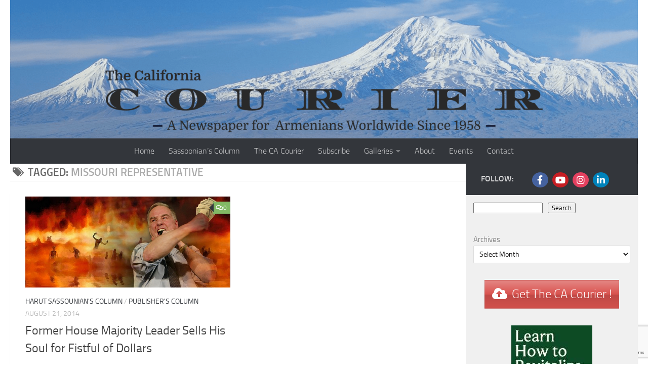

--- FILE ---
content_type: text/html; charset=UTF-8
request_url: https://www.thecaliforniacourier.com/tag/missouri-representative/
body_size: 20518
content:




<!DOCTYPE html>
<html class="no-js" lang="en">
<head>
	<meta charset="UTF-8">
	<meta name="viewport" content="width=device-width, initial-scale=1.0">
	<link rel="profile" href="https://gmpg.org/xfn/11" />
	<link rel="pingback" href="https://www.thecaliforniacourier.com/xmlrpc.php">

	<title>Missouri Representative &#8211; The California Courier</title>
<meta name='robots' content='max-image-preview:large' />

            <script data-no-defer="1" data-ezscrex="false" data-cfasync="false" data-pagespeed-no-defer data-cookieconsent="ignore">
                var ctPublicFunctions = {"_ajax_nonce":"57203aa638","_rest_nonce":"a5847a74ef","_ajax_url":"\/wp-admin\/admin-ajax.php","_rest_url":"https:\/\/www.thecaliforniacourier.com\/wp-json\/","data__cookies_type":"none","data__ajax_type":"rest","data__bot_detector_enabled":"0","data__frontend_data_log_enabled":1,"cookiePrefix":"","wprocket_detected":false,"host_url":"www.thecaliforniacourier.com","text__ee_click_to_select":"Click to select the whole data","text__ee_original_email":"The complete one is","text__ee_got_it":"Got it","text__ee_blocked":"Blocked","text__ee_cannot_connect":"Cannot connect","text__ee_cannot_decode":"Can not decode email. Unknown reason","text__ee_email_decoder":"CleanTalk email decoder","text__ee_wait_for_decoding":"The magic is on the way!","text__ee_decoding_process":"Please wait a few seconds while we decode the contact data."}
            </script>
        
            <script data-no-defer="1" data-ezscrex="false" data-cfasync="false" data-pagespeed-no-defer data-cookieconsent="ignore">
                var ctPublic = {"_ajax_nonce":"57203aa638","settings__forms__check_internal":"0","settings__forms__check_external":"0","settings__forms__force_protection":0,"settings__forms__search_test":"1","settings__forms__wc_add_to_cart":"0","settings__data__bot_detector_enabled":"0","settings__sfw__anti_crawler":0,"blog_home":"https:\/\/www.thecaliforniacourier.com\/","pixel__setting":"3","pixel__enabled":true,"pixel__url":"https:\/\/moderate1-v4.cleantalk.org\/pixel\/9a72097865a49f7ad2b251888ccec020.gif","data__email_check_before_post":"1","data__email_check_exist_post":0,"data__cookies_type":"none","data__key_is_ok":true,"data__visible_fields_required":true,"wl_brandname":"Anti-Spam by CleanTalk","wl_brandname_short":"CleanTalk","ct_checkjs_key":1877828883,"emailEncoderPassKey":"602037a7f5a9ab1ded2f38d58293063c","bot_detector_forms_excluded":"W10=","advancedCacheExists":false,"varnishCacheExists":false,"wc_ajax_add_to_cart":false}
            </script>
        <script>document.documentElement.className = document.documentElement.className.replace("no-js","js");</script>
<link rel='dns-prefetch' href='//www.google.com' />
<link rel="alternate" type="application/rss+xml" title="The California Courier &raquo; Feed" href="https://www.thecaliforniacourier.com/feed/" />
<link rel="alternate" type="application/rss+xml" title="The California Courier &raquo; Comments Feed" href="https://www.thecaliforniacourier.com/comments/feed/" />
<link rel="alternate" type="text/calendar" title="The California Courier &raquo; iCal Feed" href="https://www.thecaliforniacourier.com/events/?ical=1" />
<link rel="alternate" type="application/rss+xml" title="The California Courier &raquo; Missouri Representative Tag Feed" href="https://www.thecaliforniacourier.com/tag/missouri-representative/feed/" />
		<!-- This site uses the Google Analytics by MonsterInsights plugin v9.11.1 - Using Analytics tracking - https://www.monsterinsights.com/ -->
							<script src="//www.googletagmanager.com/gtag/js?id=G-RS3S5HP8S0"  data-cfasync="false" data-wpfc-render="false" async></script>
			<script data-cfasync="false" data-wpfc-render="false">
				var mi_version = '9.11.1';
				var mi_track_user = true;
				var mi_no_track_reason = '';
								var MonsterInsightsDefaultLocations = {"page_location":"https:\/\/www.thecaliforniacourier.com\/tag\/missouri-representative\/"};
								if ( typeof MonsterInsightsPrivacyGuardFilter === 'function' ) {
					var MonsterInsightsLocations = (typeof MonsterInsightsExcludeQuery === 'object') ? MonsterInsightsPrivacyGuardFilter( MonsterInsightsExcludeQuery ) : MonsterInsightsPrivacyGuardFilter( MonsterInsightsDefaultLocations );
				} else {
					var MonsterInsightsLocations = (typeof MonsterInsightsExcludeQuery === 'object') ? MonsterInsightsExcludeQuery : MonsterInsightsDefaultLocations;
				}

								var disableStrs = [
										'ga-disable-G-RS3S5HP8S0',
									];

				/* Function to detect opted out users */
				function __gtagTrackerIsOptedOut() {
					for (var index = 0; index < disableStrs.length; index++) {
						if (document.cookie.indexOf(disableStrs[index] + '=true') > -1) {
							return true;
						}
					}

					return false;
				}

				/* Disable tracking if the opt-out cookie exists. */
				if (__gtagTrackerIsOptedOut()) {
					for (var index = 0; index < disableStrs.length; index++) {
						window[disableStrs[index]] = true;
					}
				}

				/* Opt-out function */
				function __gtagTrackerOptout() {
					for (var index = 0; index < disableStrs.length; index++) {
						document.cookie = disableStrs[index] + '=true; expires=Thu, 31 Dec 2099 23:59:59 UTC; path=/';
						window[disableStrs[index]] = true;
					}
				}

				if ('undefined' === typeof gaOptout) {
					function gaOptout() {
						__gtagTrackerOptout();
					}
				}
								window.dataLayer = window.dataLayer || [];

				window.MonsterInsightsDualTracker = {
					helpers: {},
					trackers: {},
				};
				if (mi_track_user) {
					function __gtagDataLayer() {
						dataLayer.push(arguments);
					}

					function __gtagTracker(type, name, parameters) {
						if (!parameters) {
							parameters = {};
						}

						if (parameters.send_to) {
							__gtagDataLayer.apply(null, arguments);
							return;
						}

						if (type === 'event') {
														parameters.send_to = monsterinsights_frontend.v4_id;
							var hookName = name;
							if (typeof parameters['event_category'] !== 'undefined') {
								hookName = parameters['event_category'] + ':' + name;
							}

							if (typeof MonsterInsightsDualTracker.trackers[hookName] !== 'undefined') {
								MonsterInsightsDualTracker.trackers[hookName](parameters);
							} else {
								__gtagDataLayer('event', name, parameters);
							}
							
						} else {
							__gtagDataLayer.apply(null, arguments);
						}
					}

					__gtagTracker('js', new Date());
					__gtagTracker('set', {
						'developer_id.dZGIzZG': true,
											});
					if ( MonsterInsightsLocations.page_location ) {
						__gtagTracker('set', MonsterInsightsLocations);
					}
										__gtagTracker('config', 'G-RS3S5HP8S0', {"forceSSL":"true","link_attribution":"true"} );
										window.gtag = __gtagTracker;										(function () {
						/* https://developers.google.com/analytics/devguides/collection/analyticsjs/ */
						/* ga and __gaTracker compatibility shim. */
						var noopfn = function () {
							return null;
						};
						var newtracker = function () {
							return new Tracker();
						};
						var Tracker = function () {
							return null;
						};
						var p = Tracker.prototype;
						p.get = noopfn;
						p.set = noopfn;
						p.send = function () {
							var args = Array.prototype.slice.call(arguments);
							args.unshift('send');
							__gaTracker.apply(null, args);
						};
						var __gaTracker = function () {
							var len = arguments.length;
							if (len === 0) {
								return;
							}
							var f = arguments[len - 1];
							if (typeof f !== 'object' || f === null || typeof f.hitCallback !== 'function') {
								if ('send' === arguments[0]) {
									var hitConverted, hitObject = false, action;
									if ('event' === arguments[1]) {
										if ('undefined' !== typeof arguments[3]) {
											hitObject = {
												'eventAction': arguments[3],
												'eventCategory': arguments[2],
												'eventLabel': arguments[4],
												'value': arguments[5] ? arguments[5] : 1,
											}
										}
									}
									if ('pageview' === arguments[1]) {
										if ('undefined' !== typeof arguments[2]) {
											hitObject = {
												'eventAction': 'page_view',
												'page_path': arguments[2],
											}
										}
									}
									if (typeof arguments[2] === 'object') {
										hitObject = arguments[2];
									}
									if (typeof arguments[5] === 'object') {
										Object.assign(hitObject, arguments[5]);
									}
									if ('undefined' !== typeof arguments[1].hitType) {
										hitObject = arguments[1];
										if ('pageview' === hitObject.hitType) {
											hitObject.eventAction = 'page_view';
										}
									}
									if (hitObject) {
										action = 'timing' === arguments[1].hitType ? 'timing_complete' : hitObject.eventAction;
										hitConverted = mapArgs(hitObject);
										__gtagTracker('event', action, hitConverted);
									}
								}
								return;
							}

							function mapArgs(args) {
								var arg, hit = {};
								var gaMap = {
									'eventCategory': 'event_category',
									'eventAction': 'event_action',
									'eventLabel': 'event_label',
									'eventValue': 'event_value',
									'nonInteraction': 'non_interaction',
									'timingCategory': 'event_category',
									'timingVar': 'name',
									'timingValue': 'value',
									'timingLabel': 'event_label',
									'page': 'page_path',
									'location': 'page_location',
									'title': 'page_title',
									'referrer' : 'page_referrer',
								};
								for (arg in args) {
																		if (!(!args.hasOwnProperty(arg) || !gaMap.hasOwnProperty(arg))) {
										hit[gaMap[arg]] = args[arg];
									} else {
										hit[arg] = args[arg];
									}
								}
								return hit;
							}

							try {
								f.hitCallback();
							} catch (ex) {
							}
						};
						__gaTracker.create = newtracker;
						__gaTracker.getByName = newtracker;
						__gaTracker.getAll = function () {
							return [];
						};
						__gaTracker.remove = noopfn;
						__gaTracker.loaded = true;
						window['__gaTracker'] = __gaTracker;
					})();
									} else {
										console.log("");
					(function () {
						function __gtagTracker() {
							return null;
						}

						window['__gtagTracker'] = __gtagTracker;
						window['gtag'] = __gtagTracker;
					})();
									}
			</script>
							<!-- / Google Analytics by MonsterInsights -->
		<style id='wp-img-auto-sizes-contain-inline-css'>
img:is([sizes=auto i],[sizes^="auto," i]){contain-intrinsic-size:3000px 1500px}
/*# sourceURL=wp-img-auto-sizes-contain-inline-css */
</style>
<link rel='stylesheet' id='simple_music_widget_styles-css' href='https://www.thecaliforniacourier.com/wp-content/plugins/simple-music-widget/css/style.css?ver=6.9' media='all' />
<style id='wp-emoji-styles-inline-css'>

	img.wp-smiley, img.emoji {
		display: inline !important;
		border: none !important;
		box-shadow: none !important;
		height: 1em !important;
		width: 1em !important;
		margin: 0 0.07em !important;
		vertical-align: -0.1em !important;
		background: none !important;
		padding: 0 !important;
	}
/*# sourceURL=wp-emoji-styles-inline-css */
</style>
<link rel='stylesheet' id='wp-block-library-css' href='https://www.thecaliforniacourier.com/wp-includes/css/dist/block-library/style.min.css?ver=6.9' media='all' />
<style id='wp-block-archives-inline-css'>
.wp-block-archives{box-sizing:border-box}.wp-block-archives-dropdown label{display:block}
/*# sourceURL=https://www.thecaliforniacourier.com/wp-includes/blocks/archives/style.min.css */
</style>
<style id='wp-block-heading-inline-css'>
h1:where(.wp-block-heading).has-background,h2:where(.wp-block-heading).has-background,h3:where(.wp-block-heading).has-background,h4:where(.wp-block-heading).has-background,h5:where(.wp-block-heading).has-background,h6:where(.wp-block-heading).has-background{padding:1.25em 2.375em}h1.has-text-align-left[style*=writing-mode]:where([style*=vertical-lr]),h1.has-text-align-right[style*=writing-mode]:where([style*=vertical-rl]),h2.has-text-align-left[style*=writing-mode]:where([style*=vertical-lr]),h2.has-text-align-right[style*=writing-mode]:where([style*=vertical-rl]),h3.has-text-align-left[style*=writing-mode]:where([style*=vertical-lr]),h3.has-text-align-right[style*=writing-mode]:where([style*=vertical-rl]),h4.has-text-align-left[style*=writing-mode]:where([style*=vertical-lr]),h4.has-text-align-right[style*=writing-mode]:where([style*=vertical-rl]),h5.has-text-align-left[style*=writing-mode]:where([style*=vertical-lr]),h5.has-text-align-right[style*=writing-mode]:where([style*=vertical-rl]),h6.has-text-align-left[style*=writing-mode]:where([style*=vertical-lr]),h6.has-text-align-right[style*=writing-mode]:where([style*=vertical-rl]){rotate:180deg}
/*# sourceURL=https://www.thecaliforniacourier.com/wp-includes/blocks/heading/style.min.css */
</style>
<style id='wp-block-image-inline-css'>
.wp-block-image>a,.wp-block-image>figure>a{display:inline-block}.wp-block-image img{box-sizing:border-box;height:auto;max-width:100%;vertical-align:bottom}@media not (prefers-reduced-motion){.wp-block-image img.hide{visibility:hidden}.wp-block-image img.show{animation:show-content-image .4s}}.wp-block-image[style*=border-radius] img,.wp-block-image[style*=border-radius]>a{border-radius:inherit}.wp-block-image.has-custom-border img{box-sizing:border-box}.wp-block-image.aligncenter{text-align:center}.wp-block-image.alignfull>a,.wp-block-image.alignwide>a{width:100%}.wp-block-image.alignfull img,.wp-block-image.alignwide img{height:auto;width:100%}.wp-block-image .aligncenter,.wp-block-image .alignleft,.wp-block-image .alignright,.wp-block-image.aligncenter,.wp-block-image.alignleft,.wp-block-image.alignright{display:table}.wp-block-image .aligncenter>figcaption,.wp-block-image .alignleft>figcaption,.wp-block-image .alignright>figcaption,.wp-block-image.aligncenter>figcaption,.wp-block-image.alignleft>figcaption,.wp-block-image.alignright>figcaption{caption-side:bottom;display:table-caption}.wp-block-image .alignleft{float:left;margin:.5em 1em .5em 0}.wp-block-image .alignright{float:right;margin:.5em 0 .5em 1em}.wp-block-image .aligncenter{margin-left:auto;margin-right:auto}.wp-block-image :where(figcaption){margin-bottom:1em;margin-top:.5em}.wp-block-image.is-style-circle-mask img{border-radius:9999px}@supports ((-webkit-mask-image:none) or (mask-image:none)) or (-webkit-mask-image:none){.wp-block-image.is-style-circle-mask img{border-radius:0;-webkit-mask-image:url('data:image/svg+xml;utf8,<svg viewBox="0 0 100 100" xmlns="http://www.w3.org/2000/svg"><circle cx="50" cy="50" r="50"/></svg>');mask-image:url('data:image/svg+xml;utf8,<svg viewBox="0 0 100 100" xmlns="http://www.w3.org/2000/svg"><circle cx="50" cy="50" r="50"/></svg>');mask-mode:alpha;-webkit-mask-position:center;mask-position:center;-webkit-mask-repeat:no-repeat;mask-repeat:no-repeat;-webkit-mask-size:contain;mask-size:contain}}:root :where(.wp-block-image.is-style-rounded img,.wp-block-image .is-style-rounded img){border-radius:9999px}.wp-block-image figure{margin:0}.wp-lightbox-container{display:flex;flex-direction:column;position:relative}.wp-lightbox-container img{cursor:zoom-in}.wp-lightbox-container img:hover+button{opacity:1}.wp-lightbox-container button{align-items:center;backdrop-filter:blur(16px) saturate(180%);background-color:#5a5a5a40;border:none;border-radius:4px;cursor:zoom-in;display:flex;height:20px;justify-content:center;opacity:0;padding:0;position:absolute;right:16px;text-align:center;top:16px;width:20px;z-index:100}@media not (prefers-reduced-motion){.wp-lightbox-container button{transition:opacity .2s ease}}.wp-lightbox-container button:focus-visible{outline:3px auto #5a5a5a40;outline:3px auto -webkit-focus-ring-color;outline-offset:3px}.wp-lightbox-container button:hover{cursor:pointer;opacity:1}.wp-lightbox-container button:focus{opacity:1}.wp-lightbox-container button:focus,.wp-lightbox-container button:hover,.wp-lightbox-container button:not(:hover):not(:active):not(.has-background){background-color:#5a5a5a40;border:none}.wp-lightbox-overlay{box-sizing:border-box;cursor:zoom-out;height:100vh;left:0;overflow:hidden;position:fixed;top:0;visibility:hidden;width:100%;z-index:100000}.wp-lightbox-overlay .close-button{align-items:center;cursor:pointer;display:flex;justify-content:center;min-height:40px;min-width:40px;padding:0;position:absolute;right:calc(env(safe-area-inset-right) + 16px);top:calc(env(safe-area-inset-top) + 16px);z-index:5000000}.wp-lightbox-overlay .close-button:focus,.wp-lightbox-overlay .close-button:hover,.wp-lightbox-overlay .close-button:not(:hover):not(:active):not(.has-background){background:none;border:none}.wp-lightbox-overlay .lightbox-image-container{height:var(--wp--lightbox-container-height);left:50%;overflow:hidden;position:absolute;top:50%;transform:translate(-50%,-50%);transform-origin:top left;width:var(--wp--lightbox-container-width);z-index:9999999999}.wp-lightbox-overlay .wp-block-image{align-items:center;box-sizing:border-box;display:flex;height:100%;justify-content:center;margin:0;position:relative;transform-origin:0 0;width:100%;z-index:3000000}.wp-lightbox-overlay .wp-block-image img{height:var(--wp--lightbox-image-height);min-height:var(--wp--lightbox-image-height);min-width:var(--wp--lightbox-image-width);width:var(--wp--lightbox-image-width)}.wp-lightbox-overlay .wp-block-image figcaption{display:none}.wp-lightbox-overlay button{background:none;border:none}.wp-lightbox-overlay .scrim{background-color:#fff;height:100%;opacity:.9;position:absolute;width:100%;z-index:2000000}.wp-lightbox-overlay.active{visibility:visible}@media not (prefers-reduced-motion){.wp-lightbox-overlay.active{animation:turn-on-visibility .25s both}.wp-lightbox-overlay.active img{animation:turn-on-visibility .35s both}.wp-lightbox-overlay.show-closing-animation:not(.active){animation:turn-off-visibility .35s both}.wp-lightbox-overlay.show-closing-animation:not(.active) img{animation:turn-off-visibility .25s both}.wp-lightbox-overlay.zoom.active{animation:none;opacity:1;visibility:visible}.wp-lightbox-overlay.zoom.active .lightbox-image-container{animation:lightbox-zoom-in .4s}.wp-lightbox-overlay.zoom.active .lightbox-image-container img{animation:none}.wp-lightbox-overlay.zoom.active .scrim{animation:turn-on-visibility .4s forwards}.wp-lightbox-overlay.zoom.show-closing-animation:not(.active){animation:none}.wp-lightbox-overlay.zoom.show-closing-animation:not(.active) .lightbox-image-container{animation:lightbox-zoom-out .4s}.wp-lightbox-overlay.zoom.show-closing-animation:not(.active) .lightbox-image-container img{animation:none}.wp-lightbox-overlay.zoom.show-closing-animation:not(.active) .scrim{animation:turn-off-visibility .4s forwards}}@keyframes show-content-image{0%{visibility:hidden}99%{visibility:hidden}to{visibility:visible}}@keyframes turn-on-visibility{0%{opacity:0}to{opacity:1}}@keyframes turn-off-visibility{0%{opacity:1;visibility:visible}99%{opacity:0;visibility:visible}to{opacity:0;visibility:hidden}}@keyframes lightbox-zoom-in{0%{transform:translate(calc((-100vw + var(--wp--lightbox-scrollbar-width))/2 + var(--wp--lightbox-initial-left-position)),calc(-50vh + var(--wp--lightbox-initial-top-position))) scale(var(--wp--lightbox-scale))}to{transform:translate(-50%,-50%) scale(1)}}@keyframes lightbox-zoom-out{0%{transform:translate(-50%,-50%) scale(1);visibility:visible}99%{visibility:visible}to{transform:translate(calc((-100vw + var(--wp--lightbox-scrollbar-width))/2 + var(--wp--lightbox-initial-left-position)),calc(-50vh + var(--wp--lightbox-initial-top-position))) scale(var(--wp--lightbox-scale));visibility:hidden}}
/*# sourceURL=https://www.thecaliforniacourier.com/wp-includes/blocks/image/style.min.css */
</style>
<style id='wp-block-buttons-inline-css'>
.wp-block-buttons{box-sizing:border-box}.wp-block-buttons.is-vertical{flex-direction:column}.wp-block-buttons.is-vertical>.wp-block-button:last-child{margin-bottom:0}.wp-block-buttons>.wp-block-button{display:inline-block;margin:0}.wp-block-buttons.is-content-justification-left{justify-content:flex-start}.wp-block-buttons.is-content-justification-left.is-vertical{align-items:flex-start}.wp-block-buttons.is-content-justification-center{justify-content:center}.wp-block-buttons.is-content-justification-center.is-vertical{align-items:center}.wp-block-buttons.is-content-justification-right{justify-content:flex-end}.wp-block-buttons.is-content-justification-right.is-vertical{align-items:flex-end}.wp-block-buttons.is-content-justification-space-between{justify-content:space-between}.wp-block-buttons.aligncenter{text-align:center}.wp-block-buttons:not(.is-content-justification-space-between,.is-content-justification-right,.is-content-justification-left,.is-content-justification-center) .wp-block-button.aligncenter{margin-left:auto;margin-right:auto;width:100%}.wp-block-buttons[style*=text-decoration] .wp-block-button,.wp-block-buttons[style*=text-decoration] .wp-block-button__link{text-decoration:inherit}.wp-block-buttons.has-custom-font-size .wp-block-button__link{font-size:inherit}.wp-block-buttons .wp-block-button__link{width:100%}.wp-block-button.aligncenter{text-align:center}
/*# sourceURL=https://www.thecaliforniacourier.com/wp-includes/blocks/buttons/style.min.css */
</style>
<style id='wp-block-search-inline-css'>
.wp-block-search__button{margin-left:10px;word-break:normal}.wp-block-search__button.has-icon{line-height:0}.wp-block-search__button svg{height:1.25em;min-height:24px;min-width:24px;width:1.25em;fill:currentColor;vertical-align:text-bottom}:where(.wp-block-search__button){border:1px solid #ccc;padding:6px 10px}.wp-block-search__inside-wrapper{display:flex;flex:auto;flex-wrap:nowrap;max-width:100%}.wp-block-search__label{width:100%}.wp-block-search.wp-block-search__button-only .wp-block-search__button{box-sizing:border-box;display:flex;flex-shrink:0;justify-content:center;margin-left:0;max-width:100%}.wp-block-search.wp-block-search__button-only .wp-block-search__inside-wrapper{min-width:0!important;transition-property:width}.wp-block-search.wp-block-search__button-only .wp-block-search__input{flex-basis:100%;transition-duration:.3s}.wp-block-search.wp-block-search__button-only.wp-block-search__searchfield-hidden,.wp-block-search.wp-block-search__button-only.wp-block-search__searchfield-hidden .wp-block-search__inside-wrapper{overflow:hidden}.wp-block-search.wp-block-search__button-only.wp-block-search__searchfield-hidden .wp-block-search__input{border-left-width:0!important;border-right-width:0!important;flex-basis:0;flex-grow:0;margin:0;min-width:0!important;padding-left:0!important;padding-right:0!important;width:0!important}:where(.wp-block-search__input){appearance:none;border:1px solid #949494;flex-grow:1;font-family:inherit;font-size:inherit;font-style:inherit;font-weight:inherit;letter-spacing:inherit;line-height:inherit;margin-left:0;margin-right:0;min-width:3rem;padding:8px;text-decoration:unset!important;text-transform:inherit}:where(.wp-block-search__button-inside .wp-block-search__inside-wrapper){background-color:#fff;border:1px solid #949494;box-sizing:border-box;padding:4px}:where(.wp-block-search__button-inside .wp-block-search__inside-wrapper) .wp-block-search__input{border:none;border-radius:0;padding:0 4px}:where(.wp-block-search__button-inside .wp-block-search__inside-wrapper) .wp-block-search__input:focus{outline:none}:where(.wp-block-search__button-inside .wp-block-search__inside-wrapper) :where(.wp-block-search__button){padding:4px 8px}.wp-block-search.aligncenter .wp-block-search__inside-wrapper{margin:auto}.wp-block[data-align=right] .wp-block-search.wp-block-search__button-only .wp-block-search__inside-wrapper{float:right}
/*# sourceURL=https://www.thecaliforniacourier.com/wp-includes/blocks/search/style.min.css */
</style>
<style id='global-styles-inline-css'>
:root{--wp--preset--aspect-ratio--square: 1;--wp--preset--aspect-ratio--4-3: 4/3;--wp--preset--aspect-ratio--3-4: 3/4;--wp--preset--aspect-ratio--3-2: 3/2;--wp--preset--aspect-ratio--2-3: 2/3;--wp--preset--aspect-ratio--16-9: 16/9;--wp--preset--aspect-ratio--9-16: 9/16;--wp--preset--color--black: #000000;--wp--preset--color--cyan-bluish-gray: #abb8c3;--wp--preset--color--white: #ffffff;--wp--preset--color--pale-pink: #f78da7;--wp--preset--color--vivid-red: #cf2e2e;--wp--preset--color--luminous-vivid-orange: #ff6900;--wp--preset--color--luminous-vivid-amber: #fcb900;--wp--preset--color--light-green-cyan: #7bdcb5;--wp--preset--color--vivid-green-cyan: #00d084;--wp--preset--color--pale-cyan-blue: #8ed1fc;--wp--preset--color--vivid-cyan-blue: #0693e3;--wp--preset--color--vivid-purple: #9b51e0;--wp--preset--gradient--vivid-cyan-blue-to-vivid-purple: linear-gradient(135deg,rgb(6,147,227) 0%,rgb(155,81,224) 100%);--wp--preset--gradient--light-green-cyan-to-vivid-green-cyan: linear-gradient(135deg,rgb(122,220,180) 0%,rgb(0,208,130) 100%);--wp--preset--gradient--luminous-vivid-amber-to-luminous-vivid-orange: linear-gradient(135deg,rgb(252,185,0) 0%,rgb(255,105,0) 100%);--wp--preset--gradient--luminous-vivid-orange-to-vivid-red: linear-gradient(135deg,rgb(255,105,0) 0%,rgb(207,46,46) 100%);--wp--preset--gradient--very-light-gray-to-cyan-bluish-gray: linear-gradient(135deg,rgb(238,238,238) 0%,rgb(169,184,195) 100%);--wp--preset--gradient--cool-to-warm-spectrum: linear-gradient(135deg,rgb(74,234,220) 0%,rgb(151,120,209) 20%,rgb(207,42,186) 40%,rgb(238,44,130) 60%,rgb(251,105,98) 80%,rgb(254,248,76) 100%);--wp--preset--gradient--blush-light-purple: linear-gradient(135deg,rgb(255,206,236) 0%,rgb(152,150,240) 100%);--wp--preset--gradient--blush-bordeaux: linear-gradient(135deg,rgb(254,205,165) 0%,rgb(254,45,45) 50%,rgb(107,0,62) 100%);--wp--preset--gradient--luminous-dusk: linear-gradient(135deg,rgb(255,203,112) 0%,rgb(199,81,192) 50%,rgb(65,88,208) 100%);--wp--preset--gradient--pale-ocean: linear-gradient(135deg,rgb(255,245,203) 0%,rgb(182,227,212) 50%,rgb(51,167,181) 100%);--wp--preset--gradient--electric-grass: linear-gradient(135deg,rgb(202,248,128) 0%,rgb(113,206,126) 100%);--wp--preset--gradient--midnight: linear-gradient(135deg,rgb(2,3,129) 0%,rgb(40,116,252) 100%);--wp--preset--font-size--small: 13px;--wp--preset--font-size--medium: 20px;--wp--preset--font-size--large: 36px;--wp--preset--font-size--x-large: 42px;--wp--preset--spacing--20: 0.44rem;--wp--preset--spacing--30: 0.67rem;--wp--preset--spacing--40: 1rem;--wp--preset--spacing--50: 1.5rem;--wp--preset--spacing--60: 2.25rem;--wp--preset--spacing--70: 3.38rem;--wp--preset--spacing--80: 5.06rem;--wp--preset--shadow--natural: 6px 6px 9px rgba(0, 0, 0, 0.2);--wp--preset--shadow--deep: 12px 12px 50px rgba(0, 0, 0, 0.4);--wp--preset--shadow--sharp: 6px 6px 0px rgba(0, 0, 0, 0.2);--wp--preset--shadow--outlined: 6px 6px 0px -3px rgb(255, 255, 255), 6px 6px rgb(0, 0, 0);--wp--preset--shadow--crisp: 6px 6px 0px rgb(0, 0, 0);}:where(.is-layout-flex){gap: 0.5em;}:where(.is-layout-grid){gap: 0.5em;}body .is-layout-flex{display: flex;}.is-layout-flex{flex-wrap: wrap;align-items: center;}.is-layout-flex > :is(*, div){margin: 0;}body .is-layout-grid{display: grid;}.is-layout-grid > :is(*, div){margin: 0;}:where(.wp-block-columns.is-layout-flex){gap: 2em;}:where(.wp-block-columns.is-layout-grid){gap: 2em;}:where(.wp-block-post-template.is-layout-flex){gap: 1.25em;}:where(.wp-block-post-template.is-layout-grid){gap: 1.25em;}.has-black-color{color: var(--wp--preset--color--black) !important;}.has-cyan-bluish-gray-color{color: var(--wp--preset--color--cyan-bluish-gray) !important;}.has-white-color{color: var(--wp--preset--color--white) !important;}.has-pale-pink-color{color: var(--wp--preset--color--pale-pink) !important;}.has-vivid-red-color{color: var(--wp--preset--color--vivid-red) !important;}.has-luminous-vivid-orange-color{color: var(--wp--preset--color--luminous-vivid-orange) !important;}.has-luminous-vivid-amber-color{color: var(--wp--preset--color--luminous-vivid-amber) !important;}.has-light-green-cyan-color{color: var(--wp--preset--color--light-green-cyan) !important;}.has-vivid-green-cyan-color{color: var(--wp--preset--color--vivid-green-cyan) !important;}.has-pale-cyan-blue-color{color: var(--wp--preset--color--pale-cyan-blue) !important;}.has-vivid-cyan-blue-color{color: var(--wp--preset--color--vivid-cyan-blue) !important;}.has-vivid-purple-color{color: var(--wp--preset--color--vivid-purple) !important;}.has-black-background-color{background-color: var(--wp--preset--color--black) !important;}.has-cyan-bluish-gray-background-color{background-color: var(--wp--preset--color--cyan-bluish-gray) !important;}.has-white-background-color{background-color: var(--wp--preset--color--white) !important;}.has-pale-pink-background-color{background-color: var(--wp--preset--color--pale-pink) !important;}.has-vivid-red-background-color{background-color: var(--wp--preset--color--vivid-red) !important;}.has-luminous-vivid-orange-background-color{background-color: var(--wp--preset--color--luminous-vivid-orange) !important;}.has-luminous-vivid-amber-background-color{background-color: var(--wp--preset--color--luminous-vivid-amber) !important;}.has-light-green-cyan-background-color{background-color: var(--wp--preset--color--light-green-cyan) !important;}.has-vivid-green-cyan-background-color{background-color: var(--wp--preset--color--vivid-green-cyan) !important;}.has-pale-cyan-blue-background-color{background-color: var(--wp--preset--color--pale-cyan-blue) !important;}.has-vivid-cyan-blue-background-color{background-color: var(--wp--preset--color--vivid-cyan-blue) !important;}.has-vivid-purple-background-color{background-color: var(--wp--preset--color--vivid-purple) !important;}.has-black-border-color{border-color: var(--wp--preset--color--black) !important;}.has-cyan-bluish-gray-border-color{border-color: var(--wp--preset--color--cyan-bluish-gray) !important;}.has-white-border-color{border-color: var(--wp--preset--color--white) !important;}.has-pale-pink-border-color{border-color: var(--wp--preset--color--pale-pink) !important;}.has-vivid-red-border-color{border-color: var(--wp--preset--color--vivid-red) !important;}.has-luminous-vivid-orange-border-color{border-color: var(--wp--preset--color--luminous-vivid-orange) !important;}.has-luminous-vivid-amber-border-color{border-color: var(--wp--preset--color--luminous-vivid-amber) !important;}.has-light-green-cyan-border-color{border-color: var(--wp--preset--color--light-green-cyan) !important;}.has-vivid-green-cyan-border-color{border-color: var(--wp--preset--color--vivid-green-cyan) !important;}.has-pale-cyan-blue-border-color{border-color: var(--wp--preset--color--pale-cyan-blue) !important;}.has-vivid-cyan-blue-border-color{border-color: var(--wp--preset--color--vivid-cyan-blue) !important;}.has-vivid-purple-border-color{border-color: var(--wp--preset--color--vivid-purple) !important;}.has-vivid-cyan-blue-to-vivid-purple-gradient-background{background: var(--wp--preset--gradient--vivid-cyan-blue-to-vivid-purple) !important;}.has-light-green-cyan-to-vivid-green-cyan-gradient-background{background: var(--wp--preset--gradient--light-green-cyan-to-vivid-green-cyan) !important;}.has-luminous-vivid-amber-to-luminous-vivid-orange-gradient-background{background: var(--wp--preset--gradient--luminous-vivid-amber-to-luminous-vivid-orange) !important;}.has-luminous-vivid-orange-to-vivid-red-gradient-background{background: var(--wp--preset--gradient--luminous-vivid-orange-to-vivid-red) !important;}.has-very-light-gray-to-cyan-bluish-gray-gradient-background{background: var(--wp--preset--gradient--very-light-gray-to-cyan-bluish-gray) !important;}.has-cool-to-warm-spectrum-gradient-background{background: var(--wp--preset--gradient--cool-to-warm-spectrum) !important;}.has-blush-light-purple-gradient-background{background: var(--wp--preset--gradient--blush-light-purple) !important;}.has-blush-bordeaux-gradient-background{background: var(--wp--preset--gradient--blush-bordeaux) !important;}.has-luminous-dusk-gradient-background{background: var(--wp--preset--gradient--luminous-dusk) !important;}.has-pale-ocean-gradient-background{background: var(--wp--preset--gradient--pale-ocean) !important;}.has-electric-grass-gradient-background{background: var(--wp--preset--gradient--electric-grass) !important;}.has-midnight-gradient-background{background: var(--wp--preset--gradient--midnight) !important;}.has-small-font-size{font-size: var(--wp--preset--font-size--small) !important;}.has-medium-font-size{font-size: var(--wp--preset--font-size--medium) !important;}.has-large-font-size{font-size: var(--wp--preset--font-size--large) !important;}.has-x-large-font-size{font-size: var(--wp--preset--font-size--x-large) !important;}
/*# sourceURL=global-styles-inline-css */
</style>
<style id='core-block-supports-inline-css'>
.wp-container-core-buttons-is-layout-16018d1d{justify-content:center;}
/*# sourceURL=core-block-supports-inline-css */
</style>

<style id='classic-theme-styles-inline-css'>
/*! This file is auto-generated */
.wp-block-button__link{color:#fff;background-color:#32373c;border-radius:9999px;box-shadow:none;text-decoration:none;padding:calc(.667em + 2px) calc(1.333em + 2px);font-size:1.125em}.wp-block-file__button{background:#32373c;color:#fff;text-decoration:none}
/*# sourceURL=/wp-includes/css/classic-themes.min.css */
</style>
<link rel='stylesheet' id='edd-blocks-css' href='https://www.thecaliforniacourier.com/wp-content/plugins/easy-digital-downloads/includes/blocks/assets/css/edd-blocks.css?ver=3.6.4' media='all' />
<link rel='stylesheet' id='cleantalk-public-css-css' href='https://www.thecaliforniacourier.com/wp-content/plugins/cleantalk-spam-protect/css/cleantalk-public.min.css?ver=6.71.1_1769461836' media='all' />
<link rel='stylesheet' id='cleantalk-email-decoder-css-css' href='https://www.thecaliforniacourier.com/wp-content/plugins/cleantalk-spam-protect/css/cleantalk-email-decoder.min.css?ver=6.71.1_1769461836' media='all' />
<link rel='stylesheet' id='contact-form-7-css' href='https://www.thecaliforniacourier.com/wp-content/plugins/contact-form-7/includes/css/styles.css?ver=6.1.4' media='all' />
<link rel='stylesheet' id='responsive-lightbox-prettyphoto-css' href='https://www.thecaliforniacourier.com/wp-content/plugins/responsive-lightbox/assets/prettyphoto/prettyPhoto.min.css?ver=3.1.6' media='all' />
<link rel='stylesheet' id='rt-fontawsome-css' href='https://www.thecaliforniacourier.com/wp-content/plugins/the-post-grid/assets/vendor/font-awesome/css/font-awesome.min.css?ver=7.8.8' media='all' />
<link rel='stylesheet' id='rt-tpg-css' href='https://www.thecaliforniacourier.com/wp-content/plugins/the-post-grid/assets/css/thepostgrid.min.css?ver=7.8.8' media='all' />
<link rel='stylesheet' id='edd-styles-css' href='https://www.thecaliforniacourier.com/wp-content/plugins/easy-digital-downloads/assets/build/css/frontend/edd.min.css?ver=3.6.4' media='all' />
<link rel='stylesheet' id='hueman-main-style-css' href='https://www.thecaliforniacourier.com/wp-content/themes/hueman/assets/front/css/main.min.css?ver=3.7.27' media='all' />
<style id='hueman-main-style-inline-css'>
body { font-size:1.00rem; }@media only screen and (min-width: 720px) {
        .nav > li { font-size:1.00rem; }
      }::selection { background-color: #33363b; }
::-moz-selection { background-color: #33363b; }a,a>span.hu-external::after,.themeform label .required,#flexslider-featured .flex-direction-nav .flex-next:hover,#flexslider-featured .flex-direction-nav .flex-prev:hover,.post-hover:hover .post-title a,.post-title a:hover,.sidebar.s1 .post-nav li a:hover i,.content .post-nav li a:hover i,.post-related a:hover,.sidebar.s1 .widget_rss ul li a,#footer .widget_rss ul li a,.sidebar.s1 .widget_calendar a,#footer .widget_calendar a,.sidebar.s1 .alx-tab .tab-item-category a,.sidebar.s1 .alx-posts .post-item-category a,.sidebar.s1 .alx-tab li:hover .tab-item-title a,.sidebar.s1 .alx-tab li:hover .tab-item-comment a,.sidebar.s1 .alx-posts li:hover .post-item-title a,#footer .alx-tab .tab-item-category a,#footer .alx-posts .post-item-category a,#footer .alx-tab li:hover .tab-item-title a,#footer .alx-tab li:hover .tab-item-comment a,#footer .alx-posts li:hover .post-item-title a,.comment-tabs li.active a,.comment-awaiting-moderation,.child-menu a:hover,.child-menu .current_page_item > a,.wp-pagenavi a{ color: #33363b; }input[type="submit"],.themeform button[type="submit"],.sidebar.s1 .sidebar-top,.sidebar.s1 .sidebar-toggle,#flexslider-featured .flex-control-nav li a.flex-active,.post-tags a:hover,.sidebar.s1 .widget_calendar caption,#footer .widget_calendar caption,.author-bio .bio-avatar:after,.commentlist li.bypostauthor > .comment-body:after,.commentlist li.comment-author-admin > .comment-body:after{ background-color: #33363b; }.post-format .format-container { border-color: #33363b; }.sidebar.s1 .alx-tabs-nav li.active a,#footer .alx-tabs-nav li.active a,.comment-tabs li.active a,.wp-pagenavi a:hover,.wp-pagenavi a:active,.wp-pagenavi span.current{ border-bottom-color: #33363b!important; }.sidebar.s2 .post-nav li a:hover i,
.sidebar.s2 .widget_rss ul li a,
.sidebar.s2 .widget_calendar a,
.sidebar.s2 .alx-tab .tab-item-category a,
.sidebar.s2 .alx-posts .post-item-category a,
.sidebar.s2 .alx-tab li:hover .tab-item-title a,
.sidebar.s2 .alx-tab li:hover .tab-item-comment a,
.sidebar.s2 .alx-posts li:hover .post-item-title a { color: #33363b; }
.sidebar.s2 .sidebar-top,.sidebar.s2 .sidebar-toggle,.post-comments,.jp-play-bar,.jp-volume-bar-value,.sidebar.s2 .widget_calendar caption{ background-color: #33363b; }.sidebar.s2 .alx-tabs-nav li.active a { border-bottom-color: #33363b; }
.post-comments::before { border-right-color: #33363b; }
      .search-expand,
              #nav-topbar.nav-container { background-color: #ffffff}@media only screen and (min-width: 720px) {
                #nav-topbar .nav ul { background-color: #ffffff; }
              }.is-scrolled #header .nav-container.desktop-sticky,
              .is-scrolled #header .search-expand { background-color: #ffffff; background-color: rgba(255,255,255,0.90) }.is-scrolled .topbar-transparent #nav-topbar.desktop-sticky .nav ul { background-color: #ffffff; background-color: rgba(255,255,255,0.95) }#header { background-color: #ffffff; }
@media only screen and (min-width: 720px) {
  #nav-header .nav ul { background-color: #ffffff; }
}
        .is-scrolled #header #nav-mobile { background-color: #454e5c; background-color: rgba(69,78,92,0.90) }body { background-color: #ffffff; }
/*# sourceURL=hueman-main-style-inline-css */
</style>
<link rel='stylesheet' id='theme-stylesheet-css' href='https://www.thecaliforniacourier.com/wp-content/themes/hueman-child/style.css?ver=1.1.0' media='all' />
<link rel='stylesheet' id='hueman-font-awesome-css' href='https://www.thecaliforniacourier.com/wp-content/themes/hueman/assets/front/css/font-awesome.min.css?ver=3.7.27' media='all' />
<link rel='stylesheet' id='forget-about-shortcode-buttons-css' href='https://www.thecaliforniacourier.com/wp-content/plugins/forget-about-shortcode-buttons/public/css/button-styles.css?ver=2.1.3' media='all' />
<script src="https://www.thecaliforniacourier.com/wp-content/plugins/google-analytics-for-wordpress/assets/js/frontend-gtag.min.js?ver=9.11.1" id="monsterinsights-frontend-script-js" async data-wp-strategy="async"></script>
<script data-cfasync="false" data-wpfc-render="false" id='monsterinsights-frontend-script-js-extra'>var monsterinsights_frontend = {"js_events_tracking":"true","download_extensions":"doc,pdf,ppt,zip,xls,docx,pptx,xlsx","inbound_paths":"[{\"path\":\"\\\/go\\\/\",\"label\":\"affiliate\"},{\"path\":\"\\\/recommend\\\/\",\"label\":\"affiliate\"}]","home_url":"https:\/\/www.thecaliforniacourier.com","hash_tracking":"false","v4_id":"G-RS3S5HP8S0"};</script>
<script src="https://www.thecaliforniacourier.com/wp-content/plugins/cleantalk-spam-protect/js/apbct-public-bundle_gathering.min.js?ver=6.71.1_1769461836" id="apbct-public-bundle_gathering.min-js-js"></script>
<script src="https://www.thecaliforniacourier.com/wp-includes/js/jquery/jquery.min.js?ver=3.7.1" id="jquery-core-js"></script>
<script src="https://www.thecaliforniacourier.com/wp-includes/js/jquery/jquery-migrate.min.js?ver=3.4.1" id="jquery-migrate-js"></script>
<script src="https://www.thecaliforniacourier.com/wp-content/plugins/responsive-lightbox/assets/prettyphoto/jquery.prettyPhoto.min.js?ver=3.1.6" id="responsive-lightbox-prettyphoto-js"></script>
<script src='https://www.thecaliforniacourier.com/wp-content/plugins/the-events-calendar/common/build/js/underscore-before.js'></script>
<script src="https://www.thecaliforniacourier.com/wp-includes/js/underscore.min.js?ver=1.13.7" id="underscore-js"></script>
<script src='https://www.thecaliforniacourier.com/wp-content/plugins/the-events-calendar/common/build/js/underscore-after.js'></script>
<script src="https://www.thecaliforniacourier.com/wp-content/plugins/responsive-lightbox/assets/infinitescroll/infinite-scroll.pkgd.min.js?ver=4.0.1" id="responsive-lightbox-infinite-scroll-js"></script>
<script src="https://www.thecaliforniacourier.com/wp-content/plugins/responsive-lightbox/assets/dompurify/purify.min.js?ver=3.3.1" id="dompurify-js"></script>
<script id="responsive-lightbox-sanitizer-js-before">
window.RLG = window.RLG || {}; window.RLG.sanitizeAllowedHosts = ["youtube.com","www.youtube.com","youtu.be","vimeo.com","player.vimeo.com"];
//# sourceURL=responsive-lightbox-sanitizer-js-before
</script>
<script src="https://www.thecaliforniacourier.com/wp-content/plugins/responsive-lightbox/js/sanitizer.js?ver=2.7.0" id="responsive-lightbox-sanitizer-js"></script>
<script id="responsive-lightbox-js-before">
var rlArgs = {"script":"prettyphoto","selector":"lightbox","customEvents":"","activeGalleries":true,"animationSpeed":"normal","slideshow":false,"slideshowDelay":5000,"slideshowAutoplay":false,"opacity":"0.75","showTitle":true,"allowResize":true,"allowExpand":true,"width":540,"height":360,"separator":"\/","theme":"pp_default","horizontalPadding":20,"hideFlash":false,"wmode":"opaque","videoAutoplay":false,"modal":false,"deeplinking":false,"overlayGallery":true,"keyboardShortcuts":true,"social":true,"woocommerce_gallery":false,"ajaxurl":"https:\/\/www.thecaliforniacourier.com\/wp-admin\/admin-ajax.php","nonce":"f3806f721e","preview":false,"postId":209,"scriptExtension":false};

//# sourceURL=responsive-lightbox-js-before
</script>
<script src="https://www.thecaliforniacourier.com/wp-content/plugins/responsive-lightbox/js/front.js?ver=2.7.0" id="responsive-lightbox-js"></script>
<script src="https://www.google.com/recaptcha/api.js?ver=6.9" id="recaptcha-js"></script>
<script src="https://www.thecaliforniacourier.com/wp-content/themes/hueman/assets/front/js/libs/mobile-detect.min.js?ver=3.7.27" id="mobile-detect-js" defer></script>
<link rel="https://api.w.org/" href="https://www.thecaliforniacourier.com/wp-json/" /><link rel="alternate" title="JSON" type="application/json" href="https://www.thecaliforniacourier.com/wp-json/wp/v2/tags/309" /><link rel="EditURI" type="application/rsd+xml" title="RSD" href="https://www.thecaliforniacourier.com/xmlrpc.php?rsd" />
<meta name="generator" content="WordPress 6.9" />
        <style>
            :root {
                --tpg-primary-color: #0d6efd;
                --tpg-secondary-color: #0654c4;
                --tpg-primary-light: #c4d0ff
            }

                        body .rt-tpg-container .rt-loading,
            body #bottom-script-loader .rt-ball-clip-rotate {
                color: #0367bf !important;
            }

                    </style>
		<meta name="tec-api-version" content="v1"><meta name="tec-api-origin" content="https://www.thecaliforniacourier.com"><link rel="alternate" href="https://www.thecaliforniacourier.com/wp-json/tribe/events/v1/events/?tags=missouri-representative" /><meta name="generator" content="Easy Digital Downloads v3.6.4" />
    <link rel="preload" as="font" type="font/woff2" href="https://www.thecaliforniacourier.com/wp-content/themes/hueman/assets/front/webfonts/fa-brands-400.woff2?v=5.15.2" crossorigin="anonymous"/>
    <link rel="preload" as="font" type="font/woff2" href="https://www.thecaliforniacourier.com/wp-content/themes/hueman/assets/front/webfonts/fa-regular-400.woff2?v=5.15.2" crossorigin="anonymous"/>
    <link rel="preload" as="font" type="font/woff2" href="https://www.thecaliforniacourier.com/wp-content/themes/hueman/assets/front/webfonts/fa-solid-900.woff2?v=5.15.2" crossorigin="anonymous"/>
  <link rel="preload" as="font" type="font/woff" href="https://www.thecaliforniacourier.com/wp-content/themes/hueman/assets/front/fonts/titillium-light-webfont.woff" crossorigin="anonymous"/>
<link rel="preload" as="font" type="font/woff" href="https://www.thecaliforniacourier.com/wp-content/themes/hueman/assets/front/fonts/titillium-lightitalic-webfont.woff" crossorigin="anonymous"/>
<link rel="preload" as="font" type="font/woff" href="https://www.thecaliforniacourier.com/wp-content/themes/hueman/assets/front/fonts/titillium-regular-webfont.woff" crossorigin="anonymous"/>
<link rel="preload" as="font" type="font/woff" href="https://www.thecaliforniacourier.com/wp-content/themes/hueman/assets/front/fonts/titillium-regularitalic-webfont.woff" crossorigin="anonymous"/>
<link rel="preload" as="font" type="font/woff" href="https://www.thecaliforniacourier.com/wp-content/themes/hueman/assets/front/fonts/titillium-semibold-webfont.woff" crossorigin="anonymous"/>
<style>
  /*  base : fonts
/* ------------------------------------ */
body { font-family: "Titillium", Arial, sans-serif; }
@font-face {
  font-family: 'Titillium';
  src: url('https://www.thecaliforniacourier.com/wp-content/themes/hueman/assets/front/fonts/titillium-light-webfont.eot');
  src: url('https://www.thecaliforniacourier.com/wp-content/themes/hueman/assets/front/fonts/titillium-light-webfont.svg#titillium-light-webfont') format('svg'),
     url('https://www.thecaliforniacourier.com/wp-content/themes/hueman/assets/front/fonts/titillium-light-webfont.eot?#iefix') format('embedded-opentype'),
     url('https://www.thecaliforniacourier.com/wp-content/themes/hueman/assets/front/fonts/titillium-light-webfont.woff') format('woff'),
     url('https://www.thecaliforniacourier.com/wp-content/themes/hueman/assets/front/fonts/titillium-light-webfont.ttf') format('truetype');
  font-weight: 300;
  font-style: normal;
}
@font-face {
  font-family: 'Titillium';
  src: url('https://www.thecaliforniacourier.com/wp-content/themes/hueman/assets/front/fonts/titillium-lightitalic-webfont.eot');
  src: url('https://www.thecaliforniacourier.com/wp-content/themes/hueman/assets/front/fonts/titillium-lightitalic-webfont.svg#titillium-lightitalic-webfont') format('svg'),
     url('https://www.thecaliforniacourier.com/wp-content/themes/hueman/assets/front/fonts/titillium-lightitalic-webfont.eot?#iefix') format('embedded-opentype'),
     url('https://www.thecaliforniacourier.com/wp-content/themes/hueman/assets/front/fonts/titillium-lightitalic-webfont.woff') format('woff'),
     url('https://www.thecaliforniacourier.com/wp-content/themes/hueman/assets/front/fonts/titillium-lightitalic-webfont.ttf') format('truetype');
  font-weight: 300;
  font-style: italic;
}
@font-face {
  font-family: 'Titillium';
  src: url('https://www.thecaliforniacourier.com/wp-content/themes/hueman/assets/front/fonts/titillium-regular-webfont.eot');
  src: url('https://www.thecaliforniacourier.com/wp-content/themes/hueman/assets/front/fonts/titillium-regular-webfont.svg#titillium-regular-webfont') format('svg'),
     url('https://www.thecaliforniacourier.com/wp-content/themes/hueman/assets/front/fonts/titillium-regular-webfont.eot?#iefix') format('embedded-opentype'),
     url('https://www.thecaliforniacourier.com/wp-content/themes/hueman/assets/front/fonts/titillium-regular-webfont.woff') format('woff'),
     url('https://www.thecaliforniacourier.com/wp-content/themes/hueman/assets/front/fonts/titillium-regular-webfont.ttf') format('truetype');
  font-weight: 400;
  font-style: normal;
}
@font-face {
  font-family: 'Titillium';
  src: url('https://www.thecaliforniacourier.com/wp-content/themes/hueman/assets/front/fonts/titillium-regularitalic-webfont.eot');
  src: url('https://www.thecaliforniacourier.com/wp-content/themes/hueman/assets/front/fonts/titillium-regularitalic-webfont.svg#titillium-regular-webfont') format('svg'),
     url('https://www.thecaliforniacourier.com/wp-content/themes/hueman/assets/front/fonts/titillium-regularitalic-webfont.eot?#iefix') format('embedded-opentype'),
     url('https://www.thecaliforniacourier.com/wp-content/themes/hueman/assets/front/fonts/titillium-regularitalic-webfont.woff') format('woff'),
     url('https://www.thecaliforniacourier.com/wp-content/themes/hueman/assets/front/fonts/titillium-regularitalic-webfont.ttf') format('truetype');
  font-weight: 400;
  font-style: italic;
}
@font-face {
    font-family: 'Titillium';
    src: url('https://www.thecaliforniacourier.com/wp-content/themes/hueman/assets/front/fonts/titillium-semibold-webfont.eot');
    src: url('https://www.thecaliforniacourier.com/wp-content/themes/hueman/assets/front/fonts/titillium-semibold-webfont.svg#titillium-semibold-webfont') format('svg'),
         url('https://www.thecaliforniacourier.com/wp-content/themes/hueman/assets/front/fonts/titillium-semibold-webfont.eot?#iefix') format('embedded-opentype'),
         url('https://www.thecaliforniacourier.com/wp-content/themes/hueman/assets/front/fonts/titillium-semibold-webfont.woff') format('woff'),
         url('https://www.thecaliforniacourier.com/wp-content/themes/hueman/assets/front/fonts/titillium-semibold-webfont.ttf') format('truetype');
  font-weight: 600;
  font-style: normal;
}
</style>
  <!--[if lt IE 9]>
<script src="https://www.thecaliforniacourier.com/wp-content/themes/hueman/assets/front/js/ie/html5shiv-printshiv.min.js"></script>
<script src="https://www.thecaliforniacourier.com/wp-content/themes/hueman/assets/front/js/ie/selectivizr.js"></script>
<![endif]-->
<link rel="icon" href="https://www.thecaliforniacourier.com/wp-content/uploads/2024/03/cropped-Favicon-32x32.png" sizes="32x32" />
<link rel="icon" href="https://www.thecaliforniacourier.com/wp-content/uploads/2024/03/cropped-Favicon-192x192.png" sizes="192x192" />
<link rel="apple-touch-icon" href="https://www.thecaliforniacourier.com/wp-content/uploads/2024/03/cropped-Favicon-180x180.png" />
<meta name="msapplication-TileImage" content="https://www.thecaliforniacourier.com/wp-content/uploads/2024/03/cropped-Favicon-270x270.png" />
		<style id="wp-custom-css">
			input[name="edd_purchase_download"]{
	display:none !important;
}
h2.cvmm-post-title.fittexted_for_content_h2 {
    line-height: 0.95em;
	margin:0;
}
h2.cvmm-post-title.fittexted_for_content_h2 a {
    text-decoration:none;
}
.cvmm-block-post-block--layout-one .cvmm-post-block-main-post-wrap .cvmm-post-title {
    line-height: 0.85em;
}
.three-news{
	padding-top:10px;
}
.columns-title a{
font-family: Arial,serif;
    font-size: 26px;
    color: #444;

}
.more a{
font-family: Arial,serif;
    font-size: 22px;
    color: #444;	
	
}
.latest-column .tpg-shortcode-main-wrapper .even-grid-item, .tpg-shortcode-main-wrapper .masonry-grid-item {
    margin-bottom: 10px;
}
.latest-column .rt-container, .rt-container-fluid{
	padding: 5px 0;
}
.tpg-shortcode-main-wrapper .layout2 .rt-holder .rt-detail h2, .tpg-shortcode-main-wrapper .layout2 .rt-holder .rt-detail h3, .tpg-shortcode-main-wrapper .layout2 .rt-holder .rt-detail h4 {
    font-size: 26px;
    font-weight: 400;
    line-height: 0.95em;
    margin: 0 0 10px;
}
.rt-holder .entry-title a {
    color: #333;
    font-size: 18px;
}
.tpg-shortcode-main-wrapper .layout7 .rt-holder h3 a, .tpg-shortcode-main-wrapper .layout7 .rt-holder h4 a {
    color: #fff;
    font-size: 28px;
}

.latest-column .rt-img-responsive {
    display: block;
    height: 150px;
    max-width: 100%;
    transition: .4s ease-in-out;
    width: 100%;
}
.last-three .rt-img-responsive{
	height:130px;
}
.post-meta-tags>span, .post-meta-user>span{
	font-size:15px;
}
.sidebar .widget {
    padding: 15px 15px 15px;
}
.post-thumbnail img {
 
    max-height: 180px;
    object-fit: cover;
}
.post-5706 .image-container{
	width:100%
}

.entry.share {
    overflow: hidden;
}
.entry{
	 overflow: hidden;
}
.ad-button a{
	    border: 0;
    background: #053781;
    margin: 15px 0;
    color: white;
    width: 160px;
    font-size: 18px !important;
	padding:10px 15px;
}
#ad-button{
	width:160px;
}
#ad-button a{
	border: 0;
    background: #053781;
    color: white;
    font-size: 18px !important;
	border-radius: 9999px;
    box-shadow: none;

}
.ad-img img{
	height:50px;
}
#block-53{
	padding:5px 0;
}
.cta-ad figure{
	display:block!important;
	    padding: 30px 30px 20px;
	
}
.cta-ad img{
	width:100%;
}
.fa-facebook-f{
    background: #45629f;
}
.fa-youtube{
    background: #c61d23;
}
.fa-instagram{
    background: #e4405f;
}
.fa-linkedin{
    background: #0083bb;
}
.social-links a .fab {
    display: inline-block;
    width: 32px;
    line-height: 30px;
    white-space: nowrap;
    color: #fff;
    text-align: center;
    -webkit-transition: all .2s ease-in-out;
    -o-transition: all .2s ease-in-out;
    transition: all .2s ease-in-out;
    border-radius: 100%;
}
[title]::after {
    line-height: 20px;
    margin-top: 5px;
}
.flags img{
	width:25px !important;
}		</style>
		</head>

<body class="archive tag tag-missouri-representative tag-309 wp-embed-responsive wp-theme-hueman wp-child-theme-hueman-child rttpg rttpg-7.8.8 radius-frontend rttpg-body-wrap tribe-no-js edd-js-none metaslider-plugin col-2cl full-width header-desktop-sticky hu-header-img-natural-height hueman-3-7-27-with-child-theme chrome">
	<style>.edd-js-none .edd-has-js, .edd-js .edd-no-js, body.edd-js input.edd-no-js { display: none; }</style>
	<script>/* <![CDATA[ */(function(){var c = document.body.classList;c.remove('edd-js-none');c.add('edd-js');})();/* ]]> */</script>
	<div id="wrapper">
			<a class="screen-reader-text skip-link" href="#content">Skip to content</a>
		
	<header id="header" class="both-menus-mobile-on two-mobile-menus both_menus header-ads-desktop header-ads-mobile topbar-transparent has-header-img">
  
  
  <div class="container group">
        <div class="container-inner">

                <div id="header-image-wrap">
              <div class="group hu-pad central-header-zone">
                                                          <div id="header-widgets">
                                                </div><!--/#header-ads-->
                                </div>

              <a href="https://www.thecaliforniacourier.com/" rel="home"><img src="https://www.thecaliforniacourier.com/wp-content/uploads/2024/03/headerimg.png" width="5520" height="1220" alt="" class="new-site-image" srcset="https://www.thecaliforniacourier.com/wp-content/uploads/2024/03/headerimg.png 5520w, https://www.thecaliforniacourier.com/wp-content/uploads/2024/03/headerimg-300x66.png 300w, https://www.thecaliforniacourier.com/wp-content/uploads/2024/03/headerimg-1024x226.png 1024w, https://www.thecaliforniacourier.com/wp-content/uploads/2024/03/headerimg-768x170.png 768w, https://www.thecaliforniacourier.com/wp-content/uploads/2024/03/headerimg-1536x339.png 1536w, https://www.thecaliforniacourier.com/wp-content/uploads/2024/03/headerimg-2048x453.png 2048w" sizes="(max-width: 5520px) 100vw, 5520px" decoding="async" fetchpriority="high" /></a>          </div>
      
                <nav class="nav-container group desktop-menu " id="nav-header" data-menu-id="header-1">
                <div class="nav-toggle"><i class="fas fa-bars"></i></div>
              <div class="nav-text"><!-- put your mobile menu text here --></div>

  <div class="nav-wrap container">
        <ul id="menu-main-menu" class="nav container-inner group"><li id="menu-item-4148" class="menu-item menu-item-type-post_type menu-item-object-page menu-item-home menu-item-4148"><a href="https://www.thecaliforniacourier.com/">Home</a></li>
<li id="menu-item-13050" class="menu-item menu-item-type-post_type menu-item-object-page menu-item-13050"><a href="https://www.thecaliforniacourier.com/sassounians-column/">Sassoonian’s Column</a></li>
<li id="menu-item-12201" class="menu-item menu-item-type-post_type menu-item-object-page current_page_parent menu-item-12201"><a href="https://www.thecaliforniacourier.com/posts/">The CA Courier</a></li>
<li id="menu-item-1435" class="menu-item menu-item-type-post_type menu-item-object-page menu-item-1435"><a href="https://www.thecaliforniacourier.com/subscription/">Subscribe</a></li>
<li id="menu-item-16" class="menu-item menu-item-type-custom menu-item-object-custom menu-item-has-children menu-item-16"><a href="#">Galleries</a>
<ul class="sub-menu">
	<li id="menu-item-18" class="menu-item menu-item-type-post_type menu-item-object-page menu-item-18"><a href="https://www.thecaliforniacourier.com/the-courier-gallery/">Photo Gallery</a></li>
	<li id="menu-item-17" class="menu-item menu-item-type-post_type menu-item-object-page menu-item-17"><a href="https://www.thecaliforniacourier.com/video-gallery/">Video Gallery</a></li>
</ul>
</li>
<li id="menu-item-40" class="menu-item menu-item-type-post_type menu-item-object-page menu-item-40"><a href="https://www.thecaliforniacourier.com/about-page/">About</a></li>
<li id="menu-item-12341" class="menu-item menu-item-type-post_type menu-item-object-page menu-item-12341"><a href="https://www.thecaliforniacourier.com/events/">Events</a></li>
<li id="menu-item-23" class="menu-item menu-item-type-post_type menu-item-object-page menu-item-23"><a href="https://www.thecaliforniacourier.com/contact-page/">Contact</a></li>
</ul>  </div>
</nav><!--/#nav-header-->      
    </div><!--/.container-inner-->
      </div><!--/.container-->

</header><!--/#header-->
	
	<div class="container" id="page">
		<div class="container-inner">
						<div class="main">
				<div class="main-inner group">
					
              <main class="content" id="content">
          <div class="page-title pad group">

            <h1><i class="fa fa-tags"></i>Tagged: <span>Missouri Representative</span></h1>

    
</div><!--/.page-title-->          <div class="hu-pad group">
            
  <div id="grid-wrapper" class="post-list group">
    <div class="post-row">        <article id="post-209" class="group grid-item post-209 post type-post status-publish format-image has-post-thumbnail hentry category-sas-column category-publishers-column tag-american-greed tag-bill-moyers tag-brian-forni tag-cong-richard-gephardt tag-dickgephardtgephardtdc-com tag-dickstein-shapiro tag-dla-piper tag-fti-consulting tag-gephardt-group tag-goldman-sachs tag-greenberg-traurig tag-lydia-borland tag-mark-leibovich tag-missouri-representative tag-richard-andrew-dick-gephardt post_format-post-format-image">
	<div class="post-inner post-hover">
      		<div class="post-thumbnail">
  			<a href="https://www.thecaliforniacourier.com/former-house-majority-leader-sells-his-soul-for-fistful-of-dollars/">
            				<img  width="720" height="340"  src="[data-uri]" data-src="https://www.thecaliforniacourier.com/wp-content/uploads/2014/08/8-28-14_Richard-Gephardt.jpg"  class="attachment-full size-full wp-post-image" alt="" decoding="async" data-srcset="https://www.thecaliforniacourier.com/wp-content/uploads/2014/08/8-28-14_Richard-Gephardt.jpg 720w, https://www.thecaliforniacourier.com/wp-content/uploads/2014/08/8-28-14_Richard-Gephardt-300x141.jpg 300w, https://www.thecaliforniacourier.com/wp-content/uploads/2014/08/8-28-14_Richard-Gephardt-520x245.jpg 520w" data-sizes="(max-width: 720px) 100vw, 720px" />  				  				  				  			</a>
  			  				<a class="post-comments" href="https://www.thecaliforniacourier.com/former-house-majority-leader-sells-his-soul-for-fistful-of-dollars/#respond"><i class="far fa-comments"></i>0</a>
  			  		</div><!--/.post-thumbnail-->
          		<div class="post-meta group">
          			  <p class="post-category"><a href="https://www.thecaliforniacourier.com/category/sas-column/" rel="category tag">Harut Sassounian's Column</a> / <a href="https://www.thecaliforniacourier.com/category/publishers-column/" rel="category tag">Publisher's Column</a></p>
                  			  <p class="post-date">
  <time class="published updated" datetime="2014-08-21 00:00:15">August 21, 2014</time>
</p>

  <p class="post-byline" style="display:none">&nbsp;by    <span class="vcard author">
      <span class="fn"><a href="https://www.thecaliforniacourier.com/author/harut-sassounian/" title="Posts by Harut Sassounian, Publisher, The California Courier" rel="author">Harut Sassounian, Publisher, The California Courier</a></span>
    </span> &middot; Published <span class="published">August 21, 2014</span>
     &middot; Last modified <span class="updated">February 12, 2025</span>  </p>
          		</div><!--/.post-meta-->
    		<h2 class="post-title entry-title">
			<a href="https://www.thecaliforniacourier.com/former-house-majority-leader-sells-his-soul-for-fistful-of-dollars/" rel="bookmark">Former House Majority Leader Sells His Soul for Fistful of Dollars</a>
		</h2><!--/.post-title-->

				<div class="entry excerpt entry-summary">
			<p>Washington has long-suffered from unethical politicians, but the prize for the top hypocrite on an Armenian issue goes to former Cong. Richard Gephardt who served as House Majority Leader from 1989		</div><!--/.entry-->
		
	</div><!--/.post-inner-->
</article><!--/.post-->
    </div>  </div><!--/.post-list-->

<div class="cr_main-pagination">
  <span class="pages">
        Page 1 of 1    </span>
<div class = "pagination">

    </div>

<nav class="pagination group">
			<ul class="group">
			<li class="prev left"></li>
			<li class="next right"></li>
		</ul>
	</nav><!--/.pagination-->
</div>          </div><!--/.hu-pad-->
            </main><!--/.content-->
          

	<div class="sidebar s1 collapsed" data-position="right" data-layout="col-2cl" data-sb-id="s1">

		<button class="sidebar-toggle" title="Expand Sidebar"><i class="fas sidebar-toggle-arrows"></i></button>

		<div class="sidebar-content">

			           			<div class="sidebar-top group">
                        <p>Follow:</p>                    <ul class="social-links"><li><a rel="nofollow noopener noreferrer" class="social-tooltip"  title="Follow us on Facebook" aria-label="Follow us on Facebook" href="https://www.facebook.com/harut.sassounian" target="_blank"  style="font-size:18px"><i class="fab fa-facebook-f (alias)"></i></a></li><li><a rel="nofollow noopener noreferrer" class="social-tooltip"  title="Follow us on Youtube" aria-label="Follow us on Youtube" href="https://www.youtube.com/user/megaunited100/featured" target="_blank"  style="font-size:18px"><i class="fab fa-youtube"></i></a></li><li><a rel="nofollow noopener noreferrer" class="social-tooltip"  title="Follow us on Instagram" aria-label="Follow us on Instagram" href="https://www.instagram.com/thecaliforniacourier/" target="_blank"  style="color:;font-size:18px"><i class="fab fa-instagram"></i></a></li><li><a rel="nofollow noopener noreferrer" class="social-tooltip"  title="Follow us on Linkedin" aria-label="Follow us on Linkedin" href="https://www.linkedin.com/in/harut-sassounian-bb96994/" target="_blank"  style="font-size:18px"><i class="fab fa-linkedin"></i></a></li></ul>  			</div>
			


			
			<div id="block-24" class="widget widget_block widget_search"><form role="search" method="get" action="https://www.thecaliforniacourier.com/" class="wp-block-search__button-outside wp-block-search__text-button wp-block-search"    ><label class="wp-block-search__label screen-reader-text" for="wp-block-search__input-1" >Search</label><div class="wp-block-search__inside-wrapper" ><input class="wp-block-search__input" id="wp-block-search__input-1" placeholder="" value="" type="search" name="s" required /><button aria-label="Search" class="wp-block-search__button wp-element-button" type="submit" >Search</button></div></form></div><div id="block-53" class="widget widget_block">
<div class="wp-block-buttons sidebar-ad is-content-justification-center is-layout-flex wp-container-core-buttons-is-layout-16018d1d wp-block-buttons-is-layout-flex"></div>
</div><div id="block-22" class="widget widget_block widget_archive"><div class="wp-block-archives-dropdown wp-block-archives"><label for="wp-block-archives-2" class="wp-block-archives__label">Archives</label>
		<select id="wp-block-archives-2" name="archive-dropdown">
		<option value="">Select Month</option>	<option value='https://www.thecaliforniacourier.com/2026/01/'> January 2026 &nbsp;(310)</option>
	<option value='https://www.thecaliforniacourier.com/2025/12/'> December 2025 &nbsp;(251)</option>
	<option value='https://www.thecaliforniacourier.com/2025/11/'> November 2025 &nbsp;(295)</option>
	<option value='https://www.thecaliforniacourier.com/2025/10/'> October 2025 &nbsp;(280)</option>
	<option value='https://www.thecaliforniacourier.com/2025/09/'> September 2025 &nbsp;(289)</option>
	<option value='https://www.thecaliforniacourier.com/2025/08/'> August 2025 &nbsp;(219)</option>
	<option value='https://www.thecaliforniacourier.com/2025/07/'> July 2025 &nbsp;(258)</option>
	<option value='https://www.thecaliforniacourier.com/2025/06/'> June 2025 &nbsp;(249)</option>
	<option value='https://www.thecaliforniacourier.com/2025/05/'> May 2025 &nbsp;(235)</option>
	<option value='https://www.thecaliforniacourier.com/2025/04/'> April 2025 &nbsp;(260)</option>
	<option value='https://www.thecaliforniacourier.com/2025/03/'> March 2025 &nbsp;(229)</option>
	<option value='https://www.thecaliforniacourier.com/2025/02/'> February 2025 &nbsp;(188)</option>
	<option value='https://www.thecaliforniacourier.com/2025/01/'> January 2025 &nbsp;(216)</option>
	<option value='https://www.thecaliforniacourier.com/2024/12/'> December 2024 &nbsp;(180)</option>
	<option value='https://www.thecaliforniacourier.com/2024/11/'> November 2024 &nbsp;(192)</option>
	<option value='https://www.thecaliforniacourier.com/2024/10/'> October 2024 &nbsp;(225)</option>
	<option value='https://www.thecaliforniacourier.com/2024/09/'> September 2024 &nbsp;(237)</option>
	<option value='https://www.thecaliforniacourier.com/2024/08/'> August 2024 &nbsp;(221)</option>
	<option value='https://www.thecaliforniacourier.com/2024/07/'> July 2024 &nbsp;(239)</option>
	<option value='https://www.thecaliforniacourier.com/2024/06/'> June 2024 &nbsp;(163)</option>
	<option value='https://www.thecaliforniacourier.com/2024/05/'> May 2024 &nbsp;(145)</option>
	<option value='https://www.thecaliforniacourier.com/2024/04/'> April 2024 &nbsp;(223)</option>
	<option value='https://www.thecaliforniacourier.com/2024/03/'> March 2024 &nbsp;(190)</option>
	<option value='https://www.thecaliforniacourier.com/2024/02/'> February 2024 &nbsp;(92)</option>
	<option value='https://www.thecaliforniacourier.com/2024/01/'> January 2024 &nbsp;(3)</option>
	<option value='https://www.thecaliforniacourier.com/2023/12/'> December 2023 &nbsp;(5)</option>
	<option value='https://www.thecaliforniacourier.com/2023/11/'> November 2023 &nbsp;(4)</option>
	<option value='https://www.thecaliforniacourier.com/2023/10/'> October 2023 &nbsp;(5)</option>
	<option value='https://www.thecaliforniacourier.com/2023/09/'> September 2023 &nbsp;(4)</option>
	<option value='https://www.thecaliforniacourier.com/2023/08/'> August 2023 &nbsp;(4)</option>
	<option value='https://www.thecaliforniacourier.com/2023/07/'> July 2023 &nbsp;(4)</option>
	<option value='https://www.thecaliforniacourier.com/2023/06/'> June 2023 &nbsp;(4)</option>
	<option value='https://www.thecaliforniacourier.com/2023/05/'> May 2023 &nbsp;(5)</option>
	<option value='https://www.thecaliforniacourier.com/2023/04/'> April 2023 &nbsp;(4)</option>
	<option value='https://www.thecaliforniacourier.com/2023/03/'> March 2023 &nbsp;(4)</option>
	<option value='https://www.thecaliforniacourier.com/2023/02/'> February 2023 &nbsp;(4)</option>
	<option value='https://www.thecaliforniacourier.com/2023/01/'> January 2023 &nbsp;(4)</option>
	<option value='https://www.thecaliforniacourier.com/2022/12/'> December 2022 &nbsp;(4)</option>
	<option value='https://www.thecaliforniacourier.com/2022/11/'> November 2022 &nbsp;(4)</option>
	<option value='https://www.thecaliforniacourier.com/2022/10/'> October 2022 &nbsp;(5)</option>
	<option value='https://www.thecaliforniacourier.com/2022/09/'> September 2022 &nbsp;(4)</option>
	<option value='https://www.thecaliforniacourier.com/2022/08/'> August 2022 &nbsp;(5)</option>
	<option value='https://www.thecaliforniacourier.com/2022/07/'> July 2022 &nbsp;(3)</option>
	<option value='https://www.thecaliforniacourier.com/2022/06/'> June 2022 &nbsp;(4)</option>
	<option value='https://www.thecaliforniacourier.com/2022/05/'> May 2022 &nbsp;(5)</option>
	<option value='https://www.thecaliforniacourier.com/2022/04/'> April 2022 &nbsp;(4)</option>
	<option value='https://www.thecaliforniacourier.com/2022/03/'> March 2022 &nbsp;(4)</option>
	<option value='https://www.thecaliforniacourier.com/2022/02/'> February 2022 &nbsp;(4)</option>
	<option value='https://www.thecaliforniacourier.com/2022/01/'> January 2022 &nbsp;(4)</option>
	<option value='https://www.thecaliforniacourier.com/2021/12/'> December 2021 &nbsp;(4)</option>
	<option value='https://www.thecaliforniacourier.com/2021/11/'> November 2021 &nbsp;(5)</option>
	<option value='https://www.thecaliforniacourier.com/2021/10/'> October 2021 &nbsp;(5)</option>
	<option value='https://www.thecaliforniacourier.com/2021/09/'> September 2021 &nbsp;(3)</option>
	<option value='https://www.thecaliforniacourier.com/2021/08/'> August 2021 &nbsp;(5)</option>
	<option value='https://www.thecaliforniacourier.com/2021/07/'> July 2021 &nbsp;(3)</option>
	<option value='https://www.thecaliforniacourier.com/2021/06/'> June 2021 &nbsp;(5)</option>
	<option value='https://www.thecaliforniacourier.com/2021/05/'> May 2021 &nbsp;(4)</option>
	<option value='https://www.thecaliforniacourier.com/2021/04/'> April 2021 &nbsp;(4)</option>
	<option value='https://www.thecaliforniacourier.com/2021/03/'> March 2021 &nbsp;(5)</option>
	<option value='https://www.thecaliforniacourier.com/2021/02/'> February 2021 &nbsp;(4)</option>
	<option value='https://www.thecaliforniacourier.com/2021/01/'> January 2021 &nbsp;(3)</option>
	<option value='https://www.thecaliforniacourier.com/2020/12/'> December 2020 &nbsp;(5)</option>
	<option value='https://www.thecaliforniacourier.com/2020/11/'> November 2020 &nbsp;(4)</option>
	<option value='https://www.thecaliforniacourier.com/2020/10/'> October 2020 &nbsp;(4)</option>
	<option value='https://www.thecaliforniacourier.com/2020/09/'> September 2020 &nbsp;(4)</option>
	<option value='https://www.thecaliforniacourier.com/2020/08/'> August 2020 &nbsp;(5)</option>
	<option value='https://www.thecaliforniacourier.com/2020/07/'> July 2020 &nbsp;(3)</option>
	<option value='https://www.thecaliforniacourier.com/2020/06/'> June 2020 &nbsp;(5)</option>
	<option value='https://www.thecaliforniacourier.com/2020/05/'> May 2020 &nbsp;(4)</option>
	<option value='https://www.thecaliforniacourier.com/2020/04/'> April 2020 &nbsp;(5)</option>
	<option value='https://www.thecaliforniacourier.com/2020/03/'> March 2020 &nbsp;(4)</option>
	<option value='https://www.thecaliforniacourier.com/2020/02/'> February 2020 &nbsp;(4)</option>
	<option value='https://www.thecaliforniacourier.com/2020/01/'> January 2020 &nbsp;(4)</option>
	<option value='https://www.thecaliforniacourier.com/2019/12/'> December 2019 &nbsp;(4)</option>
	<option value='https://www.thecaliforniacourier.com/2019/11/'> November 2019 &nbsp;(4)</option>
	<option value='https://www.thecaliforniacourier.com/2019/10/'> October 2019 &nbsp;(5)</option>
	<option value='https://www.thecaliforniacourier.com/2019/09/'> September 2019 &nbsp;(4)</option>
	<option value='https://www.thecaliforniacourier.com/2019/08/'> August 2019 &nbsp;(4)</option>
	<option value='https://www.thecaliforniacourier.com/2019/07/'> July 2019 &nbsp;(4)</option>
	<option value='https://www.thecaliforniacourier.com/2019/06/'> June 2019 &nbsp;(4)</option>
	<option value='https://www.thecaliforniacourier.com/2019/05/'> May 2019 &nbsp;(4)</option>
	<option value='https://www.thecaliforniacourier.com/2019/04/'> April 2019 &nbsp;(5)</option>
	<option value='https://www.thecaliforniacourier.com/2019/03/'> March 2019 &nbsp;(4)</option>
	<option value='https://www.thecaliforniacourier.com/2019/02/'> February 2019 &nbsp;(4)</option>
	<option value='https://www.thecaliforniacourier.com/2019/01/'> January 2019 &nbsp;(4)</option>
	<option value='https://www.thecaliforniacourier.com/2018/12/'> December 2018 &nbsp;(4)</option>
	<option value='https://www.thecaliforniacourier.com/2018/11/'> November 2018 &nbsp;(4)</option>
	<option value='https://www.thecaliforniacourier.com/2018/10/'> October 2018 &nbsp;(5)</option>
	<option value='https://www.thecaliforniacourier.com/2018/09/'> September 2018 &nbsp;(4)</option>
	<option value='https://www.thecaliforniacourier.com/2018/08/'> August 2018 &nbsp;(4)</option>
	<option value='https://www.thecaliforniacourier.com/2018/07/'> July 2018 &nbsp;(4)</option>
	<option value='https://www.thecaliforniacourier.com/2018/06/'> June 2018 &nbsp;(4)</option>
	<option value='https://www.thecaliforniacourier.com/2018/05/'> May 2018 &nbsp;(5)</option>
	<option value='https://www.thecaliforniacourier.com/2018/04/'> April 2018 &nbsp;(4)</option>
	<option value='https://www.thecaliforniacourier.com/2018/03/'> March 2018 &nbsp;(5)</option>
	<option value='https://www.thecaliforniacourier.com/2018/02/'> February 2018 &nbsp;(3)</option>
	<option value='https://www.thecaliforniacourier.com/2018/01/'> January 2018 &nbsp;(5)</option>
	<option value='https://www.thecaliforniacourier.com/2017/12/'> December 2017 &nbsp;(3)</option>
	<option value='https://www.thecaliforniacourier.com/2017/11/'> November 2017 &nbsp;(5)</option>
	<option value='https://www.thecaliforniacourier.com/2017/10/'> October 2017 &nbsp;(4)</option>
	<option value='https://www.thecaliforniacourier.com/2017/09/'> September 2017 &nbsp;(4)</option>
	<option value='https://www.thecaliforniacourier.com/2017/08/'> August 2017 &nbsp;(5)</option>
	<option value='https://www.thecaliforniacourier.com/2017/07/'> July 2017 &nbsp;(3)</option>
	<option value='https://www.thecaliforniacourier.com/2017/06/'> June 2017 &nbsp;(4)</option>
	<option value='https://www.thecaliforniacourier.com/2017/05/'> May 2017 &nbsp;(5)</option>
	<option value='https://www.thecaliforniacourier.com/2017/04/'> April 2017 &nbsp;(3)</option>
	<option value='https://www.thecaliforniacourier.com/2017/01/'> January 2017 &nbsp;(1)</option>
	<option value='https://www.thecaliforniacourier.com/2016/12/'> December 2016 &nbsp;(2)</option>
	<option value='https://www.thecaliforniacourier.com/2016/11/'> November 2016 &nbsp;(5)</option>
	<option value='https://www.thecaliforniacourier.com/2016/10/'> October 2016 &nbsp;(4)</option>
	<option value='https://www.thecaliforniacourier.com/2016/09/'> September 2016 &nbsp;(4)</option>
	<option value='https://www.thecaliforniacourier.com/2016/08/'> August 2016 &nbsp;(5)</option>
	<option value='https://www.thecaliforniacourier.com/2016/07/'> July 2016 &nbsp;(4)</option>
	<option value='https://www.thecaliforniacourier.com/2016/06/'> June 2016 &nbsp;(7)</option>
	<option value='https://www.thecaliforniacourier.com/2016/05/'> May 2016 &nbsp;(8)</option>
	<option value='https://www.thecaliforniacourier.com/2016/04/'> April 2016 &nbsp;(8)</option>
	<option value='https://www.thecaliforniacourier.com/2016/03/'> March 2016 &nbsp;(10)</option>
	<option value='https://www.thecaliforniacourier.com/2016/02/'> February 2016 &nbsp;(7)</option>
	<option value='https://www.thecaliforniacourier.com/2016/01/'> January 2016 &nbsp;(5)</option>
	<option value='https://www.thecaliforniacourier.com/2015/12/'> December 2015 &nbsp;(12)</option>
	<option value='https://www.thecaliforniacourier.com/2015/11/'> November 2015 &nbsp;(9)</option>
	<option value='https://www.thecaliforniacourier.com/2015/10/'> October 2015 &nbsp;(8)</option>
	<option value='https://www.thecaliforniacourier.com/2015/09/'> September 2015 &nbsp;(10)</option>
	<option value='https://www.thecaliforniacourier.com/2015/08/'> August 2015 &nbsp;(7)</option>
	<option value='https://www.thecaliforniacourier.com/2015/07/'> July 2015 &nbsp;(6)</option>
	<option value='https://www.thecaliforniacourier.com/2015/06/'> June 2015 &nbsp;(10)</option>
	<option value='https://www.thecaliforniacourier.com/2015/05/'> May 2015 &nbsp;(7)</option>
	<option value='https://www.thecaliforniacourier.com/2015/04/'> April 2015 &nbsp;(7)</option>
	<option value='https://www.thecaliforniacourier.com/2015/03/'> March 2015 &nbsp;(10)</option>
	<option value='https://www.thecaliforniacourier.com/2015/02/'> February 2015 &nbsp;(8)</option>
	<option value='https://www.thecaliforniacourier.com/2015/01/'> January 2015 &nbsp;(8)</option>
	<option value='https://www.thecaliforniacourier.com/2014/12/'> December 2014 &nbsp;(7)</option>
	<option value='https://www.thecaliforniacourier.com/2014/11/'> November 2014 &nbsp;(8)</option>
	<option value='https://www.thecaliforniacourier.com/2014/10/'> October 2014 &nbsp;(10)</option>
	<option value='https://www.thecaliforniacourier.com/2014/09/'> September 2014 &nbsp;(8)</option>
	<option value='https://www.thecaliforniacourier.com/2014/08/'> August 2014 &nbsp;(6)</option>
	<option value='https://www.thecaliforniacourier.com/2014/07/'> July 2014 &nbsp;(2)</option>
</select><script>
( ( [ dropdownId, homeUrl ] ) => {
		const dropdown = document.getElementById( dropdownId );
		function onSelectChange() {
			setTimeout( () => {
				if ( 'escape' === dropdown.dataset.lastkey ) {
					return;
				}
				if ( dropdown.value ) {
					location.href = dropdown.value;
				}
			}, 250 );
		}
		function onKeyUp( event ) {
			if ( 'Escape' === event.key ) {
				dropdown.dataset.lastkey = 'escape';
			} else {
				delete dropdown.dataset.lastkey;
			}
		}
		function onClick() {
			delete dropdown.dataset.lastkey;
		}
		dropdown.addEventListener( 'keyup', onKeyUp );
		dropdown.addEventListener( 'click', onClick );
		dropdown.addEventListener( 'change', onSelectChange );
	} )( ["wp-block-archives-2","https://www.thecaliforniacourier.com"] );
//# sourceURL=block_core_archives_build_dropdown_script
</script>
</div></div><div id="block-21" class="widget widget_block"><p style="text-align:center;">
<a class="fasc-button fasc-size-xlarge fasc-type-glossy ico-fa fasc-ico-before fa-cloud-upload customize-unpreviewable" style="background-color: #d9534f; color: #ffffff;" href="https://www.thecaliforniacourier.com/?page_id=35" data-fasc-style="background-color:#d9534f;color:#ffffff;">Get The CA Courier !</a></p></div><div id="block-101" class="widget widget_block widget_media_image"><div class="wp-block-image">
<figure class="aligncenter size-full"><a href="https://khachkarstudios.com/failing-us-armenian-christian-ecosystem-12-body-parts/?utm_source=califcourier&amp;utm_medium=banner&amp;utm_campaign=failing_ecosystem&amp;utm_content=tophz" target="_blank" rel=" noreferrer noopener"><img loading="lazy" decoding="async" width="160" height="600" src="https://www.thecaliforniacourier.com/wp-content/uploads/2026/01/8765f279-c234-4c64-a56e-43ced89a5d5e.jpg" alt="" class="wp-image-21871" srcset="https://www.thecaliforniacourier.com/wp-content/uploads/2026/01/8765f279-c234-4c64-a56e-43ced89a5d5e.jpg 160w, https://www.thecaliforniacourier.com/wp-content/uploads/2026/01/8765f279-c234-4c64-a56e-43ced89a5d5e-80x300.jpg 80w" sizes="auto, (max-width: 160px) 100vw, 160px" /></a></figure>
</div></div><div id="simple_music_widget-7" class="widget widget_simple_music_widget">
		<div class="simple-music-widget">
			<!-- album cover -->
							<div class="artwork">
					<img alt="audio" src="https://www.thecaliforniacourier.com/wp-content/uploads/music/John-Bilezikjian---Armenian-Medley.jpg">									</div>
						<!-- song details -->
							<div class="details">
					<span class="artist">by Armenian Medley In 10/8 by John Bilezikjian </span>				</div>
						<!-- audio player -->
			<audio preload="metadata" controls="" src="https://www.thecaliforniacourier.com/wp-content/uploads/music/John Bilezikjian - Armenian Medley.mp3"><p>Your browser does not support the audio element.</p></audio>			<!-- description -->
			
		</div>
		</div>		
		</div><!--/.sidebar-content-->

	</div><!--/.sidebar-->

	

				</div><!--/.main-inner-->
			</div><!--/.main-->			
		</div><!--/.container-inner-->
	</div><!--/.container-->

	<footer id="footer">	
				
		<section class="container" id="footer-widgets">
			<div class="container-inner">
				
				<div class="pad group">
																
					<div class="footer-widget-1 grid  ">
						<div id="block-35" class="widget widget_block">
<h2 class="wp-block-heading">SUBSCRIBE TO STAY INFORMED</h2>
</div><div id="mc4wp_form_widget-5" class="widget widget_mc4wp_form_widget"><script>(function() {
	window.mc4wp = window.mc4wp || {
		listeners: [],
		forms: {
			on: function(evt, cb) {
				window.mc4wp.listeners.push(
					{
						event   : evt,
						callback: cb
					}
				);
			}
		}
	}
})();
</script><!-- Mailchimp for WordPress v4.11.1 - https://wordpress.org/plugins/mailchimp-for-wp/ --><form id="mc4wp-form-1" class="mc4wp-form mc4wp-form-5449" method="post" data-id="5449" data-name="subscribe email" ><div class="mc4wp-form-fields"><p>
	<label>Email address 
		<input type="email" name="EMAIL" placeholder="" required />
</label>
</p>
<p>
    <label>First Name</label>
    <input type="text" name="FNAME" placeholder="">
</p>
<p>
    <label>Last Name</label>
    <input type="text" name="LNAME" placeholder="">
</p>
<p>
    <label>Phone Number</label>
    <input type="tel" name="PHONE" placeholder="">
</p>


<p>
	<input type="submit" value="Sign up" />
</p></div><label style="display: none !important;">Leave this field empty if you're human: <input type="text" name="_mc4wp_honeypot" value="" tabindex="-1" autocomplete="off" /></label><input type="hidden" name="_mc4wp_timestamp" value="1769878001" /><input type="hidden" name="_mc4wp_form_id" value="5449" /><input type="hidden" name="_mc4wp_form_element_id" value="mc4wp-form-1" /><div class="mc4wp-response"></div></form><!-- / Mailchimp for WordPress Plugin --></div>					</div>
					
																						
					<div class="footer-widget-2 grid  ">
						<div id="block-34" class="widget widget_block">
<h2 class="wp-block-heading">CONTACT FOR ADVERTISING</h2>
</div><div id="block-32" class="widget widget_block">
<div class="wp-block-contact-form-7-contact-form-selector">
<div class="wpcf7 no-js" id="wpcf7-f5456-o1" lang="en" dir="ltr" data-wpcf7-id="5456">
<div class="screen-reader-response"><p role="status" aria-live="polite" aria-atomic="true"></p> <ul></ul></div>
<form action="/tag/missouri-representative/#wpcf7-f5456-o1" method="post" class="wpcf7-form init" aria-label="Contact form" novalidate="novalidate" data-status="init">
<fieldset class="hidden-fields-container"><input type="hidden" name="_wpcf7" value="5456" /><input type="hidden" name="_wpcf7_version" value="6.1.4" /><input type="hidden" name="_wpcf7_locale" value="en" /><input type="hidden" name="_wpcf7_unit_tag" value="wpcf7-f5456-o1" /><input type="hidden" name="_wpcf7_container_post" value="0" /><input type="hidden" name="_wpcf7_posted_data_hash" value="" /><input type="hidden" name="_wpcf7_recaptcha_response" value="" />
</fieldset>
<p><label> Your name<br />
<span class="wpcf7-form-control-wrap" data-name="your-name"><input size="40" maxlength="400" class="wpcf7-form-control wpcf7-text wpcf7-validates-as-required" autocomplete="name" aria-required="true" aria-invalid="false" value="" type="text" name="your-name" /></span> </label>
</p>
<p><label> Your email<br />
<span class="wpcf7-form-control-wrap" data-name="your-email"><input size="40" maxlength="400" class="wpcf7-form-control wpcf7-email wpcf7-validates-as-required wpcf7-text wpcf7-validates-as-email" autocomplete="email" aria-required="true" aria-invalid="false" value="" type="email" name="your-email" /></span> </label>
</p>
<p><label> Phone Number<br />
<span class="wpcf7-form-control-wrap" data-name="number-586"><input class="wpcf7-form-control wpcf7-number wpcf7-validates-as-number" min="6" max="25" aria-invalid="false" value="" type="number" name="number-586" /></span><br />
</label><br />
<label> Your message<br />
<span class="wpcf7-form-control-wrap" data-name="textarea-46"><textarea cols="40" rows="10" maxlength="2000" class="wpcf7-form-control wpcf7-textarea wpcf7-validates-as-required" aria-required="true" aria-invalid="false" name="textarea-46"></textarea></span> </label>
</p>
<p><input class="wpcf7-form-control wpcf7-submit has-spinner" type="submit" value="Submit" />
</p><input type="hidden" id="ct_checkjs_cf7_ec5aa0b7846082a2415f0902f0da88f2" name="ct_checkjs_cf7" value="0" /><script >setTimeout(function(){var ct_input_name = "ct_checkjs_cf7_ec5aa0b7846082a2415f0902f0da88f2";if (document.getElementById(ct_input_name) !== null) {var ct_input_value = document.getElementById(ct_input_name).value;document.getElementById(ct_input_name).value = document.getElementById(ct_input_name).value.replace(ct_input_value, '1877828883');}}, 1000);</script><div class="wpcf7-response-output" aria-hidden="true"></div>
</form>
</div>
</div>
</div>					</div>
					
																																					</div><!--/.pad-->
				
			</div><!--/.container-inner-->
		</section><!--/.container-->	
				
				
		<section class="container" id="footer-bottom">
			<div class="container-inner">
				
				<a id="back-to-top" href="#"><i class="fa fa-angle-up"></i></a>
				
				<div class="pad group">
					
					<div class="grid one-half">
						
												
						<div id="copyright">
															<p>The California Courier &copy; 2026. All Rights Reserved.</p>
													</div><!--/#copyright-->
						
												<div id="credit">
							<!--<p>Powered by <a href="http://wordpress.org" rel="nofollow">WordPress</a>. Theme by <a href="http://alxmedia.se" rel="nofollow">Alx</a>.</p>-->
						</div><!--/#credit-->
												
					</div>
					
					<div class="grid one-half last">	
						<ul class="social-links"><li><a rel="nofollow noopener noreferrer" class="social-tooltip"  title="Follow us on Facebook" aria-label="Follow us on Facebook" href="https://www.facebook.com/harut.sassounian" target="_blank"  style="font-size:18px"><i class="fab fa-facebook-f (alias)"></i></a></li><li><a rel="nofollow noopener noreferrer" class="social-tooltip"  title="Follow us on Youtube" aria-label="Follow us on Youtube" href="https://www.youtube.com/user/megaunited100/featured" target="_blank"  style="font-size:18px"><i class="fab fa-youtube"></i></a></li><li><a rel="nofollow noopener noreferrer" class="social-tooltip"  title="Follow us on Instagram" aria-label="Follow us on Instagram" href="https://www.instagram.com/thecaliforniacourier/" target="_blank"  style="color:;font-size:18px"><i class="fab fa-instagram"></i></a></li><li><a rel="nofollow noopener noreferrer" class="social-tooltip"  title="Follow us on Linkedin" aria-label="Follow us on Linkedin" href="https://www.linkedin.com/in/harut-sassounian-bb96994/" target="_blank"  style="font-size:18px"><i class="fab fa-linkedin"></i></a></li></ul>					</div>
				
				</div><!--/.pad-->
				
			</div><!--/.container-inner-->
		</section><!--/.container-->
		
	</footer><!--/#footer-->

</div><!--/#wrapper-->

<script type="speculationrules">
{"prefetch":[{"source":"document","where":{"and":[{"href_matches":"/*"},{"not":{"href_matches":["/wp-*.php","/wp-admin/*","/wp-content/uploads/*","/wp-content/*","/wp-content/plugins/*","/wp-content/themes/hueman-child/*","/wp-content/themes/hueman/*","/*\\?(.+)","/checkout-2/*"]}},{"not":{"selector_matches":"a[rel~=\"nofollow\"]"}},{"not":{"selector_matches":".no-prefetch, .no-prefetch a"}}]},"eagerness":"conservative"}]}
</script>
		<script>
		( function ( body ) {
			'use strict';
			body.className = body.className.replace( /\btribe-no-js\b/, 'tribe-js' );
		} )( document.body );
		</script>
		<script>(function() {function maybePrefixUrlField () {
  const value = this.value.trim()
  if (value !== '' && value.indexOf('http') !== 0) {
    this.value = 'http://' + value
  }
}

const urlFields = document.querySelectorAll('.mc4wp-form input[type="url"]')
for (let j = 0; j < urlFields.length; j++) {
  urlFields[j].addEventListener('blur', maybePrefixUrlField)
}
})();</script><script> /* <![CDATA[ */var tribe_l10n_datatables = {"aria":{"sort_ascending":": activate to sort column ascending","sort_descending":": activate to sort column descending"},"length_menu":"Show _MENU_ entries","empty_table":"No data available in table","info":"Showing _START_ to _END_ of _TOTAL_ entries","info_empty":"Showing 0 to 0 of 0 entries","info_filtered":"(filtered from _MAX_ total entries)","zero_records":"No matching records found","search":"Search:","all_selected_text":"All items on this page were selected. ","select_all_link":"Select all pages","clear_selection":"Clear Selection.","pagination":{"all":"All","next":"Next","previous":"Previous"},"select":{"rows":{"0":"","_":": Selected %d rows","1":": Selected 1 row"}},"datepicker":{"dayNames":["Sunday","Monday","Tuesday","Wednesday","Thursday","Friday","Saturday"],"dayNamesShort":["Sun","Mon","Tue","Wed","Thu","Fri","Sat"],"dayNamesMin":["S","M","T","W","T","F","S"],"monthNames":["January","February","March","April","May","June","July","August","September","October","November","December"],"monthNamesShort":["January","February","March","April","May","June","July","August","September","October","November","December"],"monthNamesMin":["Jan","Feb","Mar","Apr","May","Jun","Jul","Aug","Sep","Oct","Nov","Dec"],"nextText":"Next","prevText":"Prev","currentText":"Today","closeText":"Done","today":"Today","clear":"Clear"}};/* ]]> */ </script><script src="https://www.thecaliforniacourier.com/wp-content/plugins/the-events-calendar/common/build/js/user-agent.js?ver=da75d0bdea6dde3898df" id="tec-user-agent-js"></script>
<script src="https://www.thecaliforniacourier.com/wp-includes/js/dist/hooks.min.js?ver=dd5603f07f9220ed27f1" id="wp-hooks-js"></script>
<script src="https://www.thecaliforniacourier.com/wp-includes/js/dist/i18n.min.js?ver=c26c3dc7bed366793375" id="wp-i18n-js"></script>
<script id="wp-i18n-js-after">
wp.i18n.setLocaleData( { 'text direction\u0004ltr': [ 'ltr' ] } );
//# sourceURL=wp-i18n-js-after
</script>
<script src="https://www.thecaliforniacourier.com/wp-content/plugins/contact-form-7/includes/swv/js/index.js?ver=6.1.4" id="swv-js"></script>
<script id="contact-form-7-js-before">
var wpcf7 = {
    "api": {
        "root": "https:\/\/www.thecaliforniacourier.com\/wp-json\/",
        "namespace": "contact-form-7\/v1"
    }
};
//# sourceURL=contact-form-7-js-before
</script>
<script src="https://www.thecaliforniacourier.com/wp-content/plugins/contact-form-7/includes/js/index.js?ver=6.1.4" id="contact-form-7-js"></script>
<script id="edd-ajax-js-extra">
var edd_scripts = {"ajaxurl":"https://www.thecaliforniacourier.com/wp-admin/admin-ajax.php","position_in_cart":"","has_purchase_links":"0","already_in_cart_message":"You have already added this item to your cart","empty_cart_message":"Your cart is empty","loading":"Loading","select_option":"Please select an option","is_checkout":"0","default_gateway":"paypal","redirect_to_checkout":"0","checkout_page":"https://www.thecaliforniacourier.com/checkout-2/","permalinks":"1","quantities_enabled":"","taxes_enabled":"0","current_page":"209"};
//# sourceURL=edd-ajax-js-extra
</script>
<script src="https://www.thecaliforniacourier.com/wp-content/plugins/easy-digital-downloads/assets/build/js/frontend/edd-ajax.js?ver=3.6.4" id="edd-ajax-js"></script>
<script id="hu-front-scripts-js-extra">
var HUParams = {"_disabled":[],"SmoothScroll":{"Enabled":false,"Options":{"touchpadSupport":false}},"centerAllImg":"1","timerOnScrollAllBrowsers":"1","extLinksStyle":"","extLinksTargetExt":"","extLinksSkipSelectors":{"classes":["btn","button"],"ids":[]},"imgSmartLoadEnabled":"1","imgSmartLoadOpts":{"parentSelectors":[".container .content",".post-row",".container .sidebar","#footer","#header-widgets"],"opts":{"excludeImg":[".tc-holder-img"],"fadeIn_options":100,"threshold":0}},"goldenRatio":"1.618","gridGoldenRatioLimit":"350","sbStickyUserSettings":{"desktop":false,"mobile":true},"sidebarOneWidth":"340","sidebarTwoWidth":"260","isWPMobile":"","menuStickyUserSettings":{"desktop":"stick_up","mobile":"stick_up"},"mobileSubmenuExpandOnClick":"1","submenuTogglerIcon":"\u003Ci class=\"fas fa-angle-down\"\u003E\u003C/i\u003E","isDevMode":"","ajaxUrl":"https://www.thecaliforniacourier.com/?huajax=1","frontNonce":{"id":"HuFrontNonce","handle":"dbfe914171"},"isWelcomeNoteOn":"","welcomeContent":"","i18n":{"collapsibleExpand":"Expand","collapsibleCollapse":"Collapse"},"deferFontAwesome":"","fontAwesomeUrl":"https://www.thecaliforniacourier.com/wp-content/themes/hueman/assets/front/css/font-awesome.min.css?3.7.27","mainScriptUrl":"https://www.thecaliforniacourier.com/wp-content/themes/hueman/assets/front/js/scripts.min.js?3.7.27","flexSliderNeeded":"","flexSliderOptions":{"is_rtl":false,"has_touch_support":true,"is_slideshow":false,"slideshow_speed":5000},"fitTextMap":{"single_post_title":{"selectors":".single h1.entry-title","minEm":1.375,"maxEm":2.62},"page_title":{"selectors":".page-title h1","minEm":1,"maxEm":1.3},"home_page_title":{"selectors":".home .page-title","minEm":1,"maxEm":1.2,"compression":2.5},"post_titles":{"selectors":".blog .post-title, .archive .post-title","minEm":1.375,"maxEm":1.475},"featured_post_titles":{"selectors":".featured .post-title","minEm":1.375,"maxEm":2.125},"comments":{"selectors":".commentlist li","minEm":0.8125,"maxEm":0.93,"compression":2.5},"entry":{"selectors":".entry","minEm":0.9375,"maxEm":1.125,"compression":2.5},"content_h1":{"selectors":".entry h1, .woocommerce div.product h1.product_title","minEm":1.7578125,"maxEm":2.671875},"content_h2":{"selectors":".entry h2","minEm":1.5234375,"maxEm":2.390625},"content_h3":{"selectors":".entry h3","minEm":1.40625,"maxEm":1.96875},"content_h4":{"selectors":".entry h4","minEm":1.2890625,"maxEm":1.6875},"content_h5":{"selectors":".entry h5","minEm":1.0546875,"maxEm":1.40625},"content_h6":{"selectors":".entry h6","minEm":0.9375,"maxEm":1.265625,"compression":2.5}},"userFontSize":"16","fitTextCompression":"1.5"};
//# sourceURL=hu-front-scripts-js-extra
</script>
<script src="https://www.thecaliforniacourier.com/wp-content/themes/hueman/assets/front/js/scripts.min.js?ver=3.7.27" id="hu-front-scripts-js" defer></script>
<script src="https://www.google.com/recaptcha/api.js?render=6LfadqsgAAAAANiaRGQVrAl5c6qFc2Pzwa-uG_3U&amp;ver=3.0" id="google-recaptcha-js"></script>
<script src="https://www.thecaliforniacourier.com/wp-includes/js/dist/vendor/wp-polyfill.min.js?ver=3.15.0" id="wp-polyfill-js"></script>
<script id="wpcf7-recaptcha-js-before">
var wpcf7_recaptcha = {
    "sitekey": "6LfadqsgAAAAANiaRGQVrAl5c6qFc2Pzwa-uG_3U",
    "actions": {
        "homepage": "homepage",
        "contactform": "contactform"
    }
};
//# sourceURL=wpcf7-recaptcha-js-before
</script>
<script src="https://www.thecaliforniacourier.com/wp-content/plugins/contact-form-7/modules/recaptcha/index.js?ver=6.1.4" id="wpcf7-recaptcha-js"></script>
<script defer src="https://www.thecaliforniacourier.com/wp-content/plugins/mailchimp-for-wp/assets/js/forms.js?ver=4.11.1" id="mc4wp-forms-api-js"></script>
<script id="wp-emoji-settings" type="application/json">
{"baseUrl":"https://s.w.org/images/core/emoji/17.0.2/72x72/","ext":".png","svgUrl":"https://s.w.org/images/core/emoji/17.0.2/svg/","svgExt":".svg","source":{"concatemoji":"https://www.thecaliforniacourier.com/wp-includes/js/wp-emoji-release.min.js?ver=6.9"}}
</script>
<script type="module">
/*! This file is auto-generated */
const a=JSON.parse(document.getElementById("wp-emoji-settings").textContent),o=(window._wpemojiSettings=a,"wpEmojiSettingsSupports"),s=["flag","emoji"];function i(e){try{var t={supportTests:e,timestamp:(new Date).valueOf()};sessionStorage.setItem(o,JSON.stringify(t))}catch(e){}}function c(e,t,n){e.clearRect(0,0,e.canvas.width,e.canvas.height),e.fillText(t,0,0);t=new Uint32Array(e.getImageData(0,0,e.canvas.width,e.canvas.height).data);e.clearRect(0,0,e.canvas.width,e.canvas.height),e.fillText(n,0,0);const a=new Uint32Array(e.getImageData(0,0,e.canvas.width,e.canvas.height).data);return t.every((e,t)=>e===a[t])}function p(e,t){e.clearRect(0,0,e.canvas.width,e.canvas.height),e.fillText(t,0,0);var n=e.getImageData(16,16,1,1);for(let e=0;e<n.data.length;e++)if(0!==n.data[e])return!1;return!0}function u(e,t,n,a){switch(t){case"flag":return n(e,"\ud83c\udff3\ufe0f\u200d\u26a7\ufe0f","\ud83c\udff3\ufe0f\u200b\u26a7\ufe0f")?!1:!n(e,"\ud83c\udde8\ud83c\uddf6","\ud83c\udde8\u200b\ud83c\uddf6")&&!n(e,"\ud83c\udff4\udb40\udc67\udb40\udc62\udb40\udc65\udb40\udc6e\udb40\udc67\udb40\udc7f","\ud83c\udff4\u200b\udb40\udc67\u200b\udb40\udc62\u200b\udb40\udc65\u200b\udb40\udc6e\u200b\udb40\udc67\u200b\udb40\udc7f");case"emoji":return!a(e,"\ud83e\u1fac8")}return!1}function f(e,t,n,a){let r;const o=(r="undefined"!=typeof WorkerGlobalScope&&self instanceof WorkerGlobalScope?new OffscreenCanvas(300,150):document.createElement("canvas")).getContext("2d",{willReadFrequently:!0}),s=(o.textBaseline="top",o.font="600 32px Arial",{});return e.forEach(e=>{s[e]=t(o,e,n,a)}),s}function r(e){var t=document.createElement("script");t.src=e,t.defer=!0,document.head.appendChild(t)}a.supports={everything:!0,everythingExceptFlag:!0},new Promise(t=>{let n=function(){try{var e=JSON.parse(sessionStorage.getItem(o));if("object"==typeof e&&"number"==typeof e.timestamp&&(new Date).valueOf()<e.timestamp+604800&&"object"==typeof e.supportTests)return e.supportTests}catch(e){}return null}();if(!n){if("undefined"!=typeof Worker&&"undefined"!=typeof OffscreenCanvas&&"undefined"!=typeof URL&&URL.createObjectURL&&"undefined"!=typeof Blob)try{var e="postMessage("+f.toString()+"("+[JSON.stringify(s),u.toString(),c.toString(),p.toString()].join(",")+"));",a=new Blob([e],{type:"text/javascript"});const r=new Worker(URL.createObjectURL(a),{name:"wpTestEmojiSupports"});return void(r.onmessage=e=>{i(n=e.data),r.terminate(),t(n)})}catch(e){}i(n=f(s,u,c,p))}t(n)}).then(e=>{for(const n in e)a.supports[n]=e[n],a.supports.everything=a.supports.everything&&a.supports[n],"flag"!==n&&(a.supports.everythingExceptFlag=a.supports.everythingExceptFlag&&a.supports[n]);var t;a.supports.everythingExceptFlag=a.supports.everythingExceptFlag&&!a.supports.flag,a.supports.everything||((t=a.source||{}).concatemoji?r(t.concatemoji):t.wpemoji&&t.twemoji&&(r(t.twemoji),r(t.wpemoji)))});
//# sourceURL=https://www.thecaliforniacourier.com/wp-includes/js/wp-emoji-loader.min.js
</script>
<!--[if lt IE 9]>
<script src="https://www.thecaliforniacourier.com/wp-content/themes/hueman/assets/front/js/ie/respond.js"></script>
<![endif]-->
</body>
</html>

--- FILE ---
content_type: text/html; charset=utf-8
request_url: https://www.google.com/recaptcha/api2/anchor?ar=1&k=6LfadqsgAAAAANiaRGQVrAl5c6qFc2Pzwa-uG_3U&co=aHR0cHM6Ly93d3cudGhlY2FsaWZvcm5pYWNvdXJpZXIuY29tOjQ0Mw..&hl=en&v=N67nZn4AqZkNcbeMu4prBgzg&size=invisible&anchor-ms=20000&execute-ms=30000&cb=ak42fvpjee4f
body_size: 48495
content:
<!DOCTYPE HTML><html dir="ltr" lang="en"><head><meta http-equiv="Content-Type" content="text/html; charset=UTF-8">
<meta http-equiv="X-UA-Compatible" content="IE=edge">
<title>reCAPTCHA</title>
<style type="text/css">
/* cyrillic-ext */
@font-face {
  font-family: 'Roboto';
  font-style: normal;
  font-weight: 400;
  font-stretch: 100%;
  src: url(//fonts.gstatic.com/s/roboto/v48/KFO7CnqEu92Fr1ME7kSn66aGLdTylUAMa3GUBHMdazTgWw.woff2) format('woff2');
  unicode-range: U+0460-052F, U+1C80-1C8A, U+20B4, U+2DE0-2DFF, U+A640-A69F, U+FE2E-FE2F;
}
/* cyrillic */
@font-face {
  font-family: 'Roboto';
  font-style: normal;
  font-weight: 400;
  font-stretch: 100%;
  src: url(//fonts.gstatic.com/s/roboto/v48/KFO7CnqEu92Fr1ME7kSn66aGLdTylUAMa3iUBHMdazTgWw.woff2) format('woff2');
  unicode-range: U+0301, U+0400-045F, U+0490-0491, U+04B0-04B1, U+2116;
}
/* greek-ext */
@font-face {
  font-family: 'Roboto';
  font-style: normal;
  font-weight: 400;
  font-stretch: 100%;
  src: url(//fonts.gstatic.com/s/roboto/v48/KFO7CnqEu92Fr1ME7kSn66aGLdTylUAMa3CUBHMdazTgWw.woff2) format('woff2');
  unicode-range: U+1F00-1FFF;
}
/* greek */
@font-face {
  font-family: 'Roboto';
  font-style: normal;
  font-weight: 400;
  font-stretch: 100%;
  src: url(//fonts.gstatic.com/s/roboto/v48/KFO7CnqEu92Fr1ME7kSn66aGLdTylUAMa3-UBHMdazTgWw.woff2) format('woff2');
  unicode-range: U+0370-0377, U+037A-037F, U+0384-038A, U+038C, U+038E-03A1, U+03A3-03FF;
}
/* math */
@font-face {
  font-family: 'Roboto';
  font-style: normal;
  font-weight: 400;
  font-stretch: 100%;
  src: url(//fonts.gstatic.com/s/roboto/v48/KFO7CnqEu92Fr1ME7kSn66aGLdTylUAMawCUBHMdazTgWw.woff2) format('woff2');
  unicode-range: U+0302-0303, U+0305, U+0307-0308, U+0310, U+0312, U+0315, U+031A, U+0326-0327, U+032C, U+032F-0330, U+0332-0333, U+0338, U+033A, U+0346, U+034D, U+0391-03A1, U+03A3-03A9, U+03B1-03C9, U+03D1, U+03D5-03D6, U+03F0-03F1, U+03F4-03F5, U+2016-2017, U+2034-2038, U+203C, U+2040, U+2043, U+2047, U+2050, U+2057, U+205F, U+2070-2071, U+2074-208E, U+2090-209C, U+20D0-20DC, U+20E1, U+20E5-20EF, U+2100-2112, U+2114-2115, U+2117-2121, U+2123-214F, U+2190, U+2192, U+2194-21AE, U+21B0-21E5, U+21F1-21F2, U+21F4-2211, U+2213-2214, U+2216-22FF, U+2308-230B, U+2310, U+2319, U+231C-2321, U+2336-237A, U+237C, U+2395, U+239B-23B7, U+23D0, U+23DC-23E1, U+2474-2475, U+25AF, U+25B3, U+25B7, U+25BD, U+25C1, U+25CA, U+25CC, U+25FB, U+266D-266F, U+27C0-27FF, U+2900-2AFF, U+2B0E-2B11, U+2B30-2B4C, U+2BFE, U+3030, U+FF5B, U+FF5D, U+1D400-1D7FF, U+1EE00-1EEFF;
}
/* symbols */
@font-face {
  font-family: 'Roboto';
  font-style: normal;
  font-weight: 400;
  font-stretch: 100%;
  src: url(//fonts.gstatic.com/s/roboto/v48/KFO7CnqEu92Fr1ME7kSn66aGLdTylUAMaxKUBHMdazTgWw.woff2) format('woff2');
  unicode-range: U+0001-000C, U+000E-001F, U+007F-009F, U+20DD-20E0, U+20E2-20E4, U+2150-218F, U+2190, U+2192, U+2194-2199, U+21AF, U+21E6-21F0, U+21F3, U+2218-2219, U+2299, U+22C4-22C6, U+2300-243F, U+2440-244A, U+2460-24FF, U+25A0-27BF, U+2800-28FF, U+2921-2922, U+2981, U+29BF, U+29EB, U+2B00-2BFF, U+4DC0-4DFF, U+FFF9-FFFB, U+10140-1018E, U+10190-1019C, U+101A0, U+101D0-101FD, U+102E0-102FB, U+10E60-10E7E, U+1D2C0-1D2D3, U+1D2E0-1D37F, U+1F000-1F0FF, U+1F100-1F1AD, U+1F1E6-1F1FF, U+1F30D-1F30F, U+1F315, U+1F31C, U+1F31E, U+1F320-1F32C, U+1F336, U+1F378, U+1F37D, U+1F382, U+1F393-1F39F, U+1F3A7-1F3A8, U+1F3AC-1F3AF, U+1F3C2, U+1F3C4-1F3C6, U+1F3CA-1F3CE, U+1F3D4-1F3E0, U+1F3ED, U+1F3F1-1F3F3, U+1F3F5-1F3F7, U+1F408, U+1F415, U+1F41F, U+1F426, U+1F43F, U+1F441-1F442, U+1F444, U+1F446-1F449, U+1F44C-1F44E, U+1F453, U+1F46A, U+1F47D, U+1F4A3, U+1F4B0, U+1F4B3, U+1F4B9, U+1F4BB, U+1F4BF, U+1F4C8-1F4CB, U+1F4D6, U+1F4DA, U+1F4DF, U+1F4E3-1F4E6, U+1F4EA-1F4ED, U+1F4F7, U+1F4F9-1F4FB, U+1F4FD-1F4FE, U+1F503, U+1F507-1F50B, U+1F50D, U+1F512-1F513, U+1F53E-1F54A, U+1F54F-1F5FA, U+1F610, U+1F650-1F67F, U+1F687, U+1F68D, U+1F691, U+1F694, U+1F698, U+1F6AD, U+1F6B2, U+1F6B9-1F6BA, U+1F6BC, U+1F6C6-1F6CF, U+1F6D3-1F6D7, U+1F6E0-1F6EA, U+1F6F0-1F6F3, U+1F6F7-1F6FC, U+1F700-1F7FF, U+1F800-1F80B, U+1F810-1F847, U+1F850-1F859, U+1F860-1F887, U+1F890-1F8AD, U+1F8B0-1F8BB, U+1F8C0-1F8C1, U+1F900-1F90B, U+1F93B, U+1F946, U+1F984, U+1F996, U+1F9E9, U+1FA00-1FA6F, U+1FA70-1FA7C, U+1FA80-1FA89, U+1FA8F-1FAC6, U+1FACE-1FADC, U+1FADF-1FAE9, U+1FAF0-1FAF8, U+1FB00-1FBFF;
}
/* vietnamese */
@font-face {
  font-family: 'Roboto';
  font-style: normal;
  font-weight: 400;
  font-stretch: 100%;
  src: url(//fonts.gstatic.com/s/roboto/v48/KFO7CnqEu92Fr1ME7kSn66aGLdTylUAMa3OUBHMdazTgWw.woff2) format('woff2');
  unicode-range: U+0102-0103, U+0110-0111, U+0128-0129, U+0168-0169, U+01A0-01A1, U+01AF-01B0, U+0300-0301, U+0303-0304, U+0308-0309, U+0323, U+0329, U+1EA0-1EF9, U+20AB;
}
/* latin-ext */
@font-face {
  font-family: 'Roboto';
  font-style: normal;
  font-weight: 400;
  font-stretch: 100%;
  src: url(//fonts.gstatic.com/s/roboto/v48/KFO7CnqEu92Fr1ME7kSn66aGLdTylUAMa3KUBHMdazTgWw.woff2) format('woff2');
  unicode-range: U+0100-02BA, U+02BD-02C5, U+02C7-02CC, U+02CE-02D7, U+02DD-02FF, U+0304, U+0308, U+0329, U+1D00-1DBF, U+1E00-1E9F, U+1EF2-1EFF, U+2020, U+20A0-20AB, U+20AD-20C0, U+2113, U+2C60-2C7F, U+A720-A7FF;
}
/* latin */
@font-face {
  font-family: 'Roboto';
  font-style: normal;
  font-weight: 400;
  font-stretch: 100%;
  src: url(//fonts.gstatic.com/s/roboto/v48/KFO7CnqEu92Fr1ME7kSn66aGLdTylUAMa3yUBHMdazQ.woff2) format('woff2');
  unicode-range: U+0000-00FF, U+0131, U+0152-0153, U+02BB-02BC, U+02C6, U+02DA, U+02DC, U+0304, U+0308, U+0329, U+2000-206F, U+20AC, U+2122, U+2191, U+2193, U+2212, U+2215, U+FEFF, U+FFFD;
}
/* cyrillic-ext */
@font-face {
  font-family: 'Roboto';
  font-style: normal;
  font-weight: 500;
  font-stretch: 100%;
  src: url(//fonts.gstatic.com/s/roboto/v48/KFO7CnqEu92Fr1ME7kSn66aGLdTylUAMa3GUBHMdazTgWw.woff2) format('woff2');
  unicode-range: U+0460-052F, U+1C80-1C8A, U+20B4, U+2DE0-2DFF, U+A640-A69F, U+FE2E-FE2F;
}
/* cyrillic */
@font-face {
  font-family: 'Roboto';
  font-style: normal;
  font-weight: 500;
  font-stretch: 100%;
  src: url(//fonts.gstatic.com/s/roboto/v48/KFO7CnqEu92Fr1ME7kSn66aGLdTylUAMa3iUBHMdazTgWw.woff2) format('woff2');
  unicode-range: U+0301, U+0400-045F, U+0490-0491, U+04B0-04B1, U+2116;
}
/* greek-ext */
@font-face {
  font-family: 'Roboto';
  font-style: normal;
  font-weight: 500;
  font-stretch: 100%;
  src: url(//fonts.gstatic.com/s/roboto/v48/KFO7CnqEu92Fr1ME7kSn66aGLdTylUAMa3CUBHMdazTgWw.woff2) format('woff2');
  unicode-range: U+1F00-1FFF;
}
/* greek */
@font-face {
  font-family: 'Roboto';
  font-style: normal;
  font-weight: 500;
  font-stretch: 100%;
  src: url(//fonts.gstatic.com/s/roboto/v48/KFO7CnqEu92Fr1ME7kSn66aGLdTylUAMa3-UBHMdazTgWw.woff2) format('woff2');
  unicode-range: U+0370-0377, U+037A-037F, U+0384-038A, U+038C, U+038E-03A1, U+03A3-03FF;
}
/* math */
@font-face {
  font-family: 'Roboto';
  font-style: normal;
  font-weight: 500;
  font-stretch: 100%;
  src: url(//fonts.gstatic.com/s/roboto/v48/KFO7CnqEu92Fr1ME7kSn66aGLdTylUAMawCUBHMdazTgWw.woff2) format('woff2');
  unicode-range: U+0302-0303, U+0305, U+0307-0308, U+0310, U+0312, U+0315, U+031A, U+0326-0327, U+032C, U+032F-0330, U+0332-0333, U+0338, U+033A, U+0346, U+034D, U+0391-03A1, U+03A3-03A9, U+03B1-03C9, U+03D1, U+03D5-03D6, U+03F0-03F1, U+03F4-03F5, U+2016-2017, U+2034-2038, U+203C, U+2040, U+2043, U+2047, U+2050, U+2057, U+205F, U+2070-2071, U+2074-208E, U+2090-209C, U+20D0-20DC, U+20E1, U+20E5-20EF, U+2100-2112, U+2114-2115, U+2117-2121, U+2123-214F, U+2190, U+2192, U+2194-21AE, U+21B0-21E5, U+21F1-21F2, U+21F4-2211, U+2213-2214, U+2216-22FF, U+2308-230B, U+2310, U+2319, U+231C-2321, U+2336-237A, U+237C, U+2395, U+239B-23B7, U+23D0, U+23DC-23E1, U+2474-2475, U+25AF, U+25B3, U+25B7, U+25BD, U+25C1, U+25CA, U+25CC, U+25FB, U+266D-266F, U+27C0-27FF, U+2900-2AFF, U+2B0E-2B11, U+2B30-2B4C, U+2BFE, U+3030, U+FF5B, U+FF5D, U+1D400-1D7FF, U+1EE00-1EEFF;
}
/* symbols */
@font-face {
  font-family: 'Roboto';
  font-style: normal;
  font-weight: 500;
  font-stretch: 100%;
  src: url(//fonts.gstatic.com/s/roboto/v48/KFO7CnqEu92Fr1ME7kSn66aGLdTylUAMaxKUBHMdazTgWw.woff2) format('woff2');
  unicode-range: U+0001-000C, U+000E-001F, U+007F-009F, U+20DD-20E0, U+20E2-20E4, U+2150-218F, U+2190, U+2192, U+2194-2199, U+21AF, U+21E6-21F0, U+21F3, U+2218-2219, U+2299, U+22C4-22C6, U+2300-243F, U+2440-244A, U+2460-24FF, U+25A0-27BF, U+2800-28FF, U+2921-2922, U+2981, U+29BF, U+29EB, U+2B00-2BFF, U+4DC0-4DFF, U+FFF9-FFFB, U+10140-1018E, U+10190-1019C, U+101A0, U+101D0-101FD, U+102E0-102FB, U+10E60-10E7E, U+1D2C0-1D2D3, U+1D2E0-1D37F, U+1F000-1F0FF, U+1F100-1F1AD, U+1F1E6-1F1FF, U+1F30D-1F30F, U+1F315, U+1F31C, U+1F31E, U+1F320-1F32C, U+1F336, U+1F378, U+1F37D, U+1F382, U+1F393-1F39F, U+1F3A7-1F3A8, U+1F3AC-1F3AF, U+1F3C2, U+1F3C4-1F3C6, U+1F3CA-1F3CE, U+1F3D4-1F3E0, U+1F3ED, U+1F3F1-1F3F3, U+1F3F5-1F3F7, U+1F408, U+1F415, U+1F41F, U+1F426, U+1F43F, U+1F441-1F442, U+1F444, U+1F446-1F449, U+1F44C-1F44E, U+1F453, U+1F46A, U+1F47D, U+1F4A3, U+1F4B0, U+1F4B3, U+1F4B9, U+1F4BB, U+1F4BF, U+1F4C8-1F4CB, U+1F4D6, U+1F4DA, U+1F4DF, U+1F4E3-1F4E6, U+1F4EA-1F4ED, U+1F4F7, U+1F4F9-1F4FB, U+1F4FD-1F4FE, U+1F503, U+1F507-1F50B, U+1F50D, U+1F512-1F513, U+1F53E-1F54A, U+1F54F-1F5FA, U+1F610, U+1F650-1F67F, U+1F687, U+1F68D, U+1F691, U+1F694, U+1F698, U+1F6AD, U+1F6B2, U+1F6B9-1F6BA, U+1F6BC, U+1F6C6-1F6CF, U+1F6D3-1F6D7, U+1F6E0-1F6EA, U+1F6F0-1F6F3, U+1F6F7-1F6FC, U+1F700-1F7FF, U+1F800-1F80B, U+1F810-1F847, U+1F850-1F859, U+1F860-1F887, U+1F890-1F8AD, U+1F8B0-1F8BB, U+1F8C0-1F8C1, U+1F900-1F90B, U+1F93B, U+1F946, U+1F984, U+1F996, U+1F9E9, U+1FA00-1FA6F, U+1FA70-1FA7C, U+1FA80-1FA89, U+1FA8F-1FAC6, U+1FACE-1FADC, U+1FADF-1FAE9, U+1FAF0-1FAF8, U+1FB00-1FBFF;
}
/* vietnamese */
@font-face {
  font-family: 'Roboto';
  font-style: normal;
  font-weight: 500;
  font-stretch: 100%;
  src: url(//fonts.gstatic.com/s/roboto/v48/KFO7CnqEu92Fr1ME7kSn66aGLdTylUAMa3OUBHMdazTgWw.woff2) format('woff2');
  unicode-range: U+0102-0103, U+0110-0111, U+0128-0129, U+0168-0169, U+01A0-01A1, U+01AF-01B0, U+0300-0301, U+0303-0304, U+0308-0309, U+0323, U+0329, U+1EA0-1EF9, U+20AB;
}
/* latin-ext */
@font-face {
  font-family: 'Roboto';
  font-style: normal;
  font-weight: 500;
  font-stretch: 100%;
  src: url(//fonts.gstatic.com/s/roboto/v48/KFO7CnqEu92Fr1ME7kSn66aGLdTylUAMa3KUBHMdazTgWw.woff2) format('woff2');
  unicode-range: U+0100-02BA, U+02BD-02C5, U+02C7-02CC, U+02CE-02D7, U+02DD-02FF, U+0304, U+0308, U+0329, U+1D00-1DBF, U+1E00-1E9F, U+1EF2-1EFF, U+2020, U+20A0-20AB, U+20AD-20C0, U+2113, U+2C60-2C7F, U+A720-A7FF;
}
/* latin */
@font-face {
  font-family: 'Roboto';
  font-style: normal;
  font-weight: 500;
  font-stretch: 100%;
  src: url(//fonts.gstatic.com/s/roboto/v48/KFO7CnqEu92Fr1ME7kSn66aGLdTylUAMa3yUBHMdazQ.woff2) format('woff2');
  unicode-range: U+0000-00FF, U+0131, U+0152-0153, U+02BB-02BC, U+02C6, U+02DA, U+02DC, U+0304, U+0308, U+0329, U+2000-206F, U+20AC, U+2122, U+2191, U+2193, U+2212, U+2215, U+FEFF, U+FFFD;
}
/* cyrillic-ext */
@font-face {
  font-family: 'Roboto';
  font-style: normal;
  font-weight: 900;
  font-stretch: 100%;
  src: url(//fonts.gstatic.com/s/roboto/v48/KFO7CnqEu92Fr1ME7kSn66aGLdTylUAMa3GUBHMdazTgWw.woff2) format('woff2');
  unicode-range: U+0460-052F, U+1C80-1C8A, U+20B4, U+2DE0-2DFF, U+A640-A69F, U+FE2E-FE2F;
}
/* cyrillic */
@font-face {
  font-family: 'Roboto';
  font-style: normal;
  font-weight: 900;
  font-stretch: 100%;
  src: url(//fonts.gstatic.com/s/roboto/v48/KFO7CnqEu92Fr1ME7kSn66aGLdTylUAMa3iUBHMdazTgWw.woff2) format('woff2');
  unicode-range: U+0301, U+0400-045F, U+0490-0491, U+04B0-04B1, U+2116;
}
/* greek-ext */
@font-face {
  font-family: 'Roboto';
  font-style: normal;
  font-weight: 900;
  font-stretch: 100%;
  src: url(//fonts.gstatic.com/s/roboto/v48/KFO7CnqEu92Fr1ME7kSn66aGLdTylUAMa3CUBHMdazTgWw.woff2) format('woff2');
  unicode-range: U+1F00-1FFF;
}
/* greek */
@font-face {
  font-family: 'Roboto';
  font-style: normal;
  font-weight: 900;
  font-stretch: 100%;
  src: url(//fonts.gstatic.com/s/roboto/v48/KFO7CnqEu92Fr1ME7kSn66aGLdTylUAMa3-UBHMdazTgWw.woff2) format('woff2');
  unicode-range: U+0370-0377, U+037A-037F, U+0384-038A, U+038C, U+038E-03A1, U+03A3-03FF;
}
/* math */
@font-face {
  font-family: 'Roboto';
  font-style: normal;
  font-weight: 900;
  font-stretch: 100%;
  src: url(//fonts.gstatic.com/s/roboto/v48/KFO7CnqEu92Fr1ME7kSn66aGLdTylUAMawCUBHMdazTgWw.woff2) format('woff2');
  unicode-range: U+0302-0303, U+0305, U+0307-0308, U+0310, U+0312, U+0315, U+031A, U+0326-0327, U+032C, U+032F-0330, U+0332-0333, U+0338, U+033A, U+0346, U+034D, U+0391-03A1, U+03A3-03A9, U+03B1-03C9, U+03D1, U+03D5-03D6, U+03F0-03F1, U+03F4-03F5, U+2016-2017, U+2034-2038, U+203C, U+2040, U+2043, U+2047, U+2050, U+2057, U+205F, U+2070-2071, U+2074-208E, U+2090-209C, U+20D0-20DC, U+20E1, U+20E5-20EF, U+2100-2112, U+2114-2115, U+2117-2121, U+2123-214F, U+2190, U+2192, U+2194-21AE, U+21B0-21E5, U+21F1-21F2, U+21F4-2211, U+2213-2214, U+2216-22FF, U+2308-230B, U+2310, U+2319, U+231C-2321, U+2336-237A, U+237C, U+2395, U+239B-23B7, U+23D0, U+23DC-23E1, U+2474-2475, U+25AF, U+25B3, U+25B7, U+25BD, U+25C1, U+25CA, U+25CC, U+25FB, U+266D-266F, U+27C0-27FF, U+2900-2AFF, U+2B0E-2B11, U+2B30-2B4C, U+2BFE, U+3030, U+FF5B, U+FF5D, U+1D400-1D7FF, U+1EE00-1EEFF;
}
/* symbols */
@font-face {
  font-family: 'Roboto';
  font-style: normal;
  font-weight: 900;
  font-stretch: 100%;
  src: url(//fonts.gstatic.com/s/roboto/v48/KFO7CnqEu92Fr1ME7kSn66aGLdTylUAMaxKUBHMdazTgWw.woff2) format('woff2');
  unicode-range: U+0001-000C, U+000E-001F, U+007F-009F, U+20DD-20E0, U+20E2-20E4, U+2150-218F, U+2190, U+2192, U+2194-2199, U+21AF, U+21E6-21F0, U+21F3, U+2218-2219, U+2299, U+22C4-22C6, U+2300-243F, U+2440-244A, U+2460-24FF, U+25A0-27BF, U+2800-28FF, U+2921-2922, U+2981, U+29BF, U+29EB, U+2B00-2BFF, U+4DC0-4DFF, U+FFF9-FFFB, U+10140-1018E, U+10190-1019C, U+101A0, U+101D0-101FD, U+102E0-102FB, U+10E60-10E7E, U+1D2C0-1D2D3, U+1D2E0-1D37F, U+1F000-1F0FF, U+1F100-1F1AD, U+1F1E6-1F1FF, U+1F30D-1F30F, U+1F315, U+1F31C, U+1F31E, U+1F320-1F32C, U+1F336, U+1F378, U+1F37D, U+1F382, U+1F393-1F39F, U+1F3A7-1F3A8, U+1F3AC-1F3AF, U+1F3C2, U+1F3C4-1F3C6, U+1F3CA-1F3CE, U+1F3D4-1F3E0, U+1F3ED, U+1F3F1-1F3F3, U+1F3F5-1F3F7, U+1F408, U+1F415, U+1F41F, U+1F426, U+1F43F, U+1F441-1F442, U+1F444, U+1F446-1F449, U+1F44C-1F44E, U+1F453, U+1F46A, U+1F47D, U+1F4A3, U+1F4B0, U+1F4B3, U+1F4B9, U+1F4BB, U+1F4BF, U+1F4C8-1F4CB, U+1F4D6, U+1F4DA, U+1F4DF, U+1F4E3-1F4E6, U+1F4EA-1F4ED, U+1F4F7, U+1F4F9-1F4FB, U+1F4FD-1F4FE, U+1F503, U+1F507-1F50B, U+1F50D, U+1F512-1F513, U+1F53E-1F54A, U+1F54F-1F5FA, U+1F610, U+1F650-1F67F, U+1F687, U+1F68D, U+1F691, U+1F694, U+1F698, U+1F6AD, U+1F6B2, U+1F6B9-1F6BA, U+1F6BC, U+1F6C6-1F6CF, U+1F6D3-1F6D7, U+1F6E0-1F6EA, U+1F6F0-1F6F3, U+1F6F7-1F6FC, U+1F700-1F7FF, U+1F800-1F80B, U+1F810-1F847, U+1F850-1F859, U+1F860-1F887, U+1F890-1F8AD, U+1F8B0-1F8BB, U+1F8C0-1F8C1, U+1F900-1F90B, U+1F93B, U+1F946, U+1F984, U+1F996, U+1F9E9, U+1FA00-1FA6F, U+1FA70-1FA7C, U+1FA80-1FA89, U+1FA8F-1FAC6, U+1FACE-1FADC, U+1FADF-1FAE9, U+1FAF0-1FAF8, U+1FB00-1FBFF;
}
/* vietnamese */
@font-face {
  font-family: 'Roboto';
  font-style: normal;
  font-weight: 900;
  font-stretch: 100%;
  src: url(//fonts.gstatic.com/s/roboto/v48/KFO7CnqEu92Fr1ME7kSn66aGLdTylUAMa3OUBHMdazTgWw.woff2) format('woff2');
  unicode-range: U+0102-0103, U+0110-0111, U+0128-0129, U+0168-0169, U+01A0-01A1, U+01AF-01B0, U+0300-0301, U+0303-0304, U+0308-0309, U+0323, U+0329, U+1EA0-1EF9, U+20AB;
}
/* latin-ext */
@font-face {
  font-family: 'Roboto';
  font-style: normal;
  font-weight: 900;
  font-stretch: 100%;
  src: url(//fonts.gstatic.com/s/roboto/v48/KFO7CnqEu92Fr1ME7kSn66aGLdTylUAMa3KUBHMdazTgWw.woff2) format('woff2');
  unicode-range: U+0100-02BA, U+02BD-02C5, U+02C7-02CC, U+02CE-02D7, U+02DD-02FF, U+0304, U+0308, U+0329, U+1D00-1DBF, U+1E00-1E9F, U+1EF2-1EFF, U+2020, U+20A0-20AB, U+20AD-20C0, U+2113, U+2C60-2C7F, U+A720-A7FF;
}
/* latin */
@font-face {
  font-family: 'Roboto';
  font-style: normal;
  font-weight: 900;
  font-stretch: 100%;
  src: url(//fonts.gstatic.com/s/roboto/v48/KFO7CnqEu92Fr1ME7kSn66aGLdTylUAMa3yUBHMdazQ.woff2) format('woff2');
  unicode-range: U+0000-00FF, U+0131, U+0152-0153, U+02BB-02BC, U+02C6, U+02DA, U+02DC, U+0304, U+0308, U+0329, U+2000-206F, U+20AC, U+2122, U+2191, U+2193, U+2212, U+2215, U+FEFF, U+FFFD;
}

</style>
<link rel="stylesheet" type="text/css" href="https://www.gstatic.com/recaptcha/releases/N67nZn4AqZkNcbeMu4prBgzg/styles__ltr.css">
<script nonce="gHMRAYlRZkOdsf7xgSq9_w" type="text/javascript">window['__recaptcha_api'] = 'https://www.google.com/recaptcha/api2/';</script>
<script type="text/javascript" src="https://www.gstatic.com/recaptcha/releases/N67nZn4AqZkNcbeMu4prBgzg/recaptcha__en.js" nonce="gHMRAYlRZkOdsf7xgSq9_w">
      
    </script></head>
<body><div id="rc-anchor-alert" class="rc-anchor-alert"></div>
<input type="hidden" id="recaptcha-token" value="[base64]">
<script type="text/javascript" nonce="gHMRAYlRZkOdsf7xgSq9_w">
      recaptcha.anchor.Main.init("[\x22ainput\x22,[\x22bgdata\x22,\x22\x22,\[base64]/[base64]/[base64]/[base64]/[base64]/UltsKytdPUU6KEU8MjA0OD9SW2wrK109RT4+NnwxOTI6KChFJjY0NTEyKT09NTUyOTYmJk0rMTxjLmxlbmd0aCYmKGMuY2hhckNvZGVBdChNKzEpJjY0NTEyKT09NTYzMjA/[base64]/[base64]/[base64]/[base64]/[base64]/[base64]/[base64]\x22,\[base64]\x22,\x22WksUZRpRw6o0ewfDqn4Cw4jDhcKCdXIxYsKLF8K+GgRFwrTCqWxBVBlSD8KVwrnDljo0wqJGw5B7FHPDiEjCvcKWGsK+wpTDucOZwofDlcO/DAHCusKGZyrCjcOjwqlcwoTDssKXwoJwbMOXwp1Awrwqwp3DnHAdw7JmTMO/wpgFG8Orw6DCocO8w7IpwqjDqcOjQMKUw7xswr3CtSYTPcOVw7Qmw73CpkbCnXnDpT8owqtfXGbCinrDiSwOwrLDo8OPdgp0w5paJmXCo8Oxw4rCpg/DuDfDmDPCrsOlwpl1w6Acw4zCvmjCqcK9aMKDw5E1Zm1Aw5I/[base64]/CksKbwrljw4MpwpNAw4zDs2nCiWDDp07DrcKZw7jDszB1wo1Td8KzB8KCBcO6wqbCmcK5ecKawoVrO3h6OcKzD8Ocw6wLwohRY8K1wpwvbCVtw6prVsKZwo0uw5XDoUF/[base64]/wqMbY8O/wq4YT8OTRcOVGMO2LRV2w48VwqBEw4XDh1jDtw/CssOOwr/CscKxDMKJw7HCtijDh8OYUcO/aFE7HTIENMK5wqnCnAwgw5XCmFnCijPCnAtMwoPDscKSw6V+LHsSw7TCilHDnsKNOEwXw6tab8Klw4MowqJAw6LDikHDrUxCw5UEwpMNw4XDjMOYwrHDh8Kzw6o5OcK2w77ChS7DuMOfSVPCnljCq8OtFQDCjcKpRCHDm8OYwrsMJxswwq7DrkMbdcORfMO0wr/[base64]/CkALDqMOVwpUDBsOiGhMMwr4ew6smLQTDkhVPw4wzw4Jjw4bComzCoVdKw5nCjggSPkLCvyRlwoLCvmTDnHHDrsO2TkISw4rCjxzDvD/DoMOuw47CusKuw4Jbw4h3MwTDgVtow4PCpMKCJMKuw7DCs8O6wpQUKsOuJcKJwoVuw74jezcLSUfDgMOgwo7DnC/[base64]/[base64]/Dj2Fhw55awpnCmXVrwp3Ch3jDnMKbw797w77DlMOgwpEdVsO8LcODwo3DqMKpwqNDRV4fw7Jgw4nCgwjCqRokbTQuNFrCj8KlfsKTwpxSPsOibsKcYBJEV8OrBiMpwqQmw4UUa8KfRcOewo3CgUPCkSYoOcOlwpHDpBMmesKOMcOaX1EBw5vDrcOwBUfDlMKnw4AWTx/[base64]/CnsO1worDhMO+w6rDoAAqwpDCtXDChMKQwoEzey/Ds8KZwpXCucKLwpR9wqXDkxEmTm7Dpi/ChF99Z1TDunkZwqPDvVEMGcK0XGVHUsOcwp7DiMKZwrbDiXg/XcKZKsK2PsOcw5IvKsKuXsKJwqXCkWLClMOLwrJ0wrLChxQ5AFvCmcOxwoonRXsFwod5w7c6EcKkw7DCgzkUw6ArbS7DisKxwq98w53CjMKIHsKXRihCAyR/VsKOwoDCj8OuYTVKw5o1w6zDhMOHw5cWw5bDuBUgw4jCvBrCjVDChMKpwqYMwqbChMOBwr81w47DkcOFwqnCiMOfZcOOA1jDnmEtw5/[base64]/w6FiVnbDhiUwLkxmw7EUw4Maw7LCo2zCpjk5C1PDisOpagrClxfDqsOtFl/CiMKPw7PCrMKnIGVVImNpK8KUw4IVXjvCn2Bxw5XDnhd0w6pywoHCtcOje8O/w4nDjsKDOV/CicOJB8KwwrtEwo7DvcKpDXvDo1oSw6DDqU4BV8KFZEZhw6LCl8O3wpbDvMKYACTDuR54DsO3DsOpSMOIw50/DTfDp8KPw6PDocK/wrPCrcKjw5MGHMKswoXDpcOOWyrDpsKDVcORwrFzw53DpMORwrM9bcKsWsKBw6dTwq7CnMK+OV3DhsOnwqXDkFMNw5QUY8KMw6d2UV/CncKnPkoaw4HCl3k9w6nDmlXDiifDtkbDrXp4wqvCuMKbwrvCiMKBwq0ubsKzfsOtccOCDEPCncOkC39ew5fDgEppwrcFKicZG0MLw6PCq8OfwrvDtMOrwqx/w7MuSTAawq1gKDPClsOLw5zDmcOMw7rDswPDqGwow4DCn8OPBsOOfgnDvFfCmhHCpcKkQzYDSE/ComTCs8KbwopuFT96w5LCmAofQwTCnH/DpjMvdRnCn8Ogd8OUURxnwqd0C8KWw4U6FF48ScO1w7bCtsKSNjp7w4zDgcKDP3sgUcOvKMOKaibCkW92wpPDlsKZwrcMIi7DpsKzIsKoO0HCki3DvsKTYxxKHAfCoMK0wrcpw4YiCsKObMO8wo3CsMOUWGlnwr5LcsOsIsKdw7bCoWxgEsKowr9HQRwNKMKBw53CpE/DqcORwqfDhMKxw6nCr8KOcsKBAxUiYm3DksKTw6BaP8OZwrfCrlnCgMOsw73CosK0w4/[base64]/wqPCpyBQG8O/QcOjBiXDpArCvMO/w73DqMKjwqnCi8OuFlEfw6lpehdIYsOaYyrCucOGVsKiYsKjw7/CsHTDgVtvwqJiw5VJwqXDtmUfA8OQwqnClFpGw6VpM8KXwqrDtMK6w60KG8OjJV0zwq3DlsOEbcK9KsOZIMKSwqBow5DDqyJ7w4ZqCEcVw4HDm8KqwqTCok0IZ8O4w4HCrsKOXsOiQMOGXT5kw44Qw4vDk8KwwozCpcKrJcOmw4IYw7goQMKmwr/[base64]/CsOWwoAZwqTDm8KawpAaw685CcODG8KMwpZLJsKwwr/Ch8Otw4pmw4Naw646w5xpPsO1wrpsKDfCt1U5w6LDki7CvMOXwrAyK3vCoxlBwqU4woAQO8OXQ8OiwrIVw4NYw65owpNBZQjDgDvCgj/DjnBQw6LCpsK/YMOiw7PDnsOMwozDnsKTw5/[base64]/Du8OZwoQHw7DDixgrw7/CnsOQwpTClMObwr/ChcKMAsKCEcKUUmI9WcOiNMKGK8K5w7sywoxcTD4Yc8Kxw74IWMOKw47DvsO6w7suIRPCh8KWPcOPwpLCrWzCgTZVwohhwqtWw6UndcO0e8KQw4wpeH/DoV3CpVTCu8K/dhxgVW4kw7XDtmNmBMKrwqVxwp43wpDDvEHDgMK2A8KHXMOPB8KCwoUFwqwadEMya1xnwr0Fw6cBw5ESRjvCksKEX8O7w6Z3wqvCi8Kfw4bDrGRnwqLCgsKeJcKkwonDvsKiMnHCs3DDhcKkw67DtMOOPsOlHyDDqMO/wqbDvF/[base64]/[base64]/CrsKAwoAYwotLP8OCw6/[base64]/ClcK9woxdw5ZzwrjDu8OQw4fCliPDlw7Dm8OBcjTCmcKEC8O1wpzCkVbDlsKkwpZSa8K7wrEmEcOhX8Ohwo0KD8Krw7HCkcOScDTCulPDvkcUwoUxURFObwHDu1/[base64]/wppfKsO4LzRoGcK8w4Irw6fCmMOTB8K4cQgnwonDnkvDi3k+BxLDlMO7wrBgw79ZwrXCpF3DpsO6fcOmwrojcsOXGcKpw5jDlUIkJsOzS13CuiPDgB0bG8Okw4fDskEQK8KuwqVedcOvQi/Do8KlEsKRE8OvETfDvcKkBcO9RmYONnrCgcKMCsKwwqhcDUZrw7cDfMO2wrrDncK1BsOcwoYAcnfDjxXCvE1cdcK/BcODwpPDtRzDpsKST8OBB37Cu8OCBkcNaT7CnyfCqcOuw6/[base64]/Cn8Kpc3LDqwYuwofDg8KLw7rCjsK0wqkEwqppOHNSC8O8w6bCuTHCiX4TRXLDuMK3XMOywonCjMK1w5DClsKvw7DCuzZqwpBeLsKXRMOjw5jCm2gZwooLd8KHLsOpw7rDgMOswqNTZ8KJwo0OfcKeak14w7DCtsO/[base64]/wo/Ds8OUw5kcwpddw7nDn3/[base64]/CjsKyw75Uw4vCpsO9IcOWFxhvwrzCt8Oww59hw5zCuX/Dnw4jJMKow64VTWQoMMKGRcOcwq/[base64]/PBTCgTnDtR9UIsO9w7zCtTfCgjvCuXt4QcO2w68GdAMibcOrwp9Nw4DDs8KTw7V3w6XDlT9gw73CpBrCpMOywq1wfxzCqxfDhiXDohjDu8Klw4NNwrbDkyFnAMOnZT/Di0hDQgrDrg/DkcO2wrrDpcKLwoHCv1TCuHVPV8KiwrbDlMOvRMKmwqB3wpDDpsOGwpppwrpJw6J0EMKiwqhxbMKEw7Iew4U1fsK5w6o0w7HDjncCwqHDh8KyLm3CjRQ9LDrCosO/esKOw6zCm8O9wqUiKUrDvMO2w6XCmcKpe8K+Cn/CtHRpw4lHw7rCssK7wozCkcKzXcKgw4BxwqUnwovDvsOdZVxcHFpHwpRewqACwrPCjcKAw5HDkyrDrnXDocK1EhnCs8Ksf8OUZ8K8ccK9eAfDncOawqsZwqTDmnZpQHjCq8K2wqBwY8OGMRPDkCDDglcJwrVyZBVLwpMUb8OXO2LCvC/CnsO9w7tRwoI/w7bChyrDqsKWwpdKwoRxwrRmwok1SiTCs8K9wqAKHsOve8K/[base64]/CgsOdMErDlFJBGilUYBNgbsOFw7trW8O3w4pGwrTDpMKdEMKJwq5sEnolw64FZjVBwplvLsKQMFo7wqvDgMKmw6kXV8OoY8O1w5rCgMKFw7N/wrPDgMK3JsKjw6HDjWbChigAA8OZFzHDpXrCmWp6R1bCmMK8wqgxw6YMS8KeaQ/CgcOLw6/[base64]/CqMO+woEYe8KUSsODYcOMWsKsdMO8esKZLsK3wqc8woAlw54ww5leHMK/ZV3CrMK+NTM2TBE0G8OOY8K1FMKswqhITEbDpHLCuXfDs8K/w4Bma0vDq8KtwrvDocOCwonCo8KOw79/BMOAORRXw4rCncOWdFbCg3lIMcKuPFrDucKdwqpUGcKpwollw5zDvMORNwwvw6DCmMK6HGoow5bDhibDl0DDicO3DMOtGws5w53DqQrCtiTDpBxDw6pfEMO9wrfCix0Qw7M6wo8pXsOuwqwhBXrDmT/Dm8KLwptlK8K0wpJNwrZ/woVrwqpxwq8TwpzCscOMAwTCjXQlwqs9wpXDoQLCj157wqBMwo5gwqkLwoPDnyU/QcKpWsOtw4HCvcOtwq9Bw7/Dp8ONwqvDkmVtwpUSw6/[base64]/DgWzCgcKcw5XDo8OLwpE+w5jDoMK0SX7DtQpNUAzDqBAGw5xPZw7DpgvCjMOtRx3CpsOawrk/DX1SK8OtOMOLw7LDlsKIw7PClUsFQ1/Cj8OnBcKtwqNxXlbCk8Kxwo7DuyQRVCDDocOHBcKQwpPCkR8awrRZwqXCh8OvdMKuw4rCiUHCt2Iqw5jDvTgVwr/DoMK3wpzCrcK6W8OawpjCt3fCik3CnUU+w5jDtlbCmcKQNFQpbMObw5TDvwxiBx/Dt8KxFsKCw7zDgQDDg8K2PsKFWDhAWMOYV8ONOCkrRsOdIsKKw4PCvsKpwqPDmCAbw49iw6fDiMOzJsKsVcKAI8ODF8O+YsOrw73DpHjCk2PDsy5ZJMKMw6LClsO2wr/[base64]/DgB93wr3CtFHCpMK1LsKswoTCv0w4wp9aZSDCt8Ktwr0cwpVLdU9Yw4XDvERbwr5WwofDjygqMDhiw6Y6wrnCqGcKw5l5w6/DvHDDucOaM8Kyw43DusK3UsOOw783b8KowpESwoo+wqTDjcONOi8aw6jCuMKGwocVwrbDvDvDgcOPPhrDqiF/wqLCpsKaw4how75qOcKUXzgqHnhfesKDGsOTw6llUx3CuMOcV3DCv8OpwpPDtsK0w4AdTsK5McOUD8O3akk6w5cIPSDCsMONw7AOw5lGXg5QwoPDvj7DmMOJw6FRwrZrbsKdCsOlwrIZw7YPwr/DqRXDosK6bjliwrHDnRbCoULCtELDkHDDsB/Cm8OBwolZasOvan1jCcKlfcK4QR91JTjCjQHCuMO8w6rCoydTwrMsUHE+w5AdwoZawrnCtFPCllcYw6sAQmnCu8K8w6/CpMORD35gZcKQPHkdwr5mT8KzdsOuWMKAwpZgwpbCjsKywohbw4tbGcKOw6rCuybCsjBjw6jCncOtO8KswpdDAVXClzrCksKROsOSfsK4PSfCl0knPcKIw4/CncOawrthw7PClMK4CcKSHn5iCcO/NndgRG3DhMK8w78rwqfDlR3Dm8KbQcKGw7QwY8K/w6PCoMKcYinDtk/[base64]/w53DvmTCvMOaw53DtMKyw7pvf2kSwr3CjkDDj8KNXkF/a8OdSwlWw4rDiMOtw5TDvAdYw458w58zwqvDtsKtWxMNw5nCk8KvQsOdw45IPS/CpcO2By4cw6dzY8K/wqHDpzfCgkXCt8OtM2rCv8OUw4fDu8OQaEHDlcOgw6ABemzCl8K8wrJywrTClltXXX3DuQLClcOKXSjCosKoC39VEsO0J8KHCsONwq0ow7bDnRhuIMOPP8OqD8KaPcOJWx7CiGnCoEfDtcKfPMOyF8Oqw7p/WMKnWcORwo4Kwqw7IVQxbMOrZCrCrcKQwpbDu8OUw4bCnMOuM8KgX8KRUsOTacKXwpUAwp3CiTHClWdrQ2bCl8KKfWfDni5Adk/Dk3Mnw5MOLMKHdFTDpwhqwrE1woLCsAPDhcOhw6tmw6wkw58CJBDDmsOgwrhqRG5mwpjClxbCq8K/H8OoWcORwrnCljZYFRAjXnPCl1TDtijDsnHDkHkfWCQURMKGBz3CqyfCq1XDusKzw7fDosOkNsKPwqEXIcOON8KGwpvCvn/DlDBNAMObwpk8XyZHTn4kBsOpeDrDp8Ojw5Ebw7B3wr4cPz/Dg3jCh8Ojw5bDqkEqw5fDiVp3w5zCjD/Dswt9KD3DrcOTw7XCu8Knw71cwrXDi07CusOow6PDrmfChRrCtMK2Xx1wOsOdwptcwofDoWhgw6h5w69ICMOCw5sTThHChcKSwoh4wqIQOcO8H8Kywo92wrgZw65pw6/CkC3DhcOBUlPDtThVw5jDrMOuw5pNJWLDo8K/w6NJwrB9djnCmjFzw4DCikIxwqwyw43CiBDDosO2Wh8iwr0gwo8cfsOnwoN2w63DpsKLLh8vcFggcCgOPjnDqsOIIWxlw5DDo8O5w6PDocOVwo9Cw4zCg8Ofw6zDpcOVLmpqw7VHFsOJw7fDvAnDvsOmw4oWwpw3PcOkUsKQem/CvsKQwpXDrxY+byVhw4syb8Oqw7fCpsOdJ1lpw4ITAMO+SRzDg8KjwppwFsO+fl3CkcKBBcKZd0QtV8OWTS4aBygwwonDiMOoNMOUwolVZQjDukrCu8K3QT5Cw54hHsOeAyPDhcKIYRR9w4DDvsKlAEYtBsKPw4MLayd8WsKnRknDukzDnhghUGTDkXp/w6Bpw7wJFFhTQgrDpsKhwq1BbMOOHihxHMKtIGptwpgrwqDCk2FhdnjDrFnDvcKHbcKswpPDs0l2acKfwqdoacKrOwrDo0AMEmAoDn/CosKYw77DqcKhw4nDgcOzZsOHRHQBwqLDgFpKwpBteMK/[base64]/[base64]/DgsOvwoI5wrlQeSprwoXClgFKRUtxZ8OIw4rDpQ3Di8OCLMOPDARZfHzCrmrChcOAw57ChRnCpcKwHsKuw5Ykw4vDicOLw59FL8O5F8OAw4XCtA1OLgTDng7Dv27Dg8K3XcOqMwt2w4dpDHvCh8KhM8Kww4crwpcMw5Q8wpLDpsKKwpzDlDcWK1/DlMOvw4jDg8OnwqvDjABowopbw7HCrHvCn8OxUsKmwoHDo8KoX8OieX0wTcOVw4zDnhHDpsO+RcKqw70mwpQtwpTDjcODw4PDgFHCssK9ZcK2wpTDssKkfsKCwqIKw5gJw7BOHsK2woxAw7Y8YHTClV3DtsOeUcKOw73DgHbDoS1lainDhMO0w5PCvMObw6/DgcO4wr3DgAPChVUfwoZhw6HDk8KIw6HDsMO5worCilDDrcODKktWYS0Aw6bDmGrDhsKqfcKlDMOHw5bCuMOROMKcw4LChQvDjMOHV8OOPRPDsGoQwr9pwqp/SsK1wo3Ctws+w5VQFjhdwpjClzHCi8KqWsOLw4zDnSImcgTDgjJbMxXDkmtMwqE7R8Ogw7BMfMKBw481wr4/FcOkDsKrw7jDvsOTwpQNEGrDjVzCnlYjXX8Kw44PwqjCm8Kaw6BuaMOSw4rDrQDCgDLDu0TCncKywrE+w5fDgMOKVsOBacOLwrcmwq47ABbDrMOJw6XCiMKWMHfDpMKlw6vDixoVwqs5w7A5w7l/[base64]/Di8OvRlpcWcKdwo0KwqHCmcK2wqnChDfDl8KJwp0wbMKBwrJXAsKFwrVVLsKJLcKgw59zHMOoIcOfwqDCkn8jw49swpwiw7cYR8O3w7puwr0Cw6dkw6TCu8OXwrMFSFPDhsOJw48WRsK1w4AQwqcjw73CpWTChGpMwoLDlsObw5hgw7cENsKfRsOkwrfCtRDCh1/[base64]/w7LDoFvCqyhIw7p4w7BNw75zw5bDvMO7w5DCisOFw45/HxdzdnbCn8KxwrMHCsORbH4Fw6J/w5PDr8K3w4oyw79awqvCosOiw4TCjcO/w4A/An/DnUrDsj8Ww5IYw6o6wpXDjXwFw64yb8K5DsOGwojCjldgRsK5Y8OywrJFwplTw7pKwrvDvF0tw7AyMBBtEcOGXMOYwrvDmXY/csOgAjR0PEt4QUA8wr3Cl8KPw5oNw5lXRW4aW8KRwrBgw7EdwqrCgSthw7XCgWUTwo3CmhYXWD8cXFkpSDsVw7k7d8OsY8KnMjjDmnPCp8KNw5k2RBzDmmRZw6zCvcKBwqfCqMKHw7nDhMKOw70qw4jDui3Ct8K4WcOOwrdtw5Vsw5ReGcORFmTDkylew4/Ch8OnUn7ChRpNwr4NHsO6w6jDglXCsMKCdlnCvsK1XFjDosO0IAfCqRPDpiQEUsKVw4QGw4rDl2rCg8KGwqfDnMKkbMODwr9WwqDCs8OowohgwqXCrsOpbsKbw5E6ZcK/IzpWwqDCvcKvwphwCnPCuB3CsSRHaXxdw4HCh8OHwqDCvMKpCsKAw5rDjWwJOMK9w6hBwqzCgcK4ACzCo8KXw5zCrgcmw4XComV8wps7DcKrw4geAsOnYMKPNMKWDMOvw4PDszXCmMOFcEo+ElDDtsOCZsKoAEhmHgILwpFawqw/[base64]/wqsrUsOlwqbCg8KIHQDDhcKXw5cWJsKgcxVYwrBJXMO5WElAZH9xwrwRYyAZbsOrDcK2QcOzwpPDlcOPw5Rew5g5VcOnwoF0aG1Gwp/DnXYdAsOkdF8pwrPDt8KXw7k/[base64]/[base64]/ScOVA8K8M2LDpcOcw6BjHBAiw5DCp8KoY8KJczDCnMK5fWRVwp0Nd8KILcKUwoUSw5gnFMOAw69owq5iwozDtsORDR0vA8O1RhfCrnjChsO2wrltwrwOwrMQw5HDtsO1w6PCv1DDlibDnMOPb8KVHDd4dG/Dh1XDt8KMCmV+SCtKD3fCrzlVdkoQw7vCpcKEPMKyPQgxw4zDlXjDgwbCucO6w7LCoBw1SMO1wrUQT8KuQA7CtWjChcKpwp1Qwp3Dg3bCosKnZEwCw73Dm8OWesOMGcK8wrDDsxDCv0gRDFvCv8OHwqrDjcKNEmvDjsOuwpXCqWEARnHCksOnMMKWGETDisO5A8OJDn/[base64]/w706VcKJOVHCpcKiw5FEwpMxSWTCgcKnHmZcLQbDsjfDgTkow74vwowdHMOwwqp7OsOtw7IZbsO3w6E4AF86GQJmwozCsAAzdG3DjlwFHcKHdCUqH2p4UzV1GsOHw5nCn8KEw4dvw79YMMKLFcOowrVHwrzDu8OldCAfEwHDocOPw5kQRcOawq/CrmR6w6jDnRHCosKHBsOSw6JORGc2NQNtwplHXCrDqcKSdsOkfMKqUMKGworDlcOIRl5sFDzCnMKRVHXCgiLDsgI+wqUZLMOXwop6w5/Cmkhzw5HDnMKFwrRwZsKNwovCv3zDv8KFw5ITHCYlw6TCi8O4wpPCsTltdUIRK0PCscKrwrLCnMKhwoNMw68rw4bCusOYw5pYYxrCtTjCpGJWDF3DmcKfYcK+FVYqw5rDmBlhTxDCnsOjwqw6OcKqYCRXYF10wpM6w5PClMOIw7DDihkHw5fCs8O6w7jCsGJyRgd/wpnDs39HwowNP8KDfcOdTiRWw7bDmMOjWxdwYQ3Cp8OEGgnCsMOAfCxpe1waw5pFCgXDq8KrP8KWwopRwp3DsMK7T03CvWxQTQhYCsKvw7rDqwXCg8OXw7RkZnE/[base64]/wrQDanREOQzCpzwkRz7ChS8wwrYaRQ8IH8OYwr/[base64]/ccKTV8OhwogBwrTCuAsOEsOOw6nCg0s8N8OCwoTDucO4DMKbw4/DusO/w5wzRlJQw5AjFMKtw5jDkjMvwqvDvGDCnzvDgMKSw60fOMK2wrJBIBwYwp7DkCk9VTBLTsOUQMOdeirCjl/[base64]/CkMKkYULDpcKqw6HDgmAAE03CqMKxwqdfJD1GdsO0w6rCicOBOEUvwr3Cl8OFw6jCkMKFw5suHMKxXMKtwoE0w6vCu2o1EAxXN8OdH3HCkcOdXm5Sw47Dj8Kiw4hQeCzCln7DnMKnAsONQT/CvS8bw5gOGUXDnsO3fcKDQ2N9ZcOAFW5Tw7APw5nChcOTdBzCvyh2w6TDrcOWwowGwrnDg8OHwqbDs3XDvCJOwqLCqsO4wplGHGd6wqBhw4U/wqDChXhHbEzClD3DjjlwJxsAKcO2XXgPwoY1fgdkWDrDnkcGwpTDgcKCw7ApFxTCjHQlwr8/w5XClzxkfcKvZStVw6R+G8OZw7k6w6rCkHkLwqTDncOEFgTDvQbCoWQowoBgUsKqw6MIwoHCg8OYw6bCnRdLScKfVcOMFSrCuQ3DucK7w7xlQsKiw6gsFsOGw51Jw7tAAcOKWlbDmWDDqsKBPAU/[base64]/CviTDqGfDgcOsdcOEYMO7H8KdwpV1w5VcUBbCn8ObJsOyFjJkbsKqGcKGw6TCi8Osw5t+RGPCu8OGwrQwRsKUw6DDvGPDm1N3woUyw4oDwobCkUxbwr7DlyvDvcOGRXs0HlJQw5nDtUw/w75mZ389dB8PwqlvwqfDshTDhxXCnl1Uw7w4woYIw61NcsKXHEbDhGjDjMK0w5RrPk4ywoPCljFvecO0d8K4CMO9JgQOasKqARN/[base64]/[base64]/DkEbCuMKKw4Ajw7fCp2rCmxNsXUwYPCzCvsKywrh5wqTDnEjDnMKdwoAQw7fDuMOIGMKvGcO7LxbCpAQbw4nCi8OTwozDrcO2OcOrCCYCwrVTGkPDhcODwptswobDrCvDp0/[base64]/CvmRfaX3CicOpNzNlwpHDp8KYwpEVR8OBLGdhM8K2B8OwwoXCvcKzRMKgw5DDssOiMMKgYcOkBXUcw48YWmM6ecOWfEFxdF/CvcKXwqNTbFBzKMKnw53CjDAnBkRZIcKWw6TCm8Kswo/Do8KtFMOew6nDhsOFCVvDm8OEw6TCn8O1w5N+U8KbwoHCgFLDsibDh8Oxw5PDpFjCsFkzAXY0w64RL8OpeMKNw4JRw70mwrnDjsOqw7sDwrLDi04pwqkdUsOxfDPDkHoHwrsYwpBdcTXDnlo2wqgZTsOewqsGScOEw74/wqJTfMKJBXsBJ8KZOMKhel02wrB+ZUjDpMORBcKSw5zCrQzDulXCrMODw7PDuFYzNcOcwp3Dt8OUfcOvwoVFwq3DjsKTbMKUTsOzw4bDtcO3ZRATwqF7I8KjQcKtw7HCgcKCST5zVcOXdMO+wrxVwpHDmMOCecO/UsOEW2DDusKIw69MN8KHYAl7DsKbw6FwwoRVKsO/[base64]/DDtHPXjCr8OJwopDw7FEw79Pw4nDnsKHLcK2WMKswoJQVSJne8O5RXIZwqEnOUALwqlJwrcuaQsQFypawr/DtATDuW7Dg8Ohw6I5w6HCs1rDn8OLZ1DDl2B1wpHCjjU8YRnCgSpnw73DtU02w5TCo8OPw5HCoDHCgxDCrUJzXhsow7PCoxcdwqDCo8K8wo/DkBt9wroXNlbCr2Zcw6TDh8OSAnLCosOUSlDCmBDCr8Omw7LCuMKFwoTDhMOscEbCl8KoBAskfsKjwrLDvxwTXngnOcKMDcKUNnrDjFTCsMOXVQ/CscKBE8KpVsKmwr9KBsOeesOhOzpoN8KjwrNGbmjDuMOwdsOuF8OmbWzChMOew4LCjsKDAWHDmnBGw6oYwrDDhsKow5lCw7tWw4fClsK1w6Eqw6F8wpQLw7fDmMKNwpTDhVDCu8O3OWHDp2DCoSnDug7CuMO7PMOcN8Odw4zCtcK+YCPCrsO/[base64]/DpjA5VjDDpD9+I8Kww60THHTCgsKjH8Osw4HDlcKtwqrCkcOBwpgzwqx3wrTCuQgGGE8uDcKdwrVkw5IFwoshwqjDtcO6H8KAOcOgDV9wfi0fwpB0FcKpEMOsQ8Oaw7MHw7YCw5HCmj97XsKjw7rDq8OBwqpawqrCnw/CmcKAG8KfO0wUKE7CuMOEw7fDmMKowqfCjAHDt24/wpc5HcKcwo3DphLCisKPcMOXHD/CkMOsI0shwp7Dj8KuWUXCkhE4wrXCi2gsJ3lUQ0tfwrR8IBVIw6jCvQRlXVjDq1fCh8OvwqJDw5TDgMOQGMOWwp0UwojChy5EwojDq1TCkQ9bw4dLw5lTPsKfacONaMK2wpZnw7fDuFt6w6jCtxBWw5Efw5JEP8Ohw4IBNcK4AcO2w5tpM8KcLUjCuB/CgMKmw744DMORwqnDqVzDiMKyXcOlYcKqwoQ+CxYOwqJCwo7DsMO+wod7wrdvEDBfByzCosOyXMKfwr7DqsKGw6NNw7g6VcKlRGDDo8KhwpzCosKfwr5GPMKEW2rCssKtw4HCun5yE8ODJ3HDsyXCi8K2LDg1wpxsTsOsw4zCviB9MWM2wrHCjE/Ci8Ksw5rCuTjChMKdKijDmkMXw6xGw5DChE7DjsOzwozCgMKOQlw7AcOECm8sw6LDhcO8Qw15w6EdwozCvMOcfH4JFMODwqAmPsKNECIzw47DpcO4wpspYcOPeMKDwohrw7cPTsOUw4UXw6XCpMOjB2rCoMO+w6ZKw5A8w5DDu8Ojd3RdH8KOCMKhACjDlg/CicOnwrEUwoE4wq/[base64]/RMOhw4zCkMKZFWfCgsOZwrcEw5sEw50kfRHCu8OJwoAywpHDkg/[base64]/CksKpw5BlwrTDgcKee8OVCgtbwoJmG1BGw411w77CnljDlw/[base64]/DoEDDjcKRwpHCs8KSwp7DsAE+CC/ClC3CnH0BBQRJwq8jS8KWBFdaw4TCijzDgm7Cr8KjLMKhwroNf8OewoLCv3/CujkBw6/ChcK4SHEXwrzCpF5gW8KEDWrDo8OcOcOCwqc+wpIGwqo6w5/DthDCqMKXw4x/w6nCocKyw7lUWBHCtiHCucOhw7UUw63DoUnCp8OGwoLCmSNfecKwwqt7w642w4Fvb3/DimkxXSrCt8OFwoPCgGJKwowRw40MwoXCtsOhMMK1ZXnDtMOYw5nDvcOTeMKhRxjDuwNmfcKNBiljw6nCig/DvcOJwrpxEUIGw4Q4w53CmsOGw6DDhsKVw7cjKMOSwpJ3w5bDj8KtGcKcwr5ceXrDm0/CtMKjwoHDsgoWwrNzZ8KQwrrDk8O2SMOCw4kpw5DCoFkiBAIIHFRqJB3CnsOvwqkbelPDosKPFj3ClGMMwpzCm8OdwoDDpcOvdiZ3eQlSFQwPNVLCvcOaexJawoPDuTHCr8O9DH5Sw5w/wpRfwr7CmcKNw5d5P1tQHsOSZzRrw4AEe8KkHRfCrMOJwoFKwqDDpsKxasK9wofClE3Cs0NMwrXDocKXw6/[base64]/fMKawoUgw7pzw4Q+wqJ3w4BcwqPCtG0vU8OpKcO3GinDhU7CnAl+cTI/[base64]/w4ILwojDpyTCsMKwJTYoCAQPw5RgecK5w7XCiRwlw4/DuCsKZS7DrcOgw6nCocOSwqY7wofDuwMNwq7Cs8OEHsKBwoEQwp/DgQjDgsOGJD58FMKLwpEaEjUGw7MCOEcREMOjWsO4w5HDhMOgKxM4GCkcDMKrw6kRwoN1MjjCsQ81w4bDqHUrw6QCw7bCh0wDJlrChsOCw4R9EMOswr7DsVTDjcO1wpvDqsOiWMO3w6/Cq1oDwrxEecKbw4/DrcO2Ni4qw5jDnGfCucOzRTXDnMOpwovDssOAw63DoQvDnsKGw6bCgGImM1MRRxQ/D8KhFX8eTBRMdwXDoR7CnU90w4jCnAcAO8Khw4cXwqLDtBDDpUvCusKBwrtNdn4mQMKLUwDDnMO7Oi/[base64]/[base64]/DkGfDlTV/QSHDhB9kH8KJwp7CicO6RXvDsUBswrRnwowwwrnClVEmQXfDscOjwoQbwqDDk8KEw7VGfWlPwo/Dv8OtwrvDl8K8wogUAsKjw5bDssOpb8OZLsOMKR9NL8Oqw5fCiEMiwpPDuRwdw4dEw5DDgxJRRcKrL8K4ZsOHScO7w51UIsO8AjHDmsKzFsKhwpNaUhjDjMKvw5bDvSbDrVM8SnIjAUtzwqLDuU3CrhDDs8O8M2HDjwfDsELCiR/ClsKWwpEgw54HXH0bw63Ctn82w4jDhcKCwp/Dh342w4fDq1AtWhx/[base64]/Dm28IOBEmwobCkMKnwpBuw6rCj8O+VEXClyzCvcKoTcO9w5zDmjLCh8O+N8OoG8OWGCx7w6J8X8K/EsONH8K5w7LDjgPDicKzw69pDsOAOmbDvG5ZwrFNTsODGX5ZYMOvwq8AcAXCnjXDjkPCi1LCu0wawoAyw67DuEfChD4DwoJyw7vCk0jDtMODewLCmlfCscKEwrzCusKNTH7DsMKRw4sbwrDDncO9w4nCuTJkDRMzw4USw5crDi/CvBsNw6zDtcOwDBcqAsKYwoPCi3s3w6VzXsOqwoxIR3LCtFnDrcOmccKlWWYZEsKIwoAqwrLCmAhyDX8dBgFhwq7Dgmg5w4I1wplkYV3DnsOkw5jDtTw6OcKpEcKxw7Y+AV4dwrtICsOcfcOof153Ew/CrcKRw7bCn8KxV8Oaw43DkTEnwoHCvsK2SsKyw4pNwoTDgBsTwobCv8Olc8OIN8K8wonCncKDNsO9wrZCw4bDqMK/[base64]/CtsKGwoANCMKkHcOhw7t6wpjDvTvDtcKRwp/[base64]/Pn5BHnJFw5hnOCXCq8OFEsODw4bCoMOPw4LDpcKkM8O1GijDmcKgHsOvbzDDqMKOwq5qwo/DusO5w4zDhjbCqWvDicORaT3DlBjDq3Rmw4vCmsOQw6Qqwp7CtcKOGsKdwozDiMKAw6okXMKVw6/Dv0XDoGLDuQjDmD3DgsK1CMKowoTDh8KcwoLDgMORwp7DmmnCocOoOMOXcRPCnMOrNsOewpYEA2JsIsOWZsKJayEWbm/DosKawqjCosOpwp8Yw4EMISHDmHzDl0nDtMOpwqbDhlsKwrlHYycpw5PDsjbDlgM/H2rDkxpUw5nDsCfCpsKkwobDvyzCosO8w5w5w78CwpgYwpbDi8KXwozCjRxoFghyQgVMwqfDgcOnw7DCmcKmw7HDnUfCtBUvcwBxa8KJKWbDji8cw6/Cv8KjAMOpwqFzB8KiwrjCt8Kvwqorwo/DpMOvw5zDisK8U8K5eTjCmMONwozCujnDgg/DjcK1wqLDlhF/woAow5Npwr/Ds8OnURhqXxzDtcKIbynCusKUw7jDh34cw7XDkHXDrcKYwq7ChG7Dvyw4LnYEwq/Dt2zCi2BiV8OvwqEJNz7CsTQnTcKZw6XDjEtiw57CqMKJYGbCnTHDjMOMTMKtelnCnsKaBGkQG1w5cDNXwo3CgFHCsTVnwq3Cnw3CgkRcAMKfwqbChljDnGYow7rDqcOZGiXDp8OiccOie1YnaWzDsxVrwqMBwprCgQLDrSAEwr/DrcKnfMKAMsKww7XCmMOgw4JKGsKQcMKLMy/CpijCmR4RFgHChsOdwq8eL152w6/[base64]/Dl09JN1oHw5zDh8Ohw4NJwojCpX9aYzwLw5XDmXMZwrPDlMOSw41Cw4ECMWDChMOjWcOxw40bCMKtw4FWQQnDgsO9ecKnbcOqYQvCs0DCmiLDgV3CpcOgLsKyKsOTJETDpDLDgCvDiMOmwrfChcKYw7AyfMOPw4lnEy/DrlnCmEbCkHjCrwVkd3TCksO/w6nDgcOOwr3Cp0wpbSnCggBNTcOmwqXCpMKLwr/DvxzDuzJcXVJMdGhlDArDs3DCusOawpTCmMK1VcOcwozDqcOzQ0/[base64]/C8OWbsKNw5XDisOOPcOyPsKOwocZCcOuccOYY8OXJMOsX8Ojwp/CkDlowrwiYMKaaFEoecKAwp/DnxzDqzVNw4bDkmDClMOiwofDlHDCusKSwqfDrcK3ZMOuLCDCuMKMA8KQBhBld3A0UjTClm5lw5/CpjPDiDbCmcK+M8OJLEEgMj3Ds8OXw6p8IDrCp8KmwrXDgsO5wpw6A8K1woZQUsKuKMOHS8O0w6fDl8KzHHTCrQdZTk4Rw4V8ScKWaXtsSMKaw4/ChcOcwqIgIMOWw4TCl3ZjwovCpcOLw6zDp8O0wrxSw4/DilzDjy7DpsKNwoLCgsK/[base64]/[base64]/DhlBvw7DCvmkHwr3Djx1dfcKJRMOuPFfCrsORwr7CuX/DqUkfWMO6w7fDpMKuKC7Dm8ONEsODw4R9YUDDmywMw6vDr3NUw5NnwrRrw7/CtMK5wr/Cjg8nw5LDgyQRAsKjIhFnUMOxHlA7woECw4liICzDmnvCj8Oyw4NvwqfDlMO1w6xjw6s1w5wDwr3CrcOGNcK/EwdqD3/[base64]/cjrDvzpPUF9uQcKBCxQHwq93wpXDgE9gwr3DlMKPw4DCmQk9F8KlwpPCiMOAwrdFwoU8DWI4SCHCrBzCpy/Do0zCn8KaHMO9wrzDiinCnlgkw45xKcK2OU7CmsKKw6TDl8KtPcKFCgJBw6pbw5kjwr5yw4RREsKZAR4RDRxDUMOOH1DCpsKAw4pgw6TCqShiwpszwpkiw4B1cH8\\u003d\x22],null,[\x22conf\x22,null,\x226LfadqsgAAAAANiaRGQVrAl5c6qFc2Pzwa-uG_3U\x22,0,null,null,null,1,[21,125,63,73,95,87,41,43,42,83,102,105,109,121],[7059694,671],0,null,null,null,null,0,null,0,null,700,1,null,0,\[base64]/76lBhn6iwkZoQoZnOKMAhmv8xEZ\x22,0,0,null,null,1,null,0,0,null,null,null,0],\x22https://www.thecaliforniacourier.com:443\x22,null,[3,1,1],null,null,null,1,3600,[\x22https://www.google.com/intl/en/policies/privacy/\x22,\x22https://www.google.com/intl/en/policies/terms/\x22],\x22twof8C0MxnEUC9WPLLBFHH0t7tlNf+CT2IrXtE+b8TA\\u003d\x22,1,0,null,1,1769881604637,0,0,[249,221,25,198],null,[113,80,145],\x22RC-urilZ-wGJyH_4Q\x22,null,null,null,null,null,\x220dAFcWeA6lqaSErB-0gvE7IFYhNrxoNF_RhbgVXoBB7ZRNOJZ9JK9kOW73bvJwpddO9NPgFNyX6W9-8rpz09DQlO_n2eqnBHLV-g\x22,1769964404380]");
    </script></body></html>

--- FILE ---
content_type: text/css
request_url: https://www.thecaliforniacourier.com/wp-content/themes/hueman-child/style.css?ver=1.1.0
body_size: 7220
content:
/*
	Theme Name: Hueman Child
	Theme URI: http://slendeavor.com/CaliforniaCourier/hueman-child
	Description: Sample child theme for customization.
	Author: sle design
	Author URI: slendeavor.com
	Template: hueman
	Version: 1.1.0
*/

@import url("../hueman/style.css");

/* ------------------------------------------------------------------------- *
 *  Theme customization starts here

/* ------------------------------------------------------------------------- */

/* ------------------------------------------------------------------------- *
 *  Easy Digital Downloads

/* ------------------------------------------------------------------------- */
/*.edd_download_purchase_form .edd_purchase_submit_wrapper {text-align: center;}*/
/*.edd_download_purchase_form .edd_purchase_submit_wrapper .button {margin-left: 0;}*/

/*!* ------------------------------------------------------------------------- **/
 /**  BG's*/
/*!* ------------------------------------------------------------------------- *!*/
/*.content <!--{background-image: url('http://slendeavor.com/CaliforniaCourier/wp-content/uploads/2014/10/latest-paper.jpg');	background-repeat: repeat;}-->*/
/*.page-title {background-image: url('http://slendeavor.com/CaliforniaCourier/wp-content/uploads/2014/10/latest-paper.jpg');	background-repeat: repeat;}*/


/*!* ------------------------------------------------------------------------- **/
 /**  Section: Header */
/*!* ------------------------------------------------------------------------- *!*/
/*#header { background: #F7F7F7; position: relative; padding-bottom: 60px; <!--background-image: url('http://slendeavor.com/CaliforniaCourier/wp-content/uploads/2014/10/latest-paper.jpg');	background-repeat: repeat; }-->*/

/*#header .pad { background: #fff; padding-top: 30px; padding-bottom: 30px; }*/


/*!* ------------------------------------------------------------------------- **/
 /**  Section: This is the Background for the Navigation Bar!*/
/*!* ------------------------------------------------------------------------- *!*/
/*#header .container-inner { background:#33363B ; background-image: <!--url('http://slendeavor.com/CaliforniaCourier/wp-content/uploads/2014/10/nortago-vertical-232x300.jpg');	background-repeat: repeat;  position: relative; }-->*/

/*.site-title { font-size: 42px; font-weight: 600; letter-spacing: -0.5px; float:none; text-align:center ; line-height: 60px; padding: 10px 0; }*/
/*.site-title a {  display: block; color: #000; max-width: 100%; }*/
/*.site-title a img { display: block; max-width: 100%; max-height: 60px; height: auto; padding: 0; margin: 0 auto; -webkit-border-radius: 0; border-radius: 0; }*/
/*.site-description { font-size: 16px; font-style: italic; color: #000;  float: left; margin-left: 20px; line-height: 60px; padding: 10px 0; }*/
/*.site-image { display: block; margin: 0 auto; max-height: 400px;  }*/




/*!*  header : nav header - Main Navigation!*/
/*!* ------------------------------------ *!*/
/*#nav-header.nav-container { background: transparent; z-index: 97;*/
/*-webkit-box-shadow: inset 0 1px 0 rgba(255,255,255,0.05), 0 -1px 0 rgba(0,0,0,0.2), inset 1px 0 0 rgba(0,0,0,0.2), inset -1px 0 0 rgba(0,0,0,0.2);*/
/*box-shadow: inset 0 1px 0 rgba(255,255,255,0.05), 0 -1px 0 rgba(0,0,0,0.2), inset 1px 0 0 rgba(0,0,0,0.2), inset -1px 0 0 rgba(0,0,0,0.2); }*/
/*#nav-header .container { padding: 0 15px; }*/
/*#nav-header .nav-toggle { background: transparent; color: #fff;*/
/*-webkit-box-shadow: inset 1px 0 0 rgba(255,255,255,0.05), -1px 0 0 rgba(0,0,0,0.2);*/
/*box-shadow: inset 1px 0 0 rgba(255,255,255,0.05), -1px 0 0 rgba(0,0,0,0.2); }*/
/*#nav-header .nav-text { color: #fff; color: rgba(255,255,255,0.7); }*/
/*#nav-header .nav {text-align:center;}*/

/*@media only screen and (min-width: 720px) {*/

	/*!* common *! <!-- Alignment for main navigation -->*/

	/*#nav-header .nav {text-align:center;}*/
	/*#nav-header .nav li a { color: #fff; color: rgba(255,255,255,0.7); }	*/
	/*!* level 1 *!*/
	/*#nav-header .nav > li { border-right: none; }*/
	/*#nav-header .nav > li > a:hover, */
	/*#nav-header .nav > li:hover > a { background: rgba(0,0,0,0.1); }*/
	/*#nav-header .nav li > a:hover, */
	/*#nav-header .nav li:hover > a, */
	/*#nav-header .nav li.current_page_item > a, */
	/*#nav-header .nav li.current-menu-item > a,*/
	/*#nav-header .nav li.current-menu-ancestor > a,*/
	/*#nav-header .nav li.current-post-parent > a { color: #fff; }*/
	/*!* level 2 & 3 *!*/
	/*#nav-header .nav ul { background: #33363b url(img/opacity-10.png) repeat; }*/
	/*#nav-header .nav ul li { box-shadow: 0 1px 0 rgba(255,255,255,0.06); -webkit-box-shadow: 0 1px 0 rgba(255,255,255,0.06); }*/
	/*#nav-header .nav ul li:last-child { box-shadow: none; -webkit-box-shadow: none; }*/
	/**/
/*}*/
/*@media only screen and (max-width: 719px) {*/
	/**/
	/*!* common *!*/
	/*#nav-header.nav-container  { border-left: 0; border-right: 0; }*/
	/*#nav-header .container { padding: 0; }*/
	/*#nav-header .nav {  padding-bottom: 20px; }*/
	/*#nav-header .nav li a { color: #fff; color: rgba(255,255,255,0.8); border-top: 1px solid rgba(255,255,255,0.06); }	*/
  /*#nav-header .nav {text-align:left;}*/

	/*!* level 1 *!*/
	/*#nav-header .nav li > a:hover { background: rgba(0,0,0,0.15); color: #fff; }*/
	/*#nav-header .nav li.current_page_item > a, */
	/*#nav-header .nav li.current-menu-item > a,*/
	/*#nav-header .nav li.current-post-parent > a { background: rgba(0,0,0,0.15); color: #fff; }*/
	/**/
/*}*/

/*!*  common : page title*/
/*!* ------------------------------------ *!*/
/*.page-title { <!--background: #fff;--> position: relative; padding-top: 18px; padding-bottom: 17px; border-bottom: 1px solid #eee; color: #666; font-size: 16px; font-weight: 600; text-transform: uppercase; line-height: 24px; }*/
/*.page-title a { color: #aaa; }*/
/*.page-title a:hover { color: #444; }*/
/*.page-title span { color: #aaa; }*/
/*.page-title i { margin-right: 8px; }*/
/*.page-title h1,*/
/*.page-title h2,*/
/*.page-title h4 { color: #666; }*/
/*.page-title .meta-single li { float: left; margin-right: 14px; }*/
/*.page-title .meta-single li.comments { float: right; margin-right: 0; }*/
/*.page-title {display:none!important;}*/

/*!*  common : social links */
/*!* ------------------------------------ *!*/
.social-links {  float: right; position: relative; padding-top: 2px; }
.social-links li { display: inline-block; margin-left: 8px; line-height: 16px; font-size: 0; }
.social-links li a { display: block!important; position: relative; text-align: center; }
.social-links .social-tooltip { color: #fff;  font-size: 24px; display: inline; position: relative; z-index: 98; }
.social-links .social-tooltip:hover { color: #fff; text-decoration: none; }
.social-links .social-tooltip:hover:after { top: -36px; background: #fff; font-size: 14px; color: #666; content: attr(title); display: block; right: 0; padding: 5px 15px; position: absolute; white-space: nowrap;
-webkit-border-radius: 3px; border-radius: 3px;
-webkit-box-shadow: 0 0 2px rgba(0,0,0,0.2); box-shadow: 0 0 2px rgba(0,0,0,0.2); }
.social-links .social-tooltip:hover:before { top: -10px; right: 8px; border: solid; border-color: #fff transparent; border-width: 5px 5px 0 5px; content: ""; display: block; position: absolute; z-index: 1; }


/*!* ------------------------------------------------------------------------- **/
 /**  Base Structure*/
/*!* ------------------------------------------------------------------------- *!*/

/*!*  base : layout*/
/*!* ------------------------------------ *!*/
/*#wrapper { min-width: 1024px; height: 100%; }*/
/*.container { padding: 0 20px; }*/
/*.container-inner { max-width: 1380px; min-width: 1380px; width: 100%; margin: 0 auto; }*/
/*.main { background-color: #fff!important; position: relative; }*/
/*.main-inner { position: relative; min-height: 600px; !* instead of sticky footer *! }*/
/*.content { width: 100%; position: relative; }*/
/*.pad { padding: 30px 30px 20px; }*/

/*!*  base : sidebar*/
/*!* ------------------------------------ *!*/
/*.main-inner.group <!--{background-image: url('http://slendeavor.com/CaliforniaCourier/wp-content/uploads/2014/10/nortago-vertical-232x300.jpg');	background-repeat: repeat;}-->*/
/*.sidebar { padding-bottom: 20px; position: relative; z-index: 2; }*/
/*.sidebar .pad { padding-left: 20px; padding-right: 20px; }*/
/*.sidebar-top { padding: 15px 30px; }*/
/*.sidebar-top p { float: left; color: #fff; color: rgba(255,255,255,0.8); font-size: 16px; font-weight: 600; text-transform: uppercase; line-height: 24px; padding: 3px 0; }*/
/*.sidebar-toggle { display: none; text-align: center; cursor: pointer; width: 100%; height: 50px;*/
/*-webkit-box-shadow: inset 0 -1px 0 rgba(255,255,255,0.1);*/
/*box-shadow: inset 0 -1px 0 rgba(255,255,255,0.1); }*/
/*.sidebar-toggle i { font-size: 38px; color: #fff; padding: 5px 0; }*/
/*.s1-expand .s1,*/
/*.s2-expand .s2 {-moz-transition: width .2s ease; -webkit-transition: width .2s ease; transition: width .2s ease; }*/
/*.s1-expand .s1 {background-color: #5599b5;}*/

/*!* toggle icon *!*/
/*.icon-sidebar-toggle:before { font-family: FontAwesome; }*/
/*.col-2cl .s1 .icon-sidebar-toggle:before,*/
/*.col-3cl .s1 .icon-sidebar-toggle:before,*/
/*.col-3cm .s2 .icon-sidebar-toggle:before,*/
/*.col-3cl .s2 .icon-sidebar-toggle:before { content: "\f100"; }*/
/*.col-2cr .s1 .icon-sidebar-toggle:before,*/
/*.col-3cm .s1 .icon-sidebar-toggle:before,*/
/*.col-3cr .s1 .icon-sidebar-toggle:before,*/
/*.col-3cr .s2 .icon-sidebar-toggle:before { content: "\f101"; }*/

/*!* sidebar primary *!*/
.s1 { width: 340px; z-index: 2; }
.s1:hover { z-index: 98; /* social icons tooltip above header nav */ }
.s1 .sidebar-top,
.s1 .sidebar-toggle { background: #3b8dbd; }
.s1 .sidebar-top .social-links {float:none; text-align:center;}
/*@media only screen and (min-width: 479px) and (max-width: 960px) {*/
  /*.s1 .sidebar-top { background: none!important; border-bottom: 1px solid #ddd; }*/
	/*.s1 .sidebar-top p { color: #666; }*/
	/*.s1 .sidebar-top .social-links .social-tooltip { color: #666; }*/
/*}*/

/*!* sidebar secondary *!*/
/*.s2 { width: 260px; z-index: 1; }*/
/*.s2 .sidebar-top,*/
/*.s2 .sidebar-toggle { background: #82b965; }*/
/*@media only screen and (min-width: 479px) and (max-width: 1200px) {*/
  /*.s2 .sidebar-top { background: none!important; border-bottom: 1px solid #ddd; }*/
	/*.s2 .sidebar-top p { color: #666; }*/
/*}*/


/*!*  custom widget : alxtabs / alxposts*/
/*!* ------------------------------------ *!*/
/*.alx-tabs-nav { border-bottom: 3px solid #ddd; margin-bottom: 10px; text-align: center; }*/
/*.alx-tabs-nav.tab-count-1 li { width: 100%; }*/
/*.alx-tabs-nav.tab-count-2 li { width: 50%; }*/
/*.alx-tabs-nav.tab-count-3 li { width: 33.333%; }*/
/*.alx-tabs-nav.tab-count-4 li { width: 25%; }*/
/*.alx-tabs-nav li { display: block; float: left; }*/
/*.alx-tabs-nav li a { font-size: 18px; display: block; padding: 8px 0; margin-bottom: -3px; border-bottom: 3px solid transparent; }*/
/*.alx-tabs-nav li a:hover { border-bottom-color: #ccc; }*/
/*.alx-tabs-nav li.active a,*/
/*#footer .alx-tabs-nav li.active a { color: #444; !* background: linear-gradient(to bottom, rgba(255,255,255,0.0) 0%, #fff 100%) 0 0 rgba(0,0,0, 0); *! }*/
/*.alx-tabs-nav li a span { display: none; }*/
/*#footer .alx-tabs-nav { border-bottom-color: #eee; }*/
/*#footer .alx-tabs-nav li a:hover { border-bottom-color: #ddd; }*/

/*.s1 .alx-tabs-nav li.active a,*/
/*#footer .alx-tabs-nav li.active a { border-bottom-color: #3b8dbd; }*/
/*.s2 .alx-tabs-nav li.active a { border-bottom-color: #82b965; }*/

/*.alx-tab li,*/
/*.alx-posts li { font-weight: 400; line-height: 1.4em; overflow: hidden; }*/
/*.alx-tab a,*/
/*.alx-posts a { -webkit-transition: all 0.2s ease; -moz-transition: all 0.2s ease; transition: all 0.2s ease; }*/
/*.alx-tab img,*/
/*.alx-posts img { display: block; width: 100%; height: auto; }*/
/*.alx-tab.thumbs-enabled li{ padding-left: 94px; }*/
/*.alx-tab .tab-item-thumbnail { width: 80px; margin-left: -94px; float: left; }*/
/*.alx-tab .tab-item-thumbnail,*/
/*.alx-posts .post-item-thumbnail { position: relative; -webkit-transition: all 1s ease; -moz-transition: all 1s ease; transition: all 1s ease; }*/
/*.alx-tab.avatars-enabled li{ padding-left: 62px; }*/
/*.alx-tab .tab-item-avatar { margin-left: -62px; width: 48px; float: left; -webkit-transition: all 1s ease; -moz-transition: all 1s ease; transition: all 1s ease; }*/
/*.alx-tab .tab-item-category,*/
/*.alx-posts .post-item-category { color: #aaa; text-transform: uppercase; font-size: 13px; }*/
/*.alx-tab .tab-item-title a,*/
/*.alx-tab .tab-item-comment a,*/
/*.alx-posts .post-item-title a { color: #444; }*/
/*.alx-tab .tab-item-category a:hover,*/
/*.alx-posts .post-item-category a:hover { color: #444!important; }*/
/*.alx-tab .tab-item-title,*/
/*.alx-tab .tab-item-comment,*/
/*.alx-posts .post-item-title { margin: 2px 0; -ms-word-wrap: break-word; word-wrap: break-word; }*/
/*.alx-tab .tab-item-date,*/
/*.alx-tab .tab-item-name,*/
/*.alx-posts .post-item-date  { text-transform: uppercase; color: #aaa; font-size: 13px; }*/
/*.alx-tab .thumb-icon.small { bottom: 8px; left: 8px; }*/
/*.alx-tab li:hover .tab-item-thumbnail,*/
/*.alx-tab li:hover .tab-item-avatar,*/
/*.alx-posts li:hover .post-item-thumbnail { opacity: 0.75; }*/
/*.alx-tab li:hover .thumb-icon,*/
/*.alx-posts li:hover .thumb-icon { background: #fff; color: #111; }*/

/*.s1 .alx-tab .tab-item-category a,*/
/*.s1 .alx-posts .post-item-category a,*/
/*.s1 .alx-tab li:hover .tab-item-title a,*/
/*.s1 .alx-tab li:hover .tab-item-comment a,*/
/*.s1 .alx-posts li:hover .post-item-title a,*/
/*#footer .alx-tab .tab-item-category a,*/
/*#footer .alx-posts .post-item-category a,*/
/*#footer .alx-tab li:hover .tab-item-title a,*/
/*#footer .alx-tab li:hover .tab-item-comment a,*/
/*#footer .alx-posts li:hover .post-item-title a { color: #3b8dbd; }*/
/*.s2 .alx-tab .tab-item-category a,*/
/*.s2 .alx-posts .post-item-category a,*/
/*.s2 .alx-tab li:hover .tab-item-title a,*/
/*.s2 .alx-tab li:hover .tab-item-comment a,*/
/*.s2 .alx-posts li:hover .post-item-title a { color: #82b965; }*/

/*.alx-posts .post-item-thumbnail { margin-bottom: 10px; }*/
/*.alx-posts .post-item-title { font-size: 16px; line-height: 1.5em; }*/

/*.s1 .alx-posts .post-item-title,*/
/*#footer .alx-posts .post-item-title { font-size: 18px; line-height: 1.4em; font-weight: 300; }*/
/*.s1 .alx-posts .post-item-category,*/
/*.s1 .alx-posts .post-item-date,*/
/*#footer .alx-posts .post-item-category,*/
/*#footer .alx-posts .post-item-date { font-size: 14px; }*/
/*.alx-posts .post-item-title a {color:#aaa;}*/


/*!* ------------------------------------------------------------------------- **/
 /**  Post Entry*/
/*!* ------------------------------------------------------------------------- *!*/
/*.content .post,*/
/*.content .page { position: relative; overflow: hidden; }*/

/*.blog .post,*/
/*.single .post,*/
/*.archive .post,*/
/*.search .post,*/
/*.search .page { margin-bottom: 40px; }*/

/*.sticky {}*/

/*!*  post : search*/
/*!* ------------------------------------ *!*/
/*.search .page.type-page .post-thumbnail,*/
/*.search .page.type-page .post-meta { display: none; }*/

/*!*  post : featured*/
/*!* ------------------------------------ *!*/
/*#flexslider-featured .flex-direction-nav { position: absolute; top: -50px; left: auto; right: 0; }*/
/*#flexslider-featured .flex-direction-nav li { float: left; margin-left: 3px; }*/
/*#flexslider-featured .flex-direction-nav li:first-child { float: left; }*/
/*#flexslider-featured .flex-direction-nav li:last-child { float: right; }*/
/*#flexslider-featured .flex-direction-nav a { background: #fff; color: #bbb; font-size: 24px; line-height: 24px; position: relative; width: 34px; height: 36px; margin: 0 0 0; display: block; text-align: center; cursor: pointer; text-indent: -999px; overflow: hidden; opacity: 1; */
/*-webkit-border-radius: 0; border-radius: 0;*/
/*-webkit-box-shadow: none; box-shadow: none;*/
/*-webkit-transition: all .3s ease; transition: all .3s ease; }*/
/*#flexslider-featured .flex-direction-nav a:before { font-family: FontAwesome; line-height: 24px; position: absolute; text-align: center; left: 0; right: 0; top: 8px; text-indent: 0; }*/
/*#flexslider-featured .flex-direction-nav .flex-next:before { content:"\f054"; }*/
/*#flexslider-featured .flex-direction-nav .flex-prev:before { content: "\f053"; }*/
/*#flexslider-featured .flex-direction-nav .flex-next:hover,*/
/*#flexslider-featured .flex-direction-nav .flex-prev:hover { opacity: 1; color: #3b8dbd; }*/

/*#flexslider-featured .flex-control-nav { position: absolute; top: -15px; bottom: auto; }*/
/*#flexslider-featured .flex-control-nav li { margin: 0; padding: 0; margin-right: 2px; float: left; }*/
/*#flexslider-featured .flex-control-nav li a { background: #ddd; width: 20px; height: 2px; text-indent: -999px; overflow: hidden;*/
/*-webkit-border-radius: 0; border-radius: 0;*/
/*-webkit-box-shadow: none; box-shadow: none; }*/
/*#flexslider-featured .flex-control-nav li a:hover { background: #ccc; }*/
/*#flexslider-featured .flex-control-nav li a.flex-active { background: #3b8dbd; }*/

/*.featured,*/
/*.featured.flexslider { padding-bottom: 30px; margin-bottom: 30px; border-bottom: 1px solid #eee; }*/
/*.featured .post { margin-bottom: 0; }*/
/*.featured .post-title { font-size: 34px; letter-spacing: -0.7px; line-height: 1.4em; }*/

/*!*  post : custom loop*/
/*!* ------------------------------------ *!*/
/*.post-list { margin-right: -30px; }*/
/*.post-list .post-row { margin-left: -30px; padding-left: 30px; float: left; width: 100%; border-bottom: 1px solid #eee; margin-bottom: 30px; position: relative; }*/
/*.post-list .post-row:last-child { border: none; margin-bottom: 0; }*/
/*.post-list .post,*/
/*.post-list .page { width: 50%; float: left; }*/
/*.post-list .post-inner { margin-right: 30px; }*/
/*.post-hover:hover .post-thumbnail { opacity: 0.75; }*/
/*.post-hover:hover .post-title a { color: #3b8dbd; }*/
/*.post-hover:hover .thumb-icon { background: #fff; color: #111; }*/

/*.post-thumbnail { width: 100%; -webkit-transition: all 1s ease; -moz-transition: all 1s ease; transition: all 1s ease; }*/
/*.post-thumbnail { position: relative; margin-bottom: 1em; }*/
/*.post-thumbnail img { display: block; width: 100%; height: auto; }*/

.post-comments { background: #82b965; font-size: 12px; line-height: 20px; color: #fff; display: block; position: absolute; top: 10px; right: 0;
-webkit-box-shadow: inset -1px 0 1px rgba(0,0,0,0.2);
box-shadow: inset -1px 0 1px rgba(0,0,0,0.2); }
.post-comments > span { display: block; position: relative; padding: 2px 7px; }
.post-comments > span:before { content:''; display: inline-block; border-left: 7px solid transparent; border-right: 7px solid #82b965; border-top: 7px solid transparent; border-bottom: 7px solid transparent; position: absolute; top: 5px; left: -14px; }
.post-comments i { margin-right: 3px; }
.post-comments:hover { color: #fff!important; padding-right: 4px; }

/*.post-meta { text-transform: uppercase; font-size: 14px; font-weight: 400; color: #bbb; margin-bottom: 0.3em; }*/
/*.post-meta .post-category { float: left; margin-right: 6px; }*/
/*.post-meta .post-date { float: left; }*/
/*.post-inner{*/
    /*padding: 20px;*/
/*}*/
.post-title { color: #444; font-weight: normal; margin-bottom: 10px;
    font-size: 22px; font-weight: 400; line-height: 1.5em; -ms-word-wrap: break-word; word-wrap: break-word; }
.post-title strong { font-weight: 600; }
.post-title i { font-style: italic; }
.post-title a { color: #444; }
.post-title a:hover { color: #3b8dbd; }

.post h1.post-title {
padding: 20px;
}
/*.entry.excerpt { font-size: 16px; color: #808080; }*/
/*.entry.excerpt p { margin-bottom: 0; }*/


/*!* ------------------------------------------------------------------------- **/
 /**  Section: Footer*/
/*!* ------------------------------------------------------------------------- *!*/
/*#footer { background: #fff; color: #777; width: 100%; }*/
/*#footer a { color: #777; }*/
/*#footer a:hover { color: #ccc; }*/
/*#footer .pad { padding-bottom: 30px; }*/

/*#footer-widgets{ padding-top: 20px; }*/


/*#footer-bottom .pad { padding-top: 30px; }*/
/*#footer-bottom a { color: #fff; color: rgba(255,255,255,0.7); }*/
/*#footer-bottom a:hover { color: #fff; }*/
/*#footer-bottom #footer-logo { display: block; margin-bottom: 20px; max-height: 50px; -webkit-border-radius: 0; border-radius: 0; }*/
/*#footer-bottom #copyright,*/
/*#footer-bottom #credit { color: #fff; color: rgba(255,255,255,0.5); font-size: 15px; line-height: 1.5em; }*/
/*#footer-bottom #back-to-top { background: #eaeaea; color: #777; overflow: hidden; text-align: center; width: 60px; height: 30px; display: block; margin: 0 auto; margin: 0 auto -30px;*/
/*-webkit-border-radius: 0 0 3px 3px; border-radius: 0 0 3px 3px;*/
/*-webkit-box-shadow: inset 0 1px 0 rgba(0,0,0,0.05);*/
/*box-shadow: inset 0 1px 0 rgba(0,0,0,0.05); }*/
/*#footer-bottom #back-to-top i { font-size: 38px; position: relative; top: -7px; }*/
/*#footer-bottom #back-to-top:hover { color: #444; }*/
/*#footer-bottom .social-links { padding-top: 10px; }*/
/*#footer-bottom .social-links a { color: rgba(255,255,255,0.6); }*/
/*#footer-bottom .social-links a:hover { color: #fff; }*/
/*#footer-bottom .social-links .social-tooltip { font-size: 28px; }*/
/*#footer-bottom{*/
    /*padding: 20px;*/
/*}*/
/*!*  footer : nav*/
/*!* ------------------------------------ *!*/
/*#nav-footer.nav-container { background: #fff; border-top: 1px solid #eee; }*/
/*#nav-footer .nav-toggle { background: transparent; color: #444; border-left: 1px solid #eee; }*/

/*@media only screen and (min-width: 720px) {*/

	/*!* common *!*/
	/*#nav-footer .nav { text-align: center; }*/
	/*#nav-footer .nav li a { color: #999; }	*/
	/*!* level 1 *!*/
	/*#nav-footer .nav > li > a { padding: 12px 18px; }*/
	/*#nav-footer .nav > li { border-right: 0; }*/
	/*#nav-footer .nav > li:first-child { border-left: 0; }*/
	/*#nav-footer .nav > li > a:hover, */
	/*#nav-footer .nav > li:hover > a { background: #f0f0f0; }*/
	/*#nav-footer .nav li > a:hover, */
	/*#nav-footer .nav li:hover > a, */
	/*#nav-footer .nav li.current_page_item > a, */
	/*#nav-footer .nav li.current-menu-item > a,*/
	/*#nav-footer .nav li.current-menu-ancestor > a,*/
	/*#nav-footer .nav li.current-post-parent > a { color: #666; }*/
	/*!* level 2 & 3 *!*/
	/*#nav-footer .nav ul { background: #f0f0f0; bottom: 44px; top: auto; text-align: left;*/
	/*-webkit-box-shadow: 0 -2px 2px rgba(0,0,0,0.05);*/
	/*box-shadow: 0 -2px 2px rgba(0,0,0,0.05); }*/
	/*#nav-footer .nav ul li { border-bottom: 1px solid #e4e4e4; }*/
	/*#nav-footer .nav ul ul { top: -10px; }	*/
	/*!* level 3 *!*/
	/*#nav-footer .nav ul ul { position: absolute; top: auto; bottom: -10px; }*/
	/**/
/*}*/
/*@media only screen and (max-width: 719px) {*/
	/**/
	/*!* common *!*/
	/*#nav-footer .nav li a { color: #999; color: rgba(0,0,0,0.8); border-top: 1px solid #f2f2f2; }	*/
	/*!* level 1 *!*/
	/*#nav-footer .nav li > a:hover { background: #f2f2f2; color: #444; }*/
	/*#nav-footer .nav li.current_page_item > a, */
	/*#nav-footer .nav li.current-menu-item > a,*/
	/*#nav-footer .nav li.current-post-parent > a { background: #f2f2f2; color: #444; }*/
	/**/
/*}*/

/*!*  pages: specific styles*/
/*!* ------------------------------------ *!*/


/*!*  plugins: specific styles*/
/*!* ------------------------------------ *!*/

/*!*------------------------------------------------------------*/
/*Plugin Name: Youtube Channel Gallery*/
/*Plugin URI: http://www.poselab.com/*/
/*Version: 1.8.7*/
/*Description: Show a youtube video and a gallery of thumbnails for a youtube channel.*/
/*------------------------------------------------------------*!	*/
/*!*plugin wrapper*!*/
/*.youtubechannelgallery, .youtubechannelgallery *,*/
/*.ytcplayer-fixwidthwrapper, .ytcplayer-fixwidthwrapper *,*/
/*.ytchagallery, .ytchagallery * {*/
	/*-webkit-box-sizing: border-box!important;*/
	 /*-moz-box-sizing: border-box!important; */
	 /*box-sizing: border-box!important; */
/*}*/

/*!*clearfix*!*/
/*.ytccf:before,.ytccf:after {content: " "!important; display: table!important;}*/
/*.ytccf:after {clear: both!important;}*/
/*.ytccf {*zoom: 1!important;}*/


/*!*shortcode wrapper*!*/
/*.ytcshort{margin: 10px 0}*/

/*!*Player*!*/
/*!*---------------------------------------------------*!*/

/*!* */
/*padding-top: player chrome height */
/*padding-bottom: height of player;*/
/**!*/
/*.ytcplayer-wrapper{*/
	/*position: relative!important;padding: 0!important;padding-bottom: 56.25%!important; height: 0!important; width: 100%!important;*/
	/*margin-bottom: 10px; background: */
/*}*/
/*.ytcplayer-wrapper.ytc-player4x3{*/
	/*padding-bottom: 75%!important;*/
/*}*/
/*iframe.ytcplayer{*/
	/*position: absolute!important; top: 0!important;left: 0!important; width: 100%!important; height: 100%!important; padding: 0!important; border: 0!important; */
/*}*/

/*!*Thumbnails, title and description*!*/
/*!*---------------------------------------------------*!*/
/*ul.ytchagallery{margin: 0!important; padding: 0!important;list-style: none!important; width: 100%!important; overflow: hidden!important;}*/
/*ul.ytchagallery .ytc-row{width:-webkit-calc(100% + 10px)!important; width:calc(100% + 10px)!important;margin: 0!important;padding: 0!important} */
/*ul.ytchagallery li{float:left!important;margin: 0!important;list-style: none!important;padding: 0!important;clear: none!important;}*/
/*ul.ytchagallery li.ytccell-first{clear: left!important;}*/
/*ul.ytchagallery li .ytcliinner {overflow: hidden!important;padding: 0 10px 10px 0!important}*/

	/*!*Thumbnails*!*/
	/*!*----------------------------*!*/
	/*ul.ytchagallery a.ytcthumb{*/
		/*display: block!important;border:1px solid #999; position: relative!important; line-height: 0!important;width: 100%!important;*/
		/*padding: 0!important; margin: 0!important; height: 0!important; overflow: hidden!important; */
		/*background-size: cover!important; background-position: center!important;*/
	/*}*/

	/*!*Play button*!*/
	/*ul.ytchagallery a.ytcthumb .ytcplay{background: url(img/play.png) no-repeat!important; background-position: -9999px -9999px!important;position: absolute!important; width: 100%!important; height: 100%!important}*/
	/*ul.ytchagallery a.ytcthumb:hover{opacity: 0.75;}*/
	/*ul.ytchagallery a.ytcthumb:hover .ytcplay{background-position: center center!important;}*/

	/*ul.ytchagallery p{display: none!important}!*for some themes*!*/

	/*!*images*!*/
	/*!*----------------------------*!*/

	/*!*4x3*!*/
	/*ul.ytc-thumb4x3 a.ytcthumb{*/
		 /*padding-bottom: 75%!important;*/
	/*}*/

	/*!*16x9*!*/
	/*ul.ytc-thumb16x9 a.ytcthumb{*/
		/*padding-bottom: 55%!important;*/
	/*}*/



	/*!*Title and description*!*/
	/*!*----------------------------*!*/
		/*ul.ytchagallery .ytctitledesc-cont * {clear: none!important; }*/
		/*ul.ytchagallery .ytctitle a{word-wrap: break-word; }*/

		/*ul.ytchagallery .ytctitle{margin: 5px 0 10px 0}*/

		/*!*left*!*/
		/*ul.ytchagallery.ytc-td-left div.ytcthumb-cont{float: left!important; margin: 0 5px 5px 0!important;}*/

		/*!*right*!*/
		/*ul.ytchagallery.ytc-td-right div.ytcthumb-cont{float: right!important; margin: 0 0 5px 5px!important}*/
		/**/

		/*!*top*!*/
		/*ul.ytchagallery.ytc-td-top div.ytcthumb-cont{float: none!important; }*/
		/*ul.ytchagallery .ytctitle {font-size:15px;}*/

		/*!*bottom*!*/
		/*ul.ytchagallery.ytc-td-bottom div.ytcthumb-cont{float: none!important; }*/
		/*ul.ytchagallery.ytc-td-bottom div.ytctitledesc-cont{margin-bottom: 5px}*/
		/*ul.ytchagallery.ytc-td-bottom div.ytctitledesc-cont h5{margin-bottom: 5px}*/
		/**/



	/*!*columns*!*/
	/*.ytc-row{clear: both!important;}*/

	/*.ytc-columns1 li{ width: 100%!important;}*/

	/*.ytc-columns2 li{ width: 50%!important;}*/

	/*.ytc-columns3 li{ width: 33.33%!important;}*/

	/*.ytc-columns4 li{ width: 25%!important;}*/

	/*.ytc-columns5 li{ width: 20%!important;}*/

	/*.ytc-columns6 li{ width: 16.66%!important;}*/

	/*.ytc-columns7 li{ width: 14.28%!important;}*/

	/*.ytc-columns8 li{ width: 12.5%!important;}*/

	/*.ytc-columns9 li{ width: 11.11%!important;}*/

	/*.ytc-columns10 li{ width: 10%!important;}*/


/*!*link to YouTube*!*/
/*!*---------------------------------------------------*!*/
/*.ytcmore{display: block}*/

/*!*------------------------------------------------------------*/
/*Plugin Name: Youtube Channel Gallery*/
/*Plugin URI: http://www.poselab.com/*/
/*Version: 1.8.7*/
/*Description: Show a youtube video and a gallery of thumbnails for a youtube channel.*/
/*------------------------------------------------------------*!	*/




/*!* Global *!*/
/*.mystyle {}*/



/*!* Tablet - 800px, 768px & 720px *!*/
/*@media only screen and (min-width: 720px) and (max-width: 800px) {*/
	/*.mystyle {}*/
  /**/
/*}*/


/*!* Mobile - 480px & 320px *!*/
/*@media only screen and (max-width: 719px) {*/
	/*.mystyle {}*/
/*}*/


/*!* Mobile - 320px *!*/
/*@media only screen and (max-width: 479px) {*/
	/*.mystyle {}*/
/*}*/
/*.edd_download_quantity_wrapper {*/
    	/*display:none !important;*/
    /*}*/

.social-tooltip[title]:hover::after {
	content: attr(title);
	top: -90%;
	width:150px;
	background: #fff;
	z-index: 999;
	padding-right: 10px;

}

span.pages {
    font-size: 1.0625em;
    font-weight: 300;
    margin-bottom: 1em !important;
    border: none !important;
   display: table;
    margin: 0 auto;
}

span.pages:before {
    content: "\f15c";
    font-family: 'Font Awesome 5 Free';
    font-weight: 900;
    -moz-osx-font-smoothing: grayscale;
    -webkit-font-smoothing: antialiased;
    font-style: normal;
    font-variant: normal;
    text-rendering: auto;
    line-height: 1;
    margin-right: 6px;
}

.wpcf7 input[type=number], .wpcf7 input[type=text], .wpcf7 input[type=email], .wpcf7 input[type=url], .wpcf7 input[type=tel], .wpcf7 select {
    display: block;
    float: left;
    padding: 8px 16px ;
    width: 80%;
}
.search-form input[type=search], .themeform input[type=number], .themeform input[type=text], .themeform input[type=password], .themeform input[type=email], .themeform input[type=url], .themeform input[type=tel], .themeform select, .themeform textarea {
    background: #fff;
    border: 1px solid #817676;
    color: black;
    display: block;
    max-width: 100%;
    padding: 7px 8px;
}
.wpcf7 textarea {
    display: block;
    float: left;
    padding: 8px 16px ;
    width: 80%;
}
.entry dd, .entry p {
    margin-bottom: 1em;
    font-size: 1.1em;
    line-height: 30px;
    color: #262424;
}


div.pagination span.current {
    -moz-box-shadow: inset 0 0 0 0 rgba(0, 0, 0, 0.75);
    -webkit-box-shadow: inset 0 0 0 0 rgb(0 0 0 / 75%);
    -o-box-shadow: inset 0 0 0 0 rgba(0, 0, 0, 0.75);
    box-shadow: inset 0 0 0 0 rgb(0 0 0 / 75%);
    border-color: #505050 !important;
    color: #f2f2f2 !important;
    text-shadow: black 0 1px 0;
    background-color: #676767;
    background-image: -webkit-gradient(linear, left top, left bottom, from(#5f5f5f), to(#5c5c5c));
    background-image: -webkit-linear-gradient(top, #5f5f5f, #5c5c5c);
    background-image: -moz-linear-gradient(top, #5f5f5f, #5c5c5c);
    background-image: -ms-linear-gradient(top, #5f5f5f, #5c5c5c);
    background-image: -o-linear-gradient(top, #5f5f5f, #5c5c5c);
    background-image: linear-gradient(top, #5f5f5f, #5c5c5c);
    filter: progid:DXImageTransform.Microsoft.gradient(startColorStr='#5f5f5f', EndColorStr='#5c5c5c');
}

div.pagination a, div.pagination span.pages, div.pagination span.dots, div.pagination span.current {
    -moz-border-radius: 3px;
    -webkit-border-radius: 3px;
    -o-border-radius: 3px;
    -ms-border-radius: 3px;
    -khtml-border-radius: 3px;
    border-radius: 3px;
    -moz-box-shadow: 0 0 0 1px rgba(0, 0, 0, 0.2);
    -webkit-box-shadow: 0 0 0 1px rgb(0 0 0 / 20%);
    -o-box-shadow: 0 0 0 1px rgba(0, 0, 0, 0.2);
    box-shadow: 0 0 0 1px rgb(0 0 0 / 20%);
    margin: 1px 2px;
    padding: 5px 10px;
    display: inline-block;
    border-top: 1px solid #fff;
    text-decoration: none !important;
    color: #717171 !important;
    font-size: smaller !important;
    font-family: "Helvetica Neueu", Helvetica, Arial, sans-serif;
    text-shadow: white 0 1px 0;
    background-color: #f5f5f5;
    background-image: -webkit-gradient(linear, left top, left bottom, from(#f9f9f9), to(#eaeaea));
    background-image: -webkit-linear-gradient(top, #f9f9f9, #eaeaea);
    background-image: -moz-linear-gradient(top, #f9f9f9, #eaeaea);
    background-image: -ms-linear-gradient(top, #f9f9f9, #eaeaea);
    background-image: -o-linear-gradient(top, #f9f9f9, #eaeaea);
    background-image: linear-gradient(top, #f9f9f9, #eaeaea);
    filter: progid:DXImageTransform.Microsoft.gradient(startColorStr='#f9f9f9', EndColorStr='#eaeaea');
}

.cr_main-pagination{
    display: table;
    margin: 0 auto;
}

#nav-header.nav-container {
    background: #33363b;
    z-index: 97;
    -webkit-box-shadow: inset 0 1px 0 rgb(255 255 255 / 5%), 0 -1px 0 rgb(0 0 0 / 20%), inset 1px 0 0 rgb(0 0 0 / 20%), inset -1px 0 0 rgb(0 0 0 / 20%);
    box-shadow: inset 0 1px 0 rgb(255 255 255 / 5%), 0 -1px 0 rgb(0 0 0 / 20%), inset 1px 0 0 rgb(0 0 0 / 20%), inset -1px 0 0 rgb(0 0 0 / 20%);
}

.nav-wrap{
    margin:0 auto;
    display: table;
}

.sub-menu{
    background-color: #2f2f2f;
}

@media only screen and (min-width: 720px){
    #nav-header .nav ul {
         background-color: #2f2f2f;
    }

}
@media only screen and (max-width: 720px){
       #footer .grid{
        width:100% !important;
           margin:0 5px;
    }
}
.wpcf7 span.wpcf7-not-valid-tip {
    background: #f2dede;
    border-color: #e3bfbf;
    color: #b94a48;
    padding: 4px 14px;
    font-size: .75em;
    display: flex;
    width: 100%;
}

.edd-submit.button.red {
    color: #fff;
    background: #d9534f;
    border-color: #d43f3a;
    margin: 0 auto;
    display: table;
}

.edd_purchase_submit_wrapper a.edd-add-to-cart.edd-has-js {
  display: table;
}

#footer .pad{
    padding-bottom: 10px;
}
#footer .grid{
    width:46%;
}
#footer h2{
    color: #000;
    font-weight: 800;
    font-size: 1.2em;
}
.page-title{
    padding: 5px;
}

#site {
    display: flex;
    flex-direction: column;
    min-height: 100vh;
}

#player {}

#player .player {
    margin: auto;
    max-width: 50em;
    padding: 1em;
}
#player video {
    height: 0;
    overflow: hidden;
    padding-bottom: 56.25%;
    position: relative;
}
#player iframe {
    height: 100%;
    position: absolute;
    top: 0;
    left: 0;
    width: 100%;
}


#gallery {}
.gallery {
    background-color: lightgray;
    padding: 1em;
}
.gallery item {
    align-items: center;
    background-color: black;
    color: white;
    cursor: pointer;
    display: flex;
    justify-content: center;
    padding: 0 .75em;
}
.gallery img {
     width: 40%;
 }
.gallery span {
     padding-left: 1em;
     text-shadow: 1px 1px 2px red;
     width: 60%;
 }


@media screen and (min-width: 30em) {
    .gallery {
        display: grid;
        grid-template-columns: repeat(2, 1fr);
        grid-gap: .75em;
    }
}

@media screen and (min-width: 48em) {
    .gallery {
        grid-template-columns: repeat(3, 1fr);
    }
}

@media screen and (min-width: 60em) {
    .gallery {
        grid-template-columns: repeat(4, 1fr);
    }
}

.notice-error{
   display:none !important;
}

#g-recaptcha-response {
    display: block !important;
    position: absolute;
    margin: -78px 0 0 0 !important;
    width: 302px !important;
    height: 76px !important;
    z-index: -999999;
    opacity: 0;
}

.image-container {
    position: relative;
    width: 27%;
    float: left;
    margin-right: 15px;
}
 input[type=text], input[type=email], input[type=tel],  input[type=url], input[type=date],input[type=number], textarea, select {
    vertical-align: middle;
    text-shadow: none;
    background: #fff;
    border: 1px solid ;
    border-radius: 2px;
    outline: 0;
    width: 80%;
    max-width: 480px;
    height: auto;
    min-height: 32px;
    padding: 8px 16px;
    line-height: 1.42857;
    color: #171616 !important;
     display: block;
}
.mc4wp-form label, .mc4wp-form-theme input {
    box-sizing: border-box;
    cursor: auto;
    vertical-align: baseline;
    width: auto;
    height: auto;
    line-height: normal;
    display: block;
    color: black;
    margin: 12px 0;
    font-weight: 600;
}
input[type=number], [type=text], [type=email], [type=url], [type=tel], textarea {
    background: #f5f5f5;
    margin-top: 12px;
}
.mc4wp-form input[type=submit]{
    padding: 10px 50px;
    margin:10px 0;
}
.archive .post, .blog .post, .search .grid-item, .search .page, .search .post, .single .post {
    margin-bottom: 10px;
}
.post-navigation{
    margin-bottom: 15px;
    overflow: hidden;
}
.post-navigation .nav-previous,.nav-next{
    width:45%;
    float:left;

}
.post-navigation .nav-previous{
    padding-right:9%;
}
.post-navigation .nav-previous,.nav-next a{
    font-size:16px;
    color:#000000;;
    font-weight: 700;
}

#top-single-post-widget {
    padding: 20px;
    margin-bottom: 20px;
    border: 1px solid #ddd;
}

.fa-facebook-f{
    background: #45629f;
}
.fa-youtube{
    background: #c61d23;
}
.fa-instagram{
    background: #e4405f;
}
.fa-linkedin{
    background: #0083bb;
}
.social-links a .fab {
    display: inline-block;
    width: 32px;
    line-height: 30px;
    white-space: nowrap;
    color: #fff;
    text-align: center;
    -webkit-transition: all .2s ease-in-out;
    -o-transition: all .2s ease-in-out;
    transition: all .2s ease-in-out;
    border-radius: 100%;
}
[title]::after {
    line-height: 20px;
    margin-top: 5px;
}
.lang-posts-list{
    display: flex;
    flex-direction: row;
    flex-wrap: wrap;
    width: 100%;
}
#menu-flags-menus{
    display: flex;
    padding-top: 10px;
    padding-left: 20px;
}
#menu-flags-menus li{
    border: 0 none !important;
    align-content: space-between;
}
#menu-flags-menus li label{
    font-size: 11px;
    line-height: 0px;
    color: #444;
}
#menu-flags-menus li a{
    padding:5px;
}
.ca-pagination ul{
    display: flex;
}
@media only screen and (min-width: 720px) {
    #menu-flags-menus ul, #menu-flags-menus>li:hover>a, #menu-flags-menus>li>a:hover {
background: transparent;
    }
}
.entry.excerpt {
    padding-bottom: 15px;
}
@media only screen and (max-width: 719px) {
    #menu-flags-menus {
         float:none;
        width: 100%;
    }
}